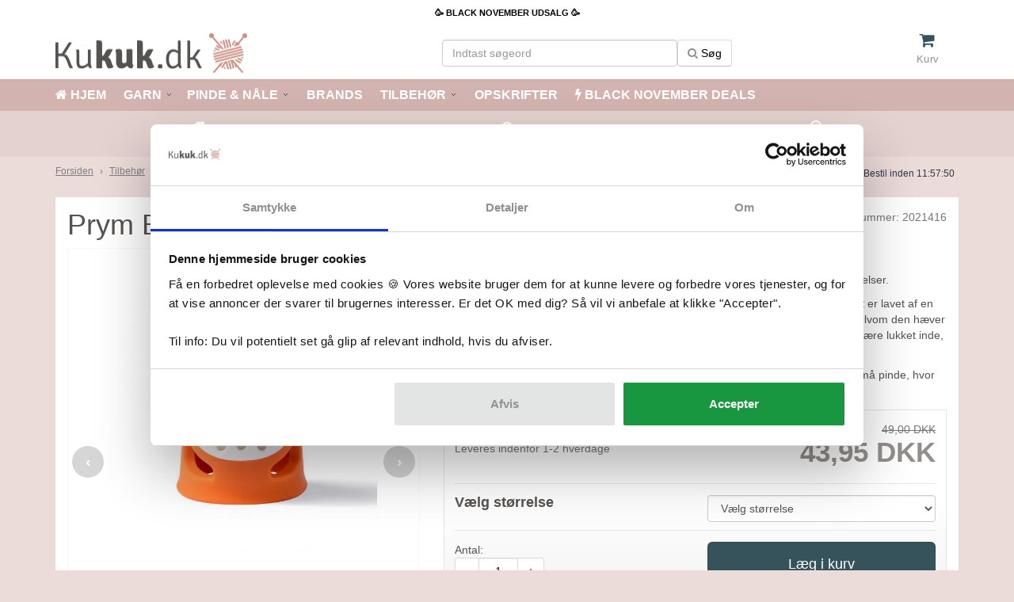

--- FILE ---
content_type: text/html; charset=UTF-8
request_url: https://kukuk.dk/prym-ergonomisk-fingerboel
body_size: 13192
content:
<!DOCTYPE html><html lang="da" dir="ltr"><head><script>
window.dataLayer = window.dataLayer || [];
window.dataLayer.push({
    "enable_consent_mode": false,
    "transport_url": "https://ss.kukuk.dk",
    "platform_ids": {
        "ga4": {
            "measurement_id": "G-PRVCX3G5BT"
        },
        "facebook": {
            "pixel_id": "846610412094020"
        }
    }
});
</script>
<title>Prym Ergonomisk Fingerbøl (flere størrelser)</title><script
        id="Cookiebot"
        src="https://consent.cookiebot.com/uc.js"
        data-cbid="ebb53770-4225-4667-b045-cf7c6c9e488b"
        data-blockingmode="auto"
        type="text/javascript"
        data-consentmode-defaults="disabled"
    ></script><script data-cookieconsent="ignore">(function(w,d,s,l,i){w[l]=w[l]||[];w[l].push({'gtm.start':
            new Date().getTime(),event:'gtm.js'});var f=d.getElementsByTagName(s)[0],
            j=d.createElement(s),dl=l!='dataLayer'?'&l='+l:'';j.async=true;j.src=
            'https://www.googletagmanager.com/gtm.js?id='+i+dl;f.parentNode.insertBefore(j,f);
            })(window,document,'script','dataLayer','GTM-ND88ZPX');</script><link rel="canonical" type="text/html" href="https://kukuk.dk/prym-ergonomisk-fingerboel"/><meta charset="utf-8"><meta name="facebook-domain-verification" content="z4d4g2zbvsd1ul42tav7kd66dw73al" /><meta name="google-site-verification" content="FbsvdRzoc2SVhgKEu1Rlifi3SKosylpcwcgsmYAh2q0" /><meta name="viewport" content="width=device-width, initial-scale=1, maximum-scale=1, user-scalable=0"><meta http-equiv="X-UA-Compatible" content="IE=edge"><meta name="msapplication-tap-highlight" content="no" /><meta property="og:title" content="Prym Ergonomisk Fingerbøl (flere størrelser)"/><meta property="og:description" content=""/><meta property="og:image" content="https://kukuk.dk/cache/1/4/6/1/8/8/6/small-box-363x614x100.webp"/><meta property="og:site_name" content="Kukuk.dk / M&J Invest og Handel Aps"/><meta property="og:locale" content="da_DK"/><meta property="og:type" content="website"/><meta property="og:url" content="https://kukuk.dk/prym-ergonomisk-fingerboel" /><meta name="generator" content="Shoporama"><meta name="twitter:card" content="product"><meta name="twitter:domain" content="https://kukuk.dk"><meta name="twitter:title" content="Prym Ergonomisk Fingerbøl (flere størrelser)"><meta name="twitter:image" content="https://kukuk.dk/cache/1/4/6/1/8/8/6/small-box-363x614x100.webp"><meta name="twitter:label1" content="Pris"><meta name="twitter:data1" content="DKK 43,95,-"><link rel="shortcut icon" type="image/x-icon" sizes="16x16" href="/assets/favicon/16x16.png" /><link rel="stylesheet" href="https://kukuk.dk/private_templates/1267/kukuk2019/css/bootstrap.lib.css"><link rel="stylesheet" href="https://kukuk.dk/private_templates/1267/kukuk2019/css/fontawesome.lib.css"><link rel="stylesheet" href="https://kukuk.dk/private_templates/1267/kukuk2019/css/owlcarousel.lib.css"><link rel="stylesheet" href="https://kukuk.dk/private_templates/1267/kukuk2019/css/main_v9.css"><link rel="stylesheet" href="https://kukuk.dk/private_templates/1267/kukuk2019/css/custom.css"><script data-cookieconsent="ignore" type="text/javascript" src="https://kukuk.dk/private_templates/1267/kukuk2019/js/jquery.min.js" defer></script><script data-cookieconsent="ignore" type="text/javascript" src="https://kukuk.dk/private_templates/1267/kukuk2019/js/bootstrap.min.js" defer></script><script data-cookieconsent="ignore" type="text/javascript" src="https://kukuk.dk/private_templates/1267/kukuk2019/js/layzr.js" defer></script><script data-cookieconsent="ignore" type="text/javascript" src="https://kukuk.dk/private_templates/1267/kukuk2019/js/autocomplete.js" defer></script><script data-cookieconsent="ignore" type="text/javascript" src="https://kukuk.dk/private_templates/1267/kukuk2019/js/dk.zipcodes.js" defer></script><script data-cookieconsent="ignore" type="text/javascript" src="https://kukuk.dk/private_templates/1267/kukuk2019/js/custom.js" defer></script><style>a.btn-success {color: #fff!important;}a.btn-success:hover {color:#f0f0f0!important;}a,.text-success {color: #948f8c!important;}.total-amount,.btn-success {background:#36535B;}.ribbon,.icon-list {background-color:#948f8c!important;}.owl-dots.owl-dot:hover span {background: #948f8c!important;}.owl-theme .owl-dots .owl-dot.active span {background:#948f8c!important;}#progressbar li.current::before {background: #948f8c!important;}#progressbar li.active::before,#progressbar li.active::after {background:#948f8c!important;}textarea:focus,input[type="text"]:focus,input[type="password"]:focus,input[type="datetime"]:focus,input[type="datetime-local"]:focus,input[type="date"]:focus,input[type="month"]:focus,input[type="time"]:focus,input[type="week"]:focus,input[type="number"]:focus,input[type="email"]:focus,input[type="url"]:focus,input[type="search"]:focus,input[type="tel"]:focus,input[type="color"]:focus,.uneditable-input:focus {box-shadow: 0px 1px 1px #948f8c inset, 0px 0px 2px #948f8c;}a:hover, a:focus { color : #36535b !important; }#submenu li a:hover { color : #36535b !important; }.fa { color : #948F8C !important;}#frontpage a { color : #84ce2f !important;}.sm-details { background : #b09290 !important; }</style><!-- Schema Markup start --><!-- Schema Markup (Firma start) --><script type="application/ld+json" data-cookieconsent="ignore">{"@context": "https://schema.org","@type": "Organization","url": "https://kukuk.dk","name": "kukuk.dk","address": {"@type": "PostalAddress","streetAddress": "Humlebæk Strandvej 40","postalCode": "3050","addressLocality": "Humlebæk","addressCountry": "45"},"vatID": "41906251","contactPoint" : [{"@type": "contactPoint","contactType" : "customer service","availableLanguage" : ["Dansk"],"telephone" : "+45 31316560","email": "info@kukuk.dk","hoursAvailable" : ["Mo-Su 00:00-23:59"]}], "sameAs" : ["https://www.facebook.com/Kukuk.dk","https://www.youtube.com/channel/UCiHyIhivbiQtygu4YescbCg"], "image" : "https://kukuk.dk/assets/images/logo.png"}</script><!-- Schema Markup (Firma end) --><!-- Schema Markup (Fysisk butik start) --><script type="application/ld+json" data-cookieconsent="ignore">{"@context": "https://schema.org","type": "HobbyShop","name": "kukuk.dk","priceRange": "$","currenciesAccepted": "DKK","paymentAccepted": "credit card, cash, mobile pay","address": {"@type": "PostalAddress","streetAddress": "Humlebæk Strandvej 40","postalCode": "3050","addressLocality": "Humlebæk","addressCountry": "+45"},"telephone": "31316560","geo": {"@type": "GeoCoordinates","latitude": "56.488048","longitude": "10.018836"},"openingHoursSpecification": [{"@type": "OpeningHoursSpecification","dayOfWeek": "Monday","opens": "00:00","closes": "23:59"},{"@type": "OpeningHoursSpecification","dayOfWeek": "Tuesday","opens": "00:00","closes": "23:59"},{"@type": "OpeningHoursSpecification","dayOfWeek": "Wednesday","opens": "00:00","closes": "23:59"},{"@type": "OpeningHoursSpecification","dayOfWeek": "Thursday","opens": "00:00","closes": "23:59"},{"@type": "OpeningHoursSpecification","dayOfWeek": "Friday","opens": "00:00","closes": "23:59"},{"@type": "OpeningHoursSpecification","dayOfWeek": "Saturday","opens": "00:00","closes": "23:59"},{"@type": "OpeningHoursSpecification","dayOfWeek": "Sunday","opens": "00:00","closes": "23:59"}], "image" : "https://kukuk.dk/assets/images/logo.png"}</script><!-- Schema Markup (Fysisk butik end) --><!-- Schema Markup (Frontpage start) --><script type="application/ld+json" data-cookieconsent="ignore">{"@context": "https://schema.org","@type": "WebSite","url": "https://kukuk.dk","potentialAction": {"@type": "SearchAction","target": "https://kukuk.dk/search?search={search_term_string}","query-input": "required name=search_term_string"}}</script><!-- Schema Markup (Frontpage end) --><!-- Schema Markup end --><meta name="p:domain_verify" content="791abc530c9380c4840bd03ecfc95536"/>

<script>(function(){var o=document.createElement('script');o.type='text/javascript';o.async=true;o.src='https://pricetag.viabill.com/script/SOjIhSuFCFo%3D';var s=document.getElementsByTagName('script')[0];s.parentNode.insertBefore(o,s);})();</script>

<!-- Google Tag Manager -->
			<script data-cookieconsent="ignore">!function(){"use strict";function e(e){return function(e){for(var t=0,r=document.cookie.split(";");t<r.length;t++){var n=r[t].split("=");if(n[0].trim()===e)return n[1]}}(e)}function t(e){return localStorage.getItem(e)}function r(e){return window[e]}function n(e,t){var r=document.querySelector(e);return t?null==r?void 0:r.getAttribute(t):null==r?void 0:r.textContent}!function(o,i,a,c,u,l,s,v,d,f,g){var E,I,m,T;try{I=d&&(m=navigator.userAgent,(T=new RegExp("Version/([0-9._]+)(.*Mobile)?.*Safari.*").exec(m))&&parseFloat(T[1])>=16.4)?function(o,i,a){void 0===i&&(i="");var c={cookie:e,localStorage:t,jsVariable:r,cssSelector:n},u=Array.isArray(i)?i:[i];if(o&&c[o])for(var l=c[o],s=0,v=u;s<v.length;s++){var d=v[s],f=a?l(d,a):l(d);if(f)return f}else console.warn("invalid uid source",o)}(d,"cFPID",""):void 0}catch(e){console.error(e)}var _=o;_[c]=_[c]||[],_[c].push({"gtm.start":(new Date).getTime(),event:"gtm.js"});var p=i.getElementsByTagName(a)[0],A=I?"&bi="+encodeURIComponent(I):"",N=i.createElement(a),D=I?"kp"+v:v,R=!I&&s?s:"https://load.ss.kukuk.dk";N.async=!0,N.src=R+"/"+D+".js?id=GTM-WCC7NFH"+A,null===(E=p.parentNode)||void 0===E||E.insertBefore(N,p)}(window,document,"script","dataLayer",0,0,"https://load.ss.kukuk.dk","mfuxunby","cookie")}();</script>
			<!-- End Google Tag Manager -->

</head><body>	<header><div class="navtopmenu"><div id="shopmessage" style="background:#ffffff;"><!-- TrustBox widget - Micro Combo --><div style="margin-top: -3px;" class="trustpilot-widget hidden-lg hidden-md hidden-sm" data-locale="da-DK" data-template-id="5419b6ffb0d04a076446a9af" data-businessunit-id="555738db0000ff00057f73ce" data-style-height="20px" data-style-width="100%" data-theme="light"><a href="https://dk.trustpilot.com/review/kukuk.dk" target="_blank" rel="noopener">Trustpilot</a></div><!-- End TrustBox widget --><a class="hidden-xs" href=""><span style="color:#000000;">🥳 BLACK NOVEMBER UDSALG 🥳</span></a></div><div id="navigation"><ul id="nav-menu" class="nav-menu-main"><li class="nav-trigger"><div class="container"><div class="row"><div class="col-xs-6 col-sm-5"><a href="/" class="logo pull-left" title="Kukuk.dk"><img src="https://kukuk.dk/private_templates/1267/kukuk2019/assets/images/logo.png" title="Kukuk.dk" alt="Kukuk.dk" class="img-responsive"></a></div><div class="hidden-xs col-sm-5"><div itemscope itemtype="http://schema.org/WebSite"><meta itemprop="url" content="https://kukuk.dk"/><div id="sitehead-sitesearch"><form action="https://kukuk.dk/search" autocomplete="off" itemprop="potentialAction" itemscope itemtype="http://schema.org/SearchAction"><div class="autocomplete"><meta itemprop="target" content="https://kukuk.dk/search?q={search}"/><input id="top-search" class="form-control dtsearch" type="text" name="search" value="" itemprop="query-input" placeholder="Indtast søgeord" required><button type="submit" value=" " class="btn btn-default btn-dtsearch"><i class="fa fa-search"></i> Søg</button></div></form></div></div></div><div class="col-xs-2 visible-xs"><a class="nav-toggle" title=""><i class="fa fa-bars"></i><br><span class="topmenuicontext-small">Menu</span></a></div><div class="col-xs-2 visible-xs"><a class="visible-xs visible-sm search-toggle" title=""><i class="fa fa-search"></i><br><span class="topmenuicontext-small">Søg</span></a></div><div class="col-xs-2 col-sm-2"><a class="basket-toggle2"></a><nav class="basket-menu-wrapper hide"></nav><a href="/basket" class="basket-toggle" title="Se kurv"><i class="fa fa-shopping-cart"></i><br><span class="topmenuicontext-small topmenuicontext-normal">Kurv</span></a></div></div></div><nav class="nav-menu-wrapper"><div class="nav-scroller"><ul class="nav-menu nav navbar-nav navbar"><li><a href="https://kukuk.dk/">HJEM</a></li><li class="dropdown"><a href="#" class="dropdown-toggle" data-toggle="dropdown" role="button" aria-haspopup="true" id="dropdownMenuButton" aria-expanded="false">GARN <span class="caret"></span></a><ul class="dropdown-menu"><li class="dropdown-header">GARNTYPER</li><li><a href="https://kukuk.dk/akrylgarn" title="Akrylgarn" class="">Akrylgarn</a></li><li><a href="https://kukuk.dk/alpacagarn" title="Alpacagarn" class="">Alpacagarn</a></li><li><a href="https://kukuk.dk/bambusgarn" title="Bambusgarn" class="">Bambusgarn</a></li><li><a href="https://kukuk.dk/bomuldsgarn" title="Bomuldsgarn" class="">Bomuldsgarn</a></li><li><a href="https://kukuk.dk/cashmere" title="Cashmeregarn" class="">Cashmeregarn</a></li><li><a href="https://kukuk.dk/effektgarn" title="Effektgarn" class="">Effektgarn</a></li><li><a href="https://kukuk.dk/filtegarn" title="Filtegarn" class="">Filtegarn</a></li><li><a href="https://kukuk.dk/islandsk-garn" title="Islandsk Garn" class="">Islandsk Garn</a></li><li><a href="https://kukuk.dk/merinogarn" title="Merinogarn" class="">Merinogarn</a></li><li><a href="https://kukuk.dk/mohairgarn" title="Mohairgarn" class="">Mohairgarn</a></li><li><a href="https://kukuk.dk/ribbon" title="Ribbon / Stofgarn" class="">Ribbon / Stofgarn</a></li><li><a href="https://kukuk.dk/silkegarn" title="Silkegarn" class="">Silkegarn</a></li><li><a href="https://kukuk.dk/stroempegarn" title="Strømpegarn" class="">Strømpegarn</a></li><li><a href="https://kukuk.dk/uldgarn" title="Uldgarn" class="">Uldgarn</a></li><li><a href="https://kukuk.dk/uldgarn-alpaca" title="Uldgarn + Alpaca" class="">Uldgarn + Alpaca</a></li><li><a href="https://kukuk.dk/garn" title="SE ALT GARN" class="">SE ALT GARN</a></li></ul><ul class="dropdown-menu"><li class="dropdown-header">GARN TIL PIND</li><li><a href="https://kukuk.dk/garn-til-pind-2-2-5-mm" title="Garn til pind 2-2.5 mm" class="">Garn til pind 2-2.5 mm</a></li><li><a href="https://kukuk.dk/garn-til-pind-3-3-5-mm" title="Garn til pind 3-3.5 mm" class="">Garn til pind 3-3.5 mm</a></li><li><a href="https://kukuk.dk/garn-til-pind-4-4-5-mm" title="Garn til pind 4-4.5 mm" class="">Garn til pind 4-4.5 mm</a></li><li><a href="https://kukuk.dk/garn-til-pind-5-5-5-mm" title="Garn til pind 5-5.5 mm" class="">Garn til pind 5-5.5 mm</a></li><li><a href="https://kukuk.dk/garn-til-pind-6-mm" title="Garn til pind 6 mm" class="">Garn til pind 6 mm</a></li><li><a href="https://kukuk.dk/garn-til-pind-7-mm" title="Garn til pind 7 mm" class="">Garn til pind 7 mm</a></li><li><a href="https://kukuk.dk/garn-til-pind-8-mm" title="Garn til pind 8 mm" class="">Garn til pind 8 mm</a></li><li><a href="https://kukuk.dk/garn-til-pind-10-mm" title="Garn til pind 10 mm" class="">Garn til pind 10 mm</a></li></ul></li><li class="dropdown"><a href="#" class="dropdown-toggle" data-toggle="dropdown" role="button" aria-haspopup="true" id="dropdownMenuButton" aria-expanded="false">PINDE &amp; NÅLE <span class="caret"></span></a><ul class="dropdown-menu"><li class="dropdown-header">PINDE</li><li><a href="https://kukuk.dk/rundpinde" title="Rundpinde" class="">Rundpinde</a></li><li><a href="https://kukuk.dk/udskiftelige-rundpinde" title="Udskiftelige Rundpinde" class="">Udskiftelige Rundpinde</a></li><li><a href="https://kukuk.dk/jumperpinde" title="Jumperpinde" class="">Jumperpinde</a></li><li><a href="https://kukuk.dk/stroempepinde" title="Strømpepinde" class="">Strømpepinde</a></li><li><a href="https://kukuk.dk/snoningspinde" title="Snoningspinde" class="">Snoningspinde</a></li><li><a href="https://kukuk.dk/strikkepindesaet" title="Strikkepinde Sæt" class="">Strikkepinde Sæt</a></li><li><a href="https://kukuk.dk/tilbehoer-til-pinde" title="Tilbehør til pinde" class="">Tilbehør til pinde</a></li><li><a href="https://kukuk.dk/strikkepinde" title="SE ALLE PINDE" class="">SE ALLE PINDE</a></li></ul><ul class="dropdown-menu"><li class="dropdown-header">HÆKLENÅLE</li><li><a href="https://kukuk.dk/haeklenaale" title="Hæklenåle" class="">Hæklenåle</a></li><li><a href="https://kukuk.dk/hakkenaale-tunesiske-haeklenaale" title="Hakkenåle / Tunesiske Hæklenåle" class="">Hakkenåle / Tunesiske Hæklenåle</a></li><li><a href="https://kukuk.dk/haeklenaalesaet" title="Hæklenåle sæt" class="">Hæklenåle sæt</a></li></ul><ul class="dropdown-menu"><li class="dropdown-header">DIVERSE</li><li><a href="https://kukuk.dk/pindetaeller-omgangstaeller" title="Omgangstæller / Pindemåler" class="">Omgangstæller / Pindemåler</a></li><li><a href="https://kukuk.dk/blocking-tilbehoer" title="Blocking tilbehør" class="">Blocking tilbehør</a></li><li><a href="https://kukuk.dk/stoppenaale" title="Stoppenåle / Uldnåle" class="">Stoppenåle / Uldnåle</a></li><li><a href="https://kukuk.dk/maskemarkoer" title="Maskemarkør / Maskeholder" class="">Maskemarkør / Maskeholder</a></li><li><a href="https://kukuk.dk/wire" title="Wire / kabler" class="">Wire / kabler</a></li></ul></li><li><a href="https://kukuk.dk/maerker">BRANDS</a></li><li class="dropdown"><a href="#" class="dropdown-toggle" data-toggle="dropdown" role="button" aria-haspopup="true" id="dropdownMenuButton" aria-expanded="false">TILBEHØR <span class="caret"></span></a><ul class="dropdown-menu"><li class="dropdown-header">PÅSÆTNING</li><li><a href="https://kukuk.dk/bamseoejne-/-sikkerhedsoejne" title="Bamseøjne og snuder" class="">Bamseøjne og snuder</a></li><li><a href="https://kukuk.dk/lapper-til-paasaetning" title="Labels" class="">Labels</a></li><li><a href="https://kukuk.dk/knapper" title="Knapper" class="">Knapper</a></li><li><a href="https://kukuk.dk/tilbehoer" title="SE ALT TILBEHØR" class="">SE ALT TILBEHØR</a></li></ul><ul class="dropdown-menu"><li class="dropdown-header">HJÆLPEMIDLER</li><li><a href="https://kukuk.dk/garnvinder-krydsnogleapparat" title="Garnvinder &amp; krydsnøgleapparat" class="">Garnvinder &amp; krydsnøgleapparat</a></li><li><a href="https://kukuk.dk/blocking-tilbehoer" title="Blocking tilbehør" class="">Blocking tilbehør</a></li><li><a href="https://kukuk.dk/tilbehoer" title="SE ALT TILBEHØR" class="">SE ALT TILBEHØR</a></li></ul><ul class="dropdown-menu"><li class="dropdown-header">DIVERSE</li><li><a href="https://kukuk.dk/garn-cutter-knive" title="Garn Cutter / Knive" class="">Garn Cutter / Knive</a></li><li><a href="https://kukuk.dk/pindetaeller-omgangstaeller" title="Omgangstæller / Pindemåler" class="">Omgangstæller / Pindemåler</a></li><li><a href="https://kukuk.dk/vaskemiddel" title="Vaskemiddel" class="">Vaskemiddel</a></li><li><a href="https://kukuk.dk/tilbehoer" title="SE ALT TILBEHØR" class="">SE ALT TILBEHØR</a></li></ul></li><li><a href="https://kukuk.dk/inspiration">OPSKRIFTER</a></li><li><a href="https://kukuk.dk/udsalg">BLACK NOVEMBER DEALS</a></li></ul></div></nav></li></ul></div><div id="submenu"><nav class="navbar navbar-default hidden-xs" role="navigation"><div class="container"><div class="row"><div class="col-md-12"><div id="menudesktop"><ul class="nav navbar-nav"><style>.mmnavbar {overflow: hidden;color: #ffffff;}.mmnavbar .fa-caret-down {color: #ffffff !important;margin-top: 18px;}.mmnavbar .fa-home {color: #ffffff !important;}.mmnavbar .fa-star {color: #ffffff !important;}.mmnavbar .fa-bolt {color: #ffffff !important;}.mmnavbar .fa-search-plus {color: #ffffff !important;}.mmnavbar a {float: left;font-size: 16px;font-weight: bold;color: white !important;text-align: center;padding-top: 5px;padding-left: 20px;padding-right: 2px;text-decoration: none;line-height: 30px;}.mmdropdown {float: left;overflow: hidden;}.mmdropdown .mmdropbtn {font-size: 18px;font-weight: 700;border: none;outline: none;color: white;padding: 14px 16px;background-color: inherit;margin: 0;}.mmnavbar a:hover, .mmdropdown:hover .mmdropbtn {color: #706761 !important;}.mmdropdown-content {display: none;position: absolute;background-color: #ffffff;width: 100%;top: 34px;left: 0;box-shadow: 5px 10px 18px #888888;border-radius: 0 0 3px 3px;z-index: 9999;}.mmdropdown-content .header {background: white;padding: 8px;color: #706761;}.mmdropdown-content h4 {color: #706761;font-weight: bold;font-size: 15px;}.mmdropdown:hover .mmdropdown-content {display: block;color: black;}/* Create three equal columns that floats next to each other */.mmcolumn {float: left;width: 30%;padding: 10px;background-color: #ffffff;/ / height: 335 px;}.mmcolumn a {float: none;color: #000000 !important;padding: 2px;font-size: 14px;text-decoration: none !important;display: block;text-align: left;font-weight: normal;line-height: 22px;border-bottom: 1px dotted #e0e0e0;}.mmcolumn a:hover {background-color: #ddd;}.mmcolumn2 {-webkit-column-count: 2; /* Chrome, Safari, Opera */-moz-column-count: 2; /* Firefox */column-count: 2;}/* Clear floats after the columns */.mmrow:after {content: "";display: table;clear: both;}</style><div class="mmnavbar"><a href="https://kukuk.dk/" title="HJEM"><i class="fa fa-home"></i>&nbsp;HJEM</a><div class="mmdropdown"><a href="#">GARN</a><img loading="lazy" src="/assets/images/icon-dropdown-menu-arrow.png" border="0" alt="Arrow" class="topmenuarrowdown"><div class="mmdropdown-content"><div class="mmrow"><div class="mmcolumn"><p><strong>GARNTYPER</strong></p><div class="mmcolumn2"><a href="https://kukuk.dk/akrylgarn" title="Akrylgarn" class="">Akrylgarn</a><a href="https://kukuk.dk/alpacagarn" title="Alpacagarn" class="">Alpacagarn</a><a href="https://kukuk.dk/bambusgarn" title="Bambusgarn" class="">Bambusgarn</a><a href="https://kukuk.dk/bomuldsgarn" title="Bomuldsgarn" class="">Bomuldsgarn</a><a href="https://kukuk.dk/cashmere" title="Cashmeregarn" class="">Cashmeregarn</a><a href="https://kukuk.dk/effektgarn" title="Effektgarn" class="">Effektgarn</a><a href="https://kukuk.dk/filtegarn" title="Filtegarn" class="">Filtegarn</a><a href="https://kukuk.dk/islandsk-garn" title="Islandsk Garn" class="">Islandsk Garn</a><a href="https://kukuk.dk/merinogarn" title="Merinogarn" class="">Merinogarn</a><a href="https://kukuk.dk/mohairgarn" title="Mohairgarn" class="">Mohairgarn</a><a href="https://kukuk.dk/ribbon" title="Ribbon / Stofgarn" class="">Ribbon / Stofgarn</a><a href="https://kukuk.dk/silkegarn" title="Silkegarn" class="">Silkegarn</a><a href="https://kukuk.dk/stroempegarn" title="Strømpegarn" class="">Strømpegarn</a><a href="https://kukuk.dk/uldgarn" title="Uldgarn" class="">Uldgarn</a><a href="https://kukuk.dk/uldgarn-alpaca" title="Uldgarn + Alpaca" class="">Uldgarn + Alpaca</a><a href="https://kukuk.dk/garn" title="SE ALT GARN" class="">SE ALT GARN</a></div></div><div class="mmcolumn"><p><strong>GARN TIL PIND</strong></p><a href="https://kukuk.dk/garn-til-pind-2-2-5-mm" title="Garn til pind 2-2.5 mm" class="">Garn til pind 2-2.5 mm</a><a href="https://kukuk.dk/garn-til-pind-3-3-5-mm" title="Garn til pind 3-3.5 mm" class="">Garn til pind 3-3.5 mm</a><a href="https://kukuk.dk/garn-til-pind-4-4-5-mm" title="Garn til pind 4-4.5 mm" class="">Garn til pind 4-4.5 mm</a><a href="https://kukuk.dk/garn-til-pind-5-5-5-mm" title="Garn til pind 5-5.5 mm" class="">Garn til pind 5-5.5 mm</a><a href="https://kukuk.dk/garn-til-pind-6-mm" title="Garn til pind 6 mm" class="">Garn til pind 6 mm</a><a href="https://kukuk.dk/garn-til-pind-7-mm" title="Garn til pind 7 mm" class="">Garn til pind 7 mm</a><a href="https://kukuk.dk/garn-til-pind-8-mm" title="Garn til pind 8 mm" class="">Garn til pind 8 mm</a><a href="https://kukuk.dk/garn-til-pind-10-mm" title="Garn til pind 10 mm" class="">Garn til pind 10 mm</a></div><br><a href="/garnfinder" title="Prøv vores smarte garnfinder"><img loading="lazy" src="/assets/images/garnfinder.png" alt="Garnfinder"></a></div></div></div><div class="mmdropdown"><a href="#">PINDE &amp; NÅLE</a><img loading="lazy" src="/assets/images/icon-dropdown-menu-arrow.png" border="0" alt="Arrow" class="topmenuarrowdown"><div class="mmdropdown-content"><div class="mmrow"><div class="mmcolumn"><p><strong>PINDE</strong></p><a href="https://kukuk.dk/rundpinde" title="Rundpinde" class="">Rundpinde</a><a href="https://kukuk.dk/udskiftelige-rundpinde" title="Udskiftelige Rundpinde" class="">Udskiftelige Rundpinde</a><a href="https://kukuk.dk/jumperpinde" title="Jumperpinde" class="">Jumperpinde</a><a href="https://kukuk.dk/stroempepinde" title="Strømpepinde" class="">Strømpepinde</a><a href="https://kukuk.dk/snoningspinde" title="Snoningspinde" class="">Snoningspinde</a><a href="https://kukuk.dk/strikkepindesaet" title="Strikkepinde Sæt" class="">Strikkepinde Sæt</a><a href="https://kukuk.dk/tilbehoer-til-pinde" title="Tilbehør til pinde" class="">Tilbehør til pinde</a><a href="https://kukuk.dk/strikkepinde" title="SE ALLE PINDE" class="">SE ALLE PINDE</a></div><div class="mmcolumn"><p><strong>HÆKLENÅLE</strong></p><a href="https://kukuk.dk/haeklenaale" title="Hæklenåle" class="">Hæklenåle</a><a href="https://kukuk.dk/hakkenaale-tunesiske-haeklenaale" title="Hakkenåle / Tunesiske Hæklenåle" class="">Hakkenåle / Tunesiske Hæklenåle</a><a href="https://kukuk.dk/haeklenaalesaet" title="Hæklenåle sæt" class="">Hæklenåle sæt</a></div><div class="mmcolumn"><p><strong>DIVERSE</strong></p><a href="https://kukuk.dk/pindetaeller-omgangstaeller" title="Omgangstæller / Pindemåler" class="">Omgangstæller / Pindemåler</a><a href="https://kukuk.dk/blocking-tilbehoer" title="Blocking tilbehør" class="">Blocking tilbehør</a><a href="https://kukuk.dk/stoppenaale" title="Stoppenåle / Uldnåle" class="">Stoppenåle / Uldnåle</a><a href="https://kukuk.dk/maskemarkoer" title="Maskemarkør / Maskeholder" class="">Maskemarkør / Maskeholder</a><a href="https://kukuk.dk/wire" title="Wire / kabler" class="">Wire / kabler</a></div></div></div></div><a href="https://kukuk.dk/maerker" title="BRANDS">&nbsp;BRANDS</a><div class="mmdropdown"><a href="#">TILBEHØR</a><img loading="lazy" src="/assets/images/icon-dropdown-menu-arrow.png" border="0" alt="Arrow" class="topmenuarrowdown"><div class="mmdropdown-content"><div class="mmrow"><div class="mmcolumn"><p><strong>PÅSÆTNING</strong></p><a href="https://kukuk.dk/bamseoejne-/-sikkerhedsoejne" title="Bamseøjne og snuder" class="">Bamseøjne og snuder</a><a href="https://kukuk.dk/lapper-til-paasaetning" title="Labels" class="">Labels</a><a href="https://kukuk.dk/knapper" title="Knapper" class="">Knapper</a><a href="https://kukuk.dk/tilbehoer" title="SE ALT TILBEHØR" class="">SE ALT TILBEHØR</a></div><div class="mmcolumn"><p><strong>HJÆLPEMIDLER</strong></p><a href="https://kukuk.dk/garnvinder-krydsnogleapparat" title="Garnvinder &amp; krydsnøgleapparat" class="">Garnvinder &amp; krydsnøgleapparat</a><a href="https://kukuk.dk/blocking-tilbehoer" title="Blocking tilbehør" class="">Blocking tilbehør</a><a href="https://kukuk.dk/tilbehoer" title="SE ALT TILBEHØR" class="">SE ALT TILBEHØR</a></div><div class="mmcolumn"><p><strong>DIVERSE</strong></p><a href="https://kukuk.dk/garn-cutter-knive" title="Garn Cutter / Knive" class="">Garn Cutter / Knive</a><a href="https://kukuk.dk/pindetaeller-omgangstaeller" title="Omgangstæller / Pindemåler" class="">Omgangstæller / Pindemåler</a><a href="https://kukuk.dk/vaskemiddel" title="Vaskemiddel" class="">Vaskemiddel</a><a href="https://kukuk.dk/tilbehoer" title="SE ALT TILBEHØR" class="">SE ALT TILBEHØR</a></div></div></div></div><a href="https://kukuk.dk/inspiration" title="OPSKRIFTER">&nbsp;OPSKRIFTER</a><a href="https://kukuk.dk/udsalg" title="BLACK NOVEMBER DEALS"><i class="fa fa-bolt"></i>&nbsp;BLACK NOVEMBER DEALS</a></div></ul><div class="nav navbar-nav navbar-right hidden-sm"></div></div></div></div></div></nav></div></div><div id="shopusp"><div><div class="container"><div class="row"><div class="col-xs-4"><i class="fa fa-truck"></i><br><a href="/levering" title="Fragt fra 39,-">Fragt fra 45,-</a></div><div class="col-xs-4"><i class="fa fa-tachometer"></i><br><a href="/levering" title="Køb for 499,- og få fri fragt">Fragtfrit over 499,-</a></div><div class="col-xs-4"><i class="fa fa-clock-o"></i><br><a href="/levering" title="Vi leverer din pakke hurtigt - typisk inden for 1-2 dage">1-2 dages levering</a></div></div></div></div></div><nav class="page-search"><div class="container"><div class="row"><div class="col-md-12" itemscope itemtype="http://schema.org/WebSite"><meta itemprop="url" content="https://kukuk.dk"/><form action="https://kukuk.dk/search" autocomplete="off" itemprop="potentialAction" itemscope itemtype="http://schema.org/SearchAction"><div class="autocomplete"><div class="input-group"><meta itemprop="target" content="https://kukuk.dk/search?q={search}"/><input class="form-control" id="top-search-mobile" type="text" name="search" value="" itemprop="query-input" placeholder="Indtast søgeord" required><span class="input-group-btn"><button class="btn btn-default" type="submit" value="Søg">Søg</button></span></div></div></form><a class="search-close search-toggle">X</a></div></div></div></nav></header>



<nav id="breadcrumbs">
    <div class="container"><div class="row row-breadcrumb">
	<div class="col-md-8 col-xs-4">
        <ol>
                                                                                    <li><a href="https://kukuk.dk" title="Gå til forsiden">Forsiden</a></li>
                                        <li><a href="https://kukuk.dk/tilbehoer" title="Gå til Tilbehør">Tilbehør</a></li>
                    <li id="current">Prym Ergonomisk Fingerbøl (flere størrelser)</li>
                                    </ol>
    </div>
	<div class="col-md-4 col-xs-8 pull-right">	<div class="countdown-holder"><i class="fa fa-truck fa-flip-horizontal"></i>
						<span class="countdown"></span></div>

	</div>
	</div></div>
</nav>

                                                                                                                                                                                            
                    

<section id="single-product-page" itemscope itemtype="http://schema.org/Product">
    <meta itemprop="url" content="https://kukuk.dk/prym-ergonomisk-fingerboel">
    <meta itemprop="gtin13" content="">
    <meta itemprop="model" content="2021416">

            <meta itemprop="brand" content="Prym">
        <meta itemprop="manufacturer" content="Prym">
    
    <div class="container">
        <div class="bgct">
            <div class="row">
                <div class="col-md-12">
                    <div class="pull-left">
                                                                            <h1 class="producttitle" itemprop="name">Prym Ergonomisk Fingerbøl (flere størrelser)</h1>
                                            </div>
                    <div class="hidden-xs pull-right">
                                                    <p class="text-muted">Varenummer: <span itemprop="sku">2021416</span></p>
                                            </div>
                    <div class="clearfix"></div>
                </div>
            </div>

            <div class="row">
                <div class="col-xs-12 col-md-12 col-md-5">
                    <div class="product-gallery">
                                                                            
                        
                        
                                                
                        

                                                    <div class="product-gallery-zoom product-gallery-zoom-open">
                                                                    <div class="product-gallery-content owl-carousel">
                                        
	<div class="item">

      				<div class="offerBadge">
					<div class="offerText">
						Spar <span class="offerCount">10%</span>
					</div>
				</div>
      
      
		<figure>
			<img src="/cache/1/4/6/1/8/8/6/small-fit-900x900x100.webp" itemprop="image" alt="Small"
			     title="Small">
			<figcaption class="carousel-caption">Small</figcaption>
		</figure>
	</div>
	<div class="item">

      				<div class="offerBadge">
					<div class="offerText">
						Spar <span class="offerCount">10%</span>
					</div>
				</div>
      
      
		<figure>
			<img src="/cache/1/4/6/1/8/8/7/medium-fit-900x900x100.webp" itemprop="image" alt="Medium"
			     title="Medium">
			<figcaption class="carousel-caption">Medium</figcaption>
		</figure>
	</div>
	<div class="item">

      				<div class="offerBadge">
					<div class="offerText">
						Spar <span class="offerCount">10%</span>
					</div>
				</div>
      
      
		<figure>
			<img src="/cache/1/4/6/1/8/8/8/large-fit-900x900x100.webp" itemprop="image" alt="Large"
			     title="Large">
			<figcaption class="carousel-caption">Large</figcaption>
		</figure>
	</div>
                                    </div>
                                                                <div class="product-gallery-zoom-close">
                                    &#x2716;
                                </div>
                            </div>
                            <style>
                                .product-gallery-zoom {
		                                cursor: zoom-in;
                                }
                                .product-gallery-content {
		                                position: relative;
                                }
                                .product-gallery-zoom-active {
                                    position: fixed;
                                    z-index: 999999999999999999;
                                    inset: 0;
                                    background: rgba(0,0,0,.9);

                                    display: flex;
                                    justify-content: center;
                                    align-items: center;
		                                cursor: auto;
                                }

                                .product-gallery-zoom-active .product-gallery-content {
                                    max-width: 80vh;
                                    max-height: 100vh;
                                    border: 0;
                                }

                                .product-gallery-zoom-close {
                                    display: none;
                                }
                                .product-gallery-zoom-active .product-gallery-zoom-close {
                                    position: absolute;
                                    z-index: 1;
                                    top: 0;
                                    right: 0;
                                    display: block;
                                    font-size: 1.9rem;
                                    color: #e5e5e5;
                                    padding: 1rem 1.5rem;
                                    cursor: pointer;
                                    user-select: none;
                                }
                            </style>
                            <script data-cookieconsent="ignore">
                              document.querySelector('.product-gallery-zoom').addEventListener('click', (e) => {
                                if(
                                  e.target !== document.querySelector('.product-gallery-zoom-active')
	                                &&
                                  e.target !== document.querySelector('.product-gallery-zoom-close')
                                ) {
                                  document.querySelector('.product-gallery-zoom').classList.add('product-gallery-zoom-active');
                                  window.dispatchEvent(new Event('resize'));
                                } else if (
                                  e.currentTarget === document.querySelector('.product-gallery-zoom-close')
	                                ||
                                  e.currentTarget === document.querySelector('.product-gallery-zoom-active')
                                ) {
                                  document.querySelector('.product-gallery-zoom').classList.remove('product-gallery-zoom-active');
                                  window.dispatchEvent(new Event('resize'));
                                }
                              });
                            </script>
                                            </div>


                                            <div class="row">
                            <div class="col-sm-12">
                                <br/>
                                <h4>Vælg variant:</h4>
                                                                
                                                                                                                                                                                    <div class="variant-thumb-div">
                                        <a href="prym-ergonomisk-fingerboel?option=Small">
                                            <img loading="lazy" src="/cache/1/4/6/1/8/8/6/small-fit-50x50x100.webp" class="lazyOwl prodimgthumb defaultthumb" alt="Small" title="Small" itemprop="image">
                                            <div id="img-not-in-stock" class="img-not-in-stock-line-through-hidden"></div>
                                        </a><br/>
                                    </div>
                                                                                                                                                                                                                        <div class="variant-thumb-div">
                                        <a href="prym-ergonomisk-fingerboel?option=Medium">
                                            <img loading="lazy" src="/cache/1/4/6/1/8/8/7/medium-fit-50x50x100.webp" class="lazyOwl prodimgthumb" alt="Medium" title="Medium" itemprop="image">
                                            <div id="img-not-in-stock" class="img-not-in-stock-line-through-hidden"></div>
                                        </a><br/>
                                    </div>
                                                                                                                                                                                                                        <div class="variant-thumb-div">
                                        <a href="prym-ergonomisk-fingerboel?option=Large">
                                            <img loading="lazy" src="/cache/1/4/6/1/8/8/8/large-fit-50x50x100.webp" class="lazyOwl prodimgthumb" alt="Large" title="Large" itemprop="image">
                                            <div id="img-not-in-stock" class="img-not-in-stock-line-through-hidden"></div>
                                        </a><br/>
                                    </div>
                                                                                                </div>
                        </div>
                    
                                        
                                                                                                                                                                                                                                                                                                                                                                                                                                                                                                                                                        
                                                                                            
                                                                                                                    
                                                                                                                    
                                                                                                                    
                                                            </div>


                <div class="col-xs-12 col-md-12 col-md-7">
                    <div class="row">
                        <div class="col-md-12">
                                                
        
        

	

		
		<div id="product-info-rating" itemprop="aggregateRating" itemscope itemtype="http://schema.org/AggregateRating">
			<p>
			
							<i class="fa fa-star"></i>
							<i class="fa fa-star"></i>
							<i class="fa fa-star"></i>
					
			&nbsp;<i class="rating-3"></i>
			<small itemprop="ratingValue" class=""><span itemprop="ratingValue">3</span>/5 stjerner. <a href="#showreviews"><span itemprop="reviewCount">1</span> kundeanmeldelser.</a></small></p>
		</div>		
			
	
		
    
	

                            <div>
                                <div class="attributes">

	            

	
	</div>
                                
                                                                
                                
                                                                    <div class="productdesc" itemprop="description"><p>Prym soft comfort fingerb&oslash;l er det bedste p&aring; markedet, og findes i 3 forskelige st&oslash;rrelser.</p>
<p>Den hvide front er i h&aring;rd plast med sm&aring; fordybninger. De andre sider p&aring; fingerb&oslash;llet er lavet af en bl&oslash;d silikone, som g&oslash;r den behagelig at have p&aring;, og som tilpasser fingeren, ogs&aring; selvom den h&aelig;ver lidt. Der er hul i siderne, s&aring; din finger kan &aring;nde, og den ikke bliver helt svedig af at v&aelig;re lukket inde, som den jo ofte bliver i et alm. fingerb&oslash;l.&nbsp;&nbsp;</p>
<p>Du kan bruge fingerb&oslash;llet enten n&aring;r du skal sy eller ogs&aring; n&aring;r du strikker - is&aelig;r p&aring; sm&aring; pinde, hvor du skal trykke p&aring; den lille spidse pind for at f&aring; mankerne frem p&aring; pinden.</p></div>
                                                            </div>

                                                            <div class="product-select">
                                    <div class="row">
                                                                                    <div class="col-md-12 infoBox">
                                                <div class="row" itemprop="offers" itemscope itemtype="http://schema.org/Offer">
                                                    <div class="col-xs-12 col-sm-6">
                                                        <div>
                                                            <p class="h4 text-success">
                                                                <span class="h4 text-succes">
                                                                    <strong>
                                                                        <i class="fa fa-check-square"></i> På lager
                                                                                                                                                                                                                    </strong>
                                                                </span>
                                                            </p>
                                                        </div>
                                                        <div class="text-muted">Leveres indenfor <span itemprop="deliveryLeadTime">1-2 hverdage</span></div>
                                                    </div>
                                                    <div class="col-xs-12 col-sm-6">
                                                        <link itemprop="availability" href="http://schema.org/InStock"/>
                                                        
	
	<meta itemprop="itemCondition" itemtype="http://schema.org/OfferItemCondition" content="http://schema.org/NewCondition" />
	<meta itemprop="priceCurrency" content="DKK">
	<meta itemprop="price" content="43.95">
	
	<span class="text-muted prevPrice"><del>49,00 DKK</del></span>
	<span class="text-success h4 price"><strong>
		43,95 DKK
		</strong></span>
	



                                                                <div class="ViaBill_pricetag_product" price="43.95"></div>
                                  
                                                         <anyday-price-widget style="display: flex;margin: 10px 0 10px 0px;color:#000;font-size:15px;" currency="DKK" price-selector=".h4.price" token="b34c5d99481a4e9fa2a33824469b9be3" price-format-locale="da-DK" locale="da-DK" theme="light" shop-name="kukuk.dk" custom-css=""></anyday-price-widget> 
                                                        <style>
                                                          @media (min-width: 768px) {
                                                            anyday-price-widget {
                                                              justify-content: flex-end;
                                                            }
                                                          }
                                                        </style>
                                                    </div>
                                                </div>
                                            </div>
                                            

<div class="enkelt-levering">
    <form id="basket_form" action="#" method="post">
        <input type="hidden" name="product_id" value="2021416"/>
        <input type="hidden" name="redirect" value=""/>

                                                                                                                                                            <div class="col-md-12 infoBox">
                                <div class="product-variant-selecter">
                                    <div class="row">
                                        <div class="col-xs-12 col-sm-6">
                                            <p class="h4"><b>Vælg størrelse</b></p>
                                            <div class="text-muted">&nbsp;</div>
                                        </div>

                                        <div class="col-xs-12 col-sm-6">
                                            <select name="attributes[28066]" id="attributes" class="form-control attribute variant" required>
                                                <option value="">Vælg størrelse</option>
                                                <option data-item_variant="Small" data-price="" data-stockamount="4" data-sku="4002274311406" data-rel="Small" value="211282">Small&nbsp;(4 på lager)</option><option data-item_variant="Large" data-price="" data-stockamount="6" data-sku="4002274311420" data-rel="Large" value="211284">Large&nbsp;(6 på lager)</option>
                                            </select>
                                        </div>
                                    </div>
                                </div>
                            </div>
                                                                        
        
        <div class="col-md-12 infoBox">
            <div class="row">
                <div class="col-xs-12 col-sm-6">
                    Antal:<br/>

                    <div class="btn-group" role="group" aria-label="amount">
                        <button type="button" class="btn btn-default" aria-label="amount-minus">-</button>
                        <input type="text" class="btn form-control" name="amount" id="qty" value="1" style="width:50px;">
                        <button type="button" class="btn btn-default" aria-label="amount-plus">+</button>
                    </div>
                </div>

                <div class="col-xs-12 col-sm-6">
                    <span class="visible-xs"><br/></span>
                    <input type="submit" value="Læg i kurv" class="productEntityAddToCart btn btn-lg btn-success btn-block add_to_basket"/>
                </div>
            </div>
        </div>

        <div class="col-md-12 infoBox"></div>
    </form>
</div>

                                                                            </div>
                                </div>
                                                    </div>
                    </div>

                                    </div>
            </div>
        </div>
    </div>

    
        
    
    
    <br>

    <div class="container">
        <div class="frontpageusps5stars frontpageuspsproduct">

            <!-- TrustBox widget - Micro Combo -->
            <div class="trustpilot-widget" data-locale="da-DK" data-template-id="5419b6ffb0d04a076446a9af" data-businessunit-id="555738db0000ff00057f73ce" data-style-height="20px" data-style-width="100%" data-theme="light"></div>
            <!-- End TrustBox widget -->
        </div>

        <div class="frontpageusps frontpageuspsproduct">
            <a href="/levering" title="Fragt fra 39,- fri fragt">
                <div class="col-md-3 col-sm-6 col-xs-12">
                    <div class="frontpageusps-items-img">
                        <img src="/assets/images/icon-check.png" border="0" alt="USP Check">
                    </div>
                    <div class="frontpageusps-items-text">
                        <span class="frontpageusps-items-text-heading">Fragt fra 45,-</span><br>
                        Fri fragt ved køb over 499,-
                    </div>
                </div>
            </a>

            <a href="/levering" title="Vi leverer din pakke hurtigt - typisk inden for 1-2 dage">
                <div class="col-md-3 col-sm-6 col-xs-12">
                    <div class="frontpageusps-items-img">
                        <img src="/assets/images/icon-check.png" border="0" alt="USP Check">
                    </div>
                    <div class="frontpageusps-items-text">
                        <span class="frontpageusps-items-text-heading">1-2 dages levering</span><br>
                        Du kan altid følge din pakke
                    </div>
                </div>
            </a>

            <a href="/prisgaranti" title="Vi giver prisgaranti">
                <div class="col-md-3 col-sm-6 col-xs-12">
                    <div class="frontpageusps-items-img">
                        <img src="/assets/images/icon-check.png" border="0" alt="USP Check">
                    </div>
                    <div class="frontpageusps-items-text">
                        <span class="frontpageusps-items-text-heading">Prisgaranti</span><br>
                        Du får altid de bedste priser på samtlige varer
                    </div>
                </div>
            </a>

            <a href="/fortrydelses-returret" title="Vi giver op til 90 dages returret">
                <div class="col-md-3 col-sm-6 col-xs-12">
                    <div class="frontpageusps-items-img">
                        <img src="/assets/images/icon-check.png" border="0" alt="USP Check">
                    </div>
                    <div class="frontpageusps-items-text">
                        <span class="frontpageusps-items-text-heading">Udvidet fortrydelsesret</span><br>
                        Du får 90 dages fuld returret
                    </div>
                </div>
            </a>
        </div>
    </div>

    <br>

                        
        
        

	

	
      <div class="container">
        <div class="bgct">
          <div class="row">
            <div class="col-md-12">
				<a name="showreviews"></a>
		

                  <h2>Kundeanmeldelser: Prym Ergonomisk Fingerbøl (flere størrelser)</h2><br>
				  
				
				  


	
		<div id="product-info-rating">
					
			
			
		<div itemprop="review" itemscope itemtype="http://schema.org/Review">
			<p class="right">
							<i class="fa fa-star"></i>
							<i class="fa fa-star"></i>
							<i class="fa fa-star"></i>
			
			<div itemprop="reviewRating" itemscope itemtype="http://schema.org/Rating">
			  <meta itemprop="worstRating" content="1">
			  <meta itemprop="ratingValue" content="3">
			  <meta itemprop="bestRating" content="5">
			</div>
			<span itemprop="author" itemscope itemtype="http://schema.org/Person">
			Skrevet af <span itemprop="name">Inge Stenberg</span></span>,
			<meta itemprop="datePublished" content="07.05.2020"> d. 07.05.2020
			<br><em>
			<span itemprop="description"></span>
			</em>
		  </div>			
			</p>

			<hr>			
			
			
			
				</div>

		
			  
            </div>
          </div>
        </div>
      </div>
	  		

    	
    
	


    
    <div class="container">
        <div class="hallo-product-related"></div>

        <div class="hallo-product-also"></div>
    </div>

    </section>

<br>

<footer><div class="lg-details"><div class="container"><div class="row row-frontpagetext"><div class="col-xs-12 col-sm-12 col-md-3 col-lg-3"><div class="h3">KONTAKT OS</div><div><b><span>Kukuk.dk / M&J Invest og Handel Aps</span></b></div><div><span>Humlebæk Strandvej 40 (Ikke returvare - se handelsbetingelser)</span></div><div><span>3050</span> <span>Humlebæk</span></div><div>CVR: <span>41906251</span></div><div><br/></div><div>Telefon: <span>31316560 <br> Telefon åben: Tirsdag, onsdag og torsdag (9-10)</span></div><div>E-mail: <a href="mailto:info@kukuk.dk (Svar inden for 24 timer)">info@kukuk.dk (Svar inden for 24 timer)</a></div><div class="social-media"><br/><div class="some-item"><a href="https://www.facebook.com/Kukuk.dk" target="_blank"><img src="/assets/images/icon-facebook.png" class="img-responsive" width="35" height="35" alt="Kukuk.dk Facebook"/></a></div><div class="some-item"><a href="https://instagram.com/kukukdk" target="_blank"><img src="/assets/images/icon-instagram.png" class="img-responsive" width="35" height="35" alt="Kukuk.dk Instagram"/></a></div><br/></div><div class="footermenubottom">&nbsp;&nbsp;<br/><br/></div></div><div class="col-xs-12 col-sm-12 col-md-3 col-lg-3"><div class="h3">KUNDESERVICE</div><ul><li class=""><a href="https://kukuk.dk/ofte-stillede-spoergsmaal-faq" title="Ofte stillede spørgsmål (FAQ)">Ofte stillede spørgsmål (FAQ)</a></li><li class=""><a href="https://kukuk.dk/levering" title="Levering">Levering</a></li><li class=""><a href="https://kukuk.dk/prisgaranti" title="Prisgaranti">Prisgaranti</a></li><li class=""><a href="https://kukuk.dk/betingelser" title="Handelsbetingelser">Handelsbetingelser</a></li><li class=""><a href="https://kukuk.dk/cookies" title="Cookies">Cookies</a></li><li class=""><a href="https://kukuk.dk/betingelser-fortrydelsesret" title="Betingelser fortrydelsesret">Betingelser fortrydelsesret</a></li><br><a href="/betingelser"><img src="https://kukuk.dk/private_templates/1267/kukuk2019/assets/images/pricerunner-kobsgaranti.png" width="200" alt="Pricerunner Købsgaranti"></a></ul><div class="footermenubottom">&nbsp;&nbsp;<br/><br/></div></div><div class="col-xs-12 col-sm-12 col-md-3 col-lg-3"><div class="row" style="text-align:center"><img src="/assets/images/therese_footer.png" class="img-responsive" style="display: none; margin-left: auto; margin-right: auto;" alt="Få min hjælp til alt omkring garn og tilbehør"/><div class="footermenubottom">&nbsp;&nbsp;<br/><br/></div></div></div><div class="col-xs-12 col-sm-12 col-md-3 col-lg-3"><div class="h3">KUKUK.DK</div><ul><li class=""><a href="https://kukuk.dk/om-kukuk" title="Om Kukuk.dk">Om Kukuk.dk</a></li><li class=""><a href="https://kukuk.dk/er-du-blogger" title="Er du blogger?">Er du blogger?</a></li><li class=""><a href="https://kukuk.dk/sitemap-html" title="Sitemap">Sitemap</a></li><li class=""><a href="https://kukuk.dk/kontakt" title="Kontakt">Kontakt</a></li></ul><div class="footermenubottom">&nbsp;&nbsp;<br/><br/></div></div><div class="clearfix visible-sm"><hr></div></div></div></div><div class="sm-details"><div class="container"><div class="row row-footer"><div class="col-md-3">Copyright ® 2021 Kukuk.dk</div><div class="col-md-6"><!--<img src="https://kukuk.dk/public-files/payment-any.png" class="cards img-responsive" style="display: block;margin-left: auto;margin-right: auto;" title="Du kan betale med alle de gænse betalingskort hos Kukuk.dk" alt="betalingskort">--><img src="https://kukuk.dk/private_templates/1267/kukuk2019/assets/images/payment.png" class="cards img-responsive" style="display: block;margin-left: auto;margin-right: auto;" title="Du kan betale med alle de gænse betalingskort hos Kukuk.dk" alt="betalingskort"></div><div class="col-md-3 text-right"></div></div></div></div></footer>    
<!-- Google Tag Manager (noscript) -->
  <noscript><iframe src="https://www.googletagmanager.com/ns.html?id=GTM-ND88ZPX"
  height="0" width="0" style="display:none;visibility:hidden"></iframe></noscript>
  <!-- End Google Tag Manager (noscript) -->
<script data-cookieconsent="ignore" type="text/javascript">
  (function() {
    var aws = document.createElement('script');
    aws.type = 'text/javascript';
    if (typeof(aws.async) != "undefined") { aws.async = true; }
    aws.src = (window.location.protocol == 'https:' ? 'https://d1pna5l3xsntoj.cloudfront.net' : 'http://cdn.addwish.com') +
            '/scripts/company/awAddGift.js#F5E4E0E3E6D401687EE1CDAF66BC2B5D';
    var s = document.getElementsByTagName('script')[0];
    s.parentNode.insertBefore(aws, s);
  })();

  
  </script>


<!-- TrustBox script -->
<script data-cookieconsent="ignore" type="text/javascript" src="//widget.trustpilot.com/bootstrap/v5/tp.widget.bootstrap.min.js" async></script>
<!-- End TrustBox script -->

<!-- RTES: 18.118.133.180 -->

		<script>
			window.addEventListener("gtmReady", (event) => {
				dataLayer.push({ecommerce: null});
				dataLayer.push({
					event: "view_item",
					ecommerce: {
						currency: "DKK",
						value: 43.95,
						coupon: "",
						items: [
    {
        "id": "2021416",
        "google_business_vertical": "retail",
        "item_id": "2021416",
        "item_name": "Prym Ergonomisk Fingerbøl (flere størrelser)",
        "index": 0,
        "item_brand": "Prym",
        "item_category": "Tilbehør",
        "price": 43.949999999999996,
        "quantity": 1
    }
]
					}
				});
			});
		</script>
	

<!-- Bing bat -->
<script data-cookieconsent="marketing" type="text/javascript">
var ua = navigator.userAgent.toLowerCase(),
platform = navigator.platform.toLowerCase();
platformName = ua.match(/ip(?:ad|od|hone)/) ? 'ios' : (ua.match(/(?:webos|android)/) || platform.match(/mac|win|linux/) || ['other'])[0],
isMobile = /ios|android|webos/.test(platformName);
</script>
<script data-cookieconsent="marketing">(function(w,d,t,r,u){var f,n,i;w[u]=w[u]||[],f=function(){var o={ti:"4073575"};o.q=w[u],w[u]=new UET(o),w[u].push("pageLoad")},n=d.createElement(t),n.src=r,n.async=1,n.onload=n.onreadystatechange=function(){var s=this.readyState;s&&s!=="loaded"&&s!=="complete"||(f(),n.onload=n.onreadystatechange=null)},i=d.getElementsByTagName(t)[0],i.parentNode.insertBefore(n,i)})(window,document,"script","https://bat.bing.com/bat.js","uetq");</script><noscript><img src="https://bat.bing.com/action/0?ti=4073575&Ver=2" height="0" width="0" style="display:none; visibility: hidden;" /></noscript>
<!-- Bing bat end -->
<!--
<script data-cookieconsent="marketing" id="mcjs">!function(c,h,i,m,p){m=c.createElement(h),p=c.getElementsByTagName(h)[0],m.async=1,m.src=i,p.parentNode.insertBefore(m,p)}(document,"script","https://chimpstatic.com/mcjs-connected/js/users/5055160881474bc7dbd7981c6/93c53d2fed4b80fc69448eaab.js");</script>
-->

<script data-cookieconsent="ignore">
  window.profitMetrics = {
    pid: '6E0F95294B18980F',
cookieStatisticsConsent: true,
cookieMarketingConsent: true,
  }
</script>
<script data-cookieconsent="ignore" src="https://cdn1.profitmetrics.io/6E0F95294B18980F/bundle.js" defer></script>



	<!-- auto klaviyo -->
	<script type="application/javascript" src="https://kukuk.dk/admin/cache/klaviyo_js/1267.js"></script>



	<!-- auto klaviyo -->
	
<script type="text/javascript">
	var _learnq = _learnq || [];
	var item = {
    "ProductName": "Prym Ergonomisk Fingerb\u00f8l (flere st\u00f8rrelser)",
    "ProductID": "2021416",
    "Categories": [
        "Nyheder",
        "RESTSALG",
        "Stoppen\u00e5le \/ Uldn\u00e5le ",
        "Diverse tilbeh\u00f8r"
    ],
    "ImageURL": "https:\/\/kukuk.dk\/cache\/1\/4\/6\/1\/8\/8\/6\/small-fit-500x500x100.webp",
    "URL": "https:\/\/kukuk.dk\/prym-ergonomisk-fingerboel",
    "Brand": "Prym",
    "Price": "43.95",
    "CompareAtPrice": "49.00"
};

	_learnq.push(["track", "Viewed Product", item]);

	_learnq.push(["trackViewedItem", {
		"Title": item.ProductName,
		"ItemId": item.ProductID,
		"Categories": item.Categories,
		"ImageUrl": item.ImageURL,
		"Url": item.URL,
		"Metadata": {
			"Brand": item.Brand,
			"Price": item.Price,
			"CompareAtPrice": item.CompareAtPrice
		}
	}]);
</script>

<script type="text/javascript">
   	if (window.location.href.indexOf("added") > -1) {
	   	var _learnq = _learnq || [];
	   	_learnq.push(['track', 'Added to Cart', item]);
	}
</script>



</body>
</html>

--- FILE ---
content_type: text/css
request_url: https://kukuk.dk/private_templates/1267/kukuk2019/css/bootstrap.lib.css
body_size: 19964
content:
/*!
 * Title: Bootstrap
 * Version: v3.3.5
 * Copyright: 2011-2015 Twitter, Inc.
 * License: Licensed under MIT
 * Library: https://github.com/h5bp/html5-boilerplate/blob/master/src/css/main.css
*/


html {
    font-family: sans-serif;

    -webkit-text-size-adjust: 100%;
        -ms-text-size-adjust: 100%;
}body {
    margin: 0;
}article,
aside,
details,
figcaption,
figure,
footer,
header,
hgroup,
main,
menu,
nav,
section,
summary {
    display: block;
}audio,
canvas,
progress,
video {
    display: inline-block;
    vertical-align: baseline;
}audio:not([controls]) {
    display: none;
    height: 0;
}[hidden],
template {
    display: none;
}a {
    background-color: transparent;
}a:active,
a:hover {
    outline: 0;
}abbr[title] {
    border-bottom: 1px dotted;
}b,
strong {
    font-weight: 700;
}dfn {
    font-style: italic;
}h1 {
    font-size: 2em;
    margin: .67em 0;
}mark {
    color: #000;
    background: #ff0;
}small {
    font-size: 80%;
}sub,
sup {
    font-size: 75%;
    line-height: 0;
    position: relative;
    vertical-align: baseline;
}sup {
    top: -.5em;
}sub {
    bottom: -.25em;
}img {
    border: 0;
}svg:not(:root) {
    overflow: hidden;
}figure {
    margin: 1em 40px;
}hr {
    -webkit-box-sizing: content-box;
       -moz-box-sizing: content-box;
            box-sizing: content-box;
    height: 0;
}pre {
    overflow: auto;
}code,
kbd,
pre,
samp {
    font-family: monospace,monospace;
    font-size: 1em;
}button,
input,
optgroup,
select,
textarea {
    font: inherit;
    margin: 0;
    color: inherit;
}button {
    overflow: visible;
}button,
select {
    text-transform: none;
}button,
html input[type=button],
input[type=reset],
input[type=submit] {
    cursor: pointer;

    -webkit-appearance: button;
}button[disabled],
html input[disabled] {
    cursor: default;
}button::-moz-focus-inner,
input::-moz-focus-inner {
    padding: 0;
    border: 0;
}input {
    line-height: normal;
}input[type=checkbox],
input[type=radio] {
    -webkit-box-sizing: border-box;
       -moz-box-sizing: border-box;
            box-sizing: border-box;
    padding: 0;
}input[type=number]::-webkit-inner-spin-button,
input[type=number]::-webkit-outer-spin-button {
    height: auto;
}input[type=search] {
    -webkit-box-sizing: content-box;
       -moz-box-sizing: content-box;
            box-sizing: content-box;

    -webkit-appearance: textfield;
}input[type=search]::-webkit-search-cancel-button,
input[type=search]::-webkit-search-decoration {
    -webkit-appearance: none;
}fieldset {
    margin: 0 2px;
    padding: .35em .625em .75em;
    border: 1px solid silver;
}legend {
    padding: 0;
    border: 0;
}textarea {
    overflow: auto;
}optgroup {
    font-weight: 700;
}table {
    border-spacing: 0;
    border-collapse: collapse;
}td,
th {
    padding: 0;
}/*! Source: https://github.com/h5bp/html5-boilerplate/blob/master/src/css/main.css */@media print {
    *,
    :before,
    :after {
        color: #000!important;
        background: transparent!important;
        -webkit-box-shadow: none!important;
                box-shadow: none!important;
        text-shadow: none!important;
    }a,
    a:visited {
        text-decoration: underline;
    }a[href]:after {
        content: ' (' attr(href) ')';
    }abbr[title]:after {
        content: ' (' attr(title) ')';
    }a[href^='#']:after,
    a[href^='javascript:']:after {
        content: '';
    }pre,
    blockquote {
        border: 1px solid #999;

        page-break-inside: avoid;
    }thead {
        display: table-header-group;
    }tr,
    img {
        page-break-inside: avoid;
    }img {
        max-width: 100%!important;
    }p,
    h2,
    h3 {
        orphans: 3;
        widows: 3;
    }h2,
    h3 {
        page-break-after: avoid;
    }select {
        background: #fff!important;
    }.navbar {
        display: none;
    }.btn > .caret,
    .dropup > .btn > .caret {
        border-top-color: #000!important;
    }.label {
        border: 1px solid #000;
    }.table {
        border-collapse: collapse!important;
    }.table td,
    .table th {
        background-color: #fff!important;
    }.table-bordered th,
    .table-bordered td {
        border: 1px solid #ddd!important;
    }
}@font-face {
    font-family: 'Glyphicons Halflings';

    src: url(../fonts/glyphicons-halflings-regular.eot);
    src: url(../fonts/glyphicons-halflings-regular.eot?#iefix) format('embedded-opentype'),url(../fonts/glyphicons-halflings-regular.woff) format('woff'),url(../fonts/glyphicons-halflings-regular.ttf) format('truetype'),url(../fonts/glyphicons-halflings-regular.svg#glyphicons_halflingsregular) format('svg');
}.glyphicon {
    font-family: 'Glyphicons Halflings';
    font-weight: 400;
    font-style: normal;
    line-height: 1;
    position: relative;
    top: 1px;
    display: inline-block;

    -webkit-font-smoothing: antialiased;
    -moz-osx-font-smoothing: grayscale;
}.glyphicon-asterisk:before {
    content: '\2a';
}.glyphicon-plus:before {
    content: '\2b';
}.glyphicon-euro:before,
.glyphicon-eur:before {
    content: '\20ac';
}.glyphicon-minus:before {
    content: '\2212';
}.glyphicon-cloud:before {
    content: '\2601';
}.glyphicon-envelope:before {
    content: '\2709';
}.glyphicon-pencil:before {
    content: '\270f';
}.glyphicon-glass:before {
    content: '\e001';
}.glyphicon-music:before {
    content: '\e002';
}.glyphicon-search:before {
    content: '\e003';
}.glyphicon-heart:before {
    content: '\e005';
}.glyphicon-star:before {
    content: '\e006';
}.glyphicon-star-empty:before {
    content: '\e007';
}.glyphicon-user:before {
    content: '\e008';
}.glyphicon-film:before {
    content: '\e009';
}.glyphicon-th-large:before {
    content: '\e010';
}.glyphicon-th:before {
    content: '\e011';
}.glyphicon-th-list:before {
    content: '\e012';
}.glyphicon-ok:before {
    content: '\e013';
}.glyphicon-remove:before {
    content: '\e014';
}.glyphicon-zoom-in:before {
    content: '\e015';
}.glyphicon-zoom-out:before {
    content: '\e016';
}.glyphicon-off:before {
    content: '\e017';
}.glyphicon-signal:before {
    content: '\e018';
}.glyphicon-cog:before {
    content: '\e019';
}.glyphicon-trash:before {
    content: '\e020';
}.glyphicon-home:before {
    content: '\e021';
}.glyphicon-file:before {
    content: '\e022';
}.glyphicon-time:before {
    content: '\e023';
}.glyphicon-road:before {
    content: '\e024';
}.glyphicon-download-alt:before {
    content: '\e025';
}.glyphicon-download:before {
    content: '\e026';
}.glyphicon-upload:before {
    content: '\e027';
}.glyphicon-inbox:before {
    content: '\e028';
}.glyphicon-play-circle:before {
    content: '\e029';
}.glyphicon-repeat:before {
    content: '\e030';
}.glyphicon-refresh:before {
    content: '\e031';
}.glyphicon-list-alt:before {
    content: '\e032';
}.glyphicon-lock:before {
    content: '\e033';
}.glyphicon-flag:before {
    content: '\e034';
}.glyphicon-headphones:before {
    content: '\e035';
}.glyphicon-volume-off:before {
    content: '\e036';
}.glyphicon-volume-down:before {
    content: '\e037';
}.glyphicon-volume-up:before {
    content: '\e038';
}.glyphicon-qrcode:before {
    content: '\e039';
}.glyphicon-barcode:before {
    content: '\e040';
}.glyphicon-tag:before {
    content: '\e041';
}.glyphicon-tags:before {
    content: '\e042';
}.glyphicon-book:before {
    content: '\e043';
}.glyphicon-bookmark:before {
    content: '\e044';
}.glyphicon-print:before {
    content: '\e045';
}.glyphicon-camera:before {
    content: '\e046';
}.glyphicon-font:before {
    content: '\e047';
}.glyphicon-bold:before {
    content: '\e048';
}.glyphicon-italic:before {
    content: '\e049';
}.glyphicon-text-height:before {
    content: '\e050';
}.glyphicon-text-width:before {
    content: '\e051';
}.glyphicon-align-left:before {
    content: '\e052';
}.glyphicon-align-center:before {
    content: '\e053';
}.glyphicon-align-right:before {
    content: '\e054';
}.glyphicon-align-justify:before {
    content: '\e055';
}.glyphicon-list:before {
    content: '\e056';
}.glyphicon-indent-left:before {
    content: '\e057';
}.glyphicon-indent-right:before {
    content: '\e058';
}.glyphicon-facetime-video:before {
    content: '\e059';
}.glyphicon-picture:before {
    content: '\e060';
}.glyphicon-map-marker:before {
    content: '\e062';
}.glyphicon-adjust:before {
    content: '\e063';
}.glyphicon-tint:before {
    content: '\e064';
}.glyphicon-edit:before {
    content: '\e065';
}.glyphicon-share:before {
    content: '\e066';
}.glyphicon-check:before {
    content: '\e067';
}.glyphicon-move:before {
    content: '\e068';
}.glyphicon-step-backward:before {
    content: '\e069';
}.glyphicon-fast-backward:before {
    content: '\e070';
}.glyphicon-backward:before {
    content: '\e071';
}.glyphicon-play:before {
    content: '\e072';
}.glyphicon-pause:before {
    content: '\e073';
}.glyphicon-stop:before {
    content: '\e074';
}.glyphicon-forward:before {
    content: '\e075';
}.glyphicon-fast-forward:before {
    content: '\e076';
}.glyphicon-step-forward:before {
    content: '\e077';
}.glyphicon-eject:before {
    content: '\e078';
}.glyphicon-chevron-left:before {
    content: '\e079';
}.glyphicon-chevron-right:before {
    content: '\e080';
}.glyphicon-plus-sign:before {
    content: '\e081';
}.glyphicon-minus-sign:before {
    content: '\e082';
}.glyphicon-remove-sign:before {
    content: '\e083';
}.glyphicon-ok-sign:before {
    content: '\e084';
}.glyphicon-question-sign:before {
    content: '\e085';
}.glyphicon-info-sign:before {
    content: '\e086';
}.glyphicon-screenshot:before {
    content: '\e087';
}.glyphicon-remove-circle:before {
    content: '\e088';
}.glyphicon-ok-circle:before {
    content: '\e089';
}.glyphicon-ban-circle:before {
    content: '\e090';
}.glyphicon-arrow-left:before {
    content: '\e091';
}.glyphicon-arrow-right:before {
    content: '\e092';
}.glyphicon-arrow-up:before {
    content: '\e093';
}.glyphicon-arrow-down:before {
    content: '\e094';
}.glyphicon-share-alt:before {
    content: '\e095';
}.glyphicon-resize-full:before {
    content: '\e096';
}.glyphicon-resize-small:before {
    content: '\e097';
}.glyphicon-exclamation-sign:before {
    content: '\e101';
}.glyphicon-gift:before {
    content: '\e102';
}.glyphicon-leaf:before {
    content: '\e103';
}.glyphicon-fire:before {
    content: '\e104';
}.glyphicon-eye-open:before {
    content: '\e105';
}.glyphicon-eye-close:before {
    content: '\e106';
}.glyphicon-warning-sign:before {
    content: '\e107';
}.glyphicon-plane:before {
    content: '\e108';
}.glyphicon-calendar:before {
    content: '\e109';
}.glyphicon-random:before {
    content: '\e110';
}.glyphicon-comment:before {
    content: '\e111';
}.glyphicon-magnet:before {
    content: '\e112';
}.glyphicon-chevron-up:before {
    content: '\e113';
}.glyphicon-chevron-down:before {
    content: '\e114';
}.glyphicon-retweet:before {
    content: '\e115';
}.glyphicon-shopping-cart:before {
    content: '\e116';
}.glyphicon-folder-close:before {
    content: '\e117';
}.glyphicon-folder-open:before {
    content: '\e118';
}.glyphicon-resize-vertical:before {
    content: '\e119';
}.glyphicon-resize-horizontal:before {
    content: '\e120';
}.glyphicon-hdd:before {
    content: '\e121';
}.glyphicon-bullhorn:before {
    content: '\e122';
}.glyphicon-bell:before {
    content: '\e123';
}.glyphicon-certificate:before {
    content: '\e124';
}.glyphicon-thumbs-up:before {
    content: '\e125';
}.glyphicon-thumbs-down:before {
    content: '\e126';
}.glyphicon-hand-right:before {
    content: '\e127';
}.glyphicon-hand-left:before {
    content: '\e128';
}.glyphicon-hand-up:before {
    content: '\e129';
}.glyphicon-hand-down:before {
    content: '\e130';
}.glyphicon-circle-arrow-right:before {
    content: '\e131';
}.glyphicon-circle-arrow-left:before {
    content: '\e132';
}.glyphicon-circle-arrow-up:before {
    content: '\e133';
}.glyphicon-circle-arrow-down:before {
    content: '\e134';
}.glyphicon-globe:before {
    content: '\e135';
}.glyphicon-wrench:before {
    content: '\e136';
}.glyphicon-tasks:before {
    content: '\e137';
}.glyphicon-filter:before {
    content: '\e138';
}.glyphicon-briefcase:before {
    content: '\e139';
}.glyphicon-fullscreen:before {
    content: '\e140';
}.glyphicon-dashboard:before {
    content: '\e141';
}.glyphicon-paperclip:before {
    content: '\e142';
}.glyphicon-heart-empty:before {
    content: '\e143';
}.glyphicon-link:before {
    content: '\e144';
}.glyphicon-phone:before {
    content: '\e145';
}.glyphicon-pushpin:before {
    content: '\e146';
}.glyphicon-usd:before {
    content: '\e148';
}.glyphicon-gbp:before {
    content: '\e149';
}.glyphicon-sort:before {
    content: '\e150';
}.glyphicon-sort-by-alphabet:before {
    content: '\e151';
}.glyphicon-sort-by-alphabet-alt:before {
    content: '\e152';
}.glyphicon-sort-by-order:before {
    content: '\e153';
}.glyphicon-sort-by-order-alt:before {
    content: '\e154';
}.glyphicon-sort-by-attributes:before {
    content: '\e155';
}.glyphicon-sort-by-attributes-alt:before {
    content: '\e156';
}.glyphicon-unchecked:before {
    content: '\e157';
}.glyphicon-expand:before {
    content: '\e158';
}.glyphicon-collapse-down:before {
    content: '\e159';
}.glyphicon-collapse-up:before {
    content: '\e160';
}.glyphicon-log-in:before {
    content: '\e161';
}.glyphicon-flash:before {
    content: '\e162';
}.glyphicon-log-out:before {
    content: '\e163';
}.glyphicon-new-window:before {
    content: '\e164';
}.glyphicon-record:before {
    content: '\e165';
}.glyphicon-save:before {
    content: '\e166';
}.glyphicon-open:before {
    content: '\e167';
}.glyphicon-saved:before {
    content: '\e168';
}.glyphicon-import:before {
    content: '\e169';
}.glyphicon-export:before {
    content: '\e170';
}.glyphicon-send:before {
    content: '\e171';
}.glyphicon-floppy-disk:before {
    content: '\e172';
}.glyphicon-floppy-saved:before {
    content: '\e173';
}.glyphicon-floppy-remove:before {
    content: '\e174';
}.glyphicon-floppy-save:before {
    content: '\e175';
}.glyphicon-floppy-open:before {
    content: '\e176';
}.glyphicon-credit-card:before {
    content: '\e177';
}.glyphicon-transfer:before {
    content: '\e178';
}.glyphicon-cutlery:before {
    content: '\e179';
}.glyphicon-header:before {
    content: '\e180';
}.glyphicon-compressed:before {
    content: '\e181';
}.glyphicon-earphone:before {
    content: '\e182';
}.glyphicon-phone-alt:before {
    content: '\e183';
}.glyphicon-tower:before {
    content: '\e184';
}.glyphicon-stats:before {
    content: '\e185';
}.glyphicon-sd-video:before {
    content: '\e186';
}.glyphicon-hd-video:before {
    content: '\e187';
}.glyphicon-subtitles:before {
    content: '\e188';
}.glyphicon-sound-stereo:before {
    content: '\e189';
}.glyphicon-sound-dolby:before {
    content: '\e190';
}.glyphicon-sound-5-1:before {
    content: '\e191';
}.glyphicon-sound-6-1:before {
    content: '\e192';
}.glyphicon-sound-7-1:before {
    content: '\e193';
}.glyphicon-copyright-mark:before {
    content: '\e194';
}.glyphicon-registration-mark:before {
    content: '\e195';
}.glyphicon-cloud-download:before {
    content: '\e197';
}.glyphicon-cloud-upload:before {
    content: '\e198';
}.glyphicon-tree-conifer:before {
    content: '\e199';
}.glyphicon-tree-deciduous:before {
    content: '\e200';
}* {
    -webkit-box-sizing: border-box;
       -moz-box-sizing: border-box;
            box-sizing: border-box;
}:before,
:after {
    -webkit-box-sizing: border-box;
       -moz-box-sizing: border-box;
            box-sizing: border-box;
}html {
    font-size: 10px;

    -webkit-tap-highlight-color: rgba(0,0,0,0);
}body {
    font-family: 'Helvetica Neue',Helvetica,Arial,sans-serif;
    font-size: 14px;
    line-height: 1.42857143;
    color: #333;
    background-color: #fff;
}input,
button,
select,
textarea {
    font-family: inherit;
    font-size: inherit;
    line-height: inherit;
}a {
    text-decoration: none;
    color: #337ab7;
}a:hover,
a:focus {
    text-decoration: underline;
    color: #23527c;
}a:focus {
    outline: thin dotted;
    outline: 5px auto -webkit-focus-ring-color;
    outline-offset: -2px;
}figure {
    margin: 0;
}img {
    vertical-align: middle;
}.img-responsive,
.thumbnail > img,
.thumbnail a > img,
.carousel-inner > .item > img,
.carousel-inner > .item > a > img {
    display: block;
    max-width: 100%;
    height: auto;
}.img-rounded {
    border-radius: 6px;
}.img-thumbnail {
    line-height: 1.42857143;
    display: inline-block;
    max-width: 100%;
    height: auto;
    padding: 4px;
    -webkit-transition: all .2s ease-in-out;
         -o-transition: all .2s ease-in-out;
            transition: all .2s ease-in-out;
    border: 1px solid #ddd;
    border-radius: 4px;
    background-color: #fff;
}.img-circle {
    border-radius: 50%;
}hr {
    margin-top: 20px;
    margin-bottom: 20px;
    border: 0;
    border-top: 1px solid #eee;
}.sr-only {
    position: absolute;
    overflow: hidden;
    clip: rect(0,0,0,0);
    width: 1px;
    height: 1px;
    margin: -1px;
    padding: 0;
    border: 0;
}.sr-only-focusable:active,
.sr-only-focusable:focus {
    position: static;
    overflow: visible;
    clip: auto;
    width: auto;
    height: auto;
    margin: 0;
}h1,
h2,
h3,
h4,
h5,
h6,
.h1,
.h2,
.h3,
.h4,
.h5,
.h6 {
    font-family: inherit;
    font-weight: 500;
    line-height: 1.1;
    color: inherit;
}h1 small,
h2 small,
h3 small,
h4 small,
h5 small,
h6 small,
.h1 small,
.h2 small,
.h3 small,
.h4 small,
.h5 small,
.h6 small,
h1 .small,
h2 .small,
h3 .small,
h4 .small,
h5 .small,
h6 .small,
.h1 .small,
.h2 .small,
.h3 .small,
.h4 .small,
.h5 .small,
.h6 .small {
    font-weight: 400;
    line-height: 1;
    color: #777;
}h1,
.h1,
h2,
.h2,
h3,
.h3 {
    margin-top: 20px;
    margin-bottom: 10px;
}h1 small,
.h1 small,
h2 small,
.h2 small,
h3 small,
.h3 small,
h1 .small,
.h1 .small,
h2 .small,
.h2 .small,
h3 .small,
.h3 .small {
    font-size: 65%;
}h4,
.h4,
h5,
.h5,
h6,
.h6 {
    margin-top: 10px;
    margin-bottom: 10px;
}h4 small,
.h4 small,
h5 small,
.h5 small,
h6 small,
.h6 small,
h4 .small,
.h4 .small,
h5 .small,
.h5 .small,
h6 .small,
.h6 .small {
    font-size: 75%;
}h1,
.h1 {
    font-size: 36px;
}h2,
.h2 {
    font-size: 30px;
}h3,
.h3 {
    font-size: 24px;
}h4,
.h4 {
    font-size: 18px;
}h5,
.h5 {
    font-size: 14px;
}h6,
.h6 {
    font-size: 12px;
}p {
    margin: 0 0 10px;
}.lead {
    font-size: 16px;
    font-weight: 300;
    line-height: 1.4;
    margin-bottom: 20px;
}@media (min-width:768px) {
    .lead {
        font-size: 21px;
    }
}small,
.small {
    font-size: 85%;
}mark,
.mark {
    padding: .2em;
    background-color: #fcf8e3;
}.text-left {
    text-align: left;
}.text-right {
    text-align: right;
}.text-center {
    text-align: center;
}.text-justify {
    text-align: justify;
}.text-nowrap {
    white-space: nowrap;
}.text-lowercase {
    text-transform: lowercase;
}.text-uppercase {
    text-transform: uppercase;
}.text-capitalize {
    text-transform: capitalize;
}.text-muted {
    color: #777;
}.text-primary {
    color: #337ab7;
}a.text-primary:hover {
    color: #286090;
}.text-success {
    color: #3c763d;
}a.text-success:hover {
    color: #2b542c;
}.text-info {
    color: #31708f;
}a.text-info:hover {
    color: #245269;
}.text-warning {
    color: #8a6d3b;
}a.text-warning:hover {
    color: #66512c;
}.text-danger {
    color: #a94442;
}a.text-danger:hover {
    color: #843534;
}.bg-primary {
    color: #fff;
    background-color: #337ab7;
}a.bg-primary:hover {
    background-color: #286090;
}.bg-success {
    background-color: #dff0d8;
}a.bg-success:hover {
    background-color: #c1e2b3;
}.bg-info {
    background-color: #d9edf7;
}a.bg-info:hover {
    background-color: #afd9ee;
}.bg-warning {
    background-color: #fcf8e3;
}a.bg-warning:hover {
    background-color: #f7ecb5;
}.bg-danger {
    background-color: #f2dede;
}a.bg-danger:hover {
    background-color: #e4b9b9;
}.page-header {
    margin: 40px 0 20px;
    padding-bottom: 9px;
    border-bottom: 1px solid #eee;
}ul,
ol {
    margin-top: 0;
    margin-bottom: 10px;
}ul ul,
ol ul,
ul ol,
ol ol {
    margin-bottom: 0;
}.list-unstyled {
    padding-left: 0;
    list-style: none;
}.list-inline {
    margin-left: -5px;
    padding-left: 0;
    list-style: none;
}.list-inline > li {
    display: inline-block;
    padding-right: 5px;
    padding-left: 5px;
}dl {
    margin-top: 0;
    margin-bottom: 20px;
}dt,
dd {
    line-height: 1.42857143;
}dt {
    font-weight: 700;
}dd {
    margin-left: 0;
}@media (min-width:768px) {
    .dl-horizontal dt {
        float: left;
        clear: left;
        overflow: hidden;
        width: 160px;
        text-align: right;
        white-space: nowrap;
        text-overflow: ellipsis;
    }.dl-horizontal dd {
        margin-left: 180px;
    }
}abbr[title],
abbr[data-original-title] {
    cursor: help;
    border-bottom: 1px dotted #777;
}.initialism {
    font-size: 90%;
    text-transform: uppercase;
}blockquote {
    font-size: 17.5px;
    margin: 0 0 20px;
    padding: 10px 20px;
    border-left: 5px solid #eee;
}blockquote p:last-child,
blockquote ul:last-child,
blockquote ol:last-child {
    margin-bottom: 0;
}blockquote footer,
blockquote small,
blockquote .small {
    font-size: 80%;
    line-height: 1.42857143;
    display: block;
    color: #777;
}blockquote footer:before,
blockquote small:before,
blockquote .small:before {
    content: '\2014 \00A0';
}.blockquote-reverse,
blockquote.pull-right {
    padding-right: 15px;
    padding-left: 0;
    text-align: right;
    border-right: 5px solid #eee;
    border-left: 0;
}.blockquote-reverse footer:before,
blockquote.pull-right footer:before,
.blockquote-reverse small:before,
blockquote.pull-right small:before,
.blockquote-reverse .small:before,
blockquote.pull-right .small:before {
    content: '';
}.blockquote-reverse footer:after,
blockquote.pull-right footer:after,
.blockquote-reverse small:after,
blockquote.pull-right small:after,
.blockquote-reverse .small:after,
blockquote.pull-right .small:after {
    content: '\00A0 \2014';
}address {
    font-style: normal;
    line-height: 1.42857143;
    margin-bottom: 20px;
}code,
kbd,
pre,
samp {
    font-family: Menlo,Monaco,Consolas,'Courier New',monospace;
}code {
    font-size: 90%;
    padding: 2px 4px;
    color: #c7254e;
    border-radius: 4px;
    background-color: #f9f2f4;
}kbd {
    font-size: 90%;
    padding: 2px 4px;
    color: #fff;
    border-radius: 3px;
    background-color: #333;
    -webkit-box-shadow: inset 0 -1px 0 rgba(0,0,0,.25);
            box-shadow: inset 0 -1px 0 rgba(0,0,0,.25);
}kbd kbd {
    font-size: 100%;
    font-weight: 700;
    padding: 0;
    -webkit-box-shadow: none;
            box-shadow: none;
}pre {
    font-size: 13px;
    line-height: 1.42857143;
    display: block;
    margin: 0 0 10px;
    padding: 9.5px;
    word-wrap: break-word;
    word-break: break-all;
    color: #333;
    border: 1px solid #ccc;
    border-radius: 4px;
    background-color: #f5f5f5;
}pre code {
    font-size: inherit;
    padding: 0;
    white-space: pre-wrap;
    color: inherit;
    border-radius: 0;
    background-color: transparent;
}.pre-scrollable {
    overflow-y: scroll;
    max-height: 340px;
}.container {
    margin-right: auto;
    margin-left: auto;
    padding-right: 15px;
    padding-left: 15px;
}@media (min-width:768px) {
    .container {
        width: 750px;
    }
}@media (min-width:992px) {
    .container {
        width: 970px;
    }
}@media (min-width:1200px) {
    .container {
        width: 1170px;
    }
}.container-fluid {
    margin-right: auto;
    margin-left: auto;
    padding-right: 15px;
    padding-left: 15px;
}.row {
    margin-right: -15px;
    margin-left: -15px;
}.col-xs-1,
.col-sm-1,
.col-md-1,
.col-lg-1,
.col-xs-2,
.col-sm-2,
.col-md-2,
.col-lg-2,
.col-xs-3,
.col-sm-3,
.col-md-3,
.col-lg-3,
.col-xs-4,
.col-sm-4,
.col-md-4,
.col-lg-4,
.col-xs-5,
.col-sm-5,
.col-md-5,
.col-lg-5,
.col-xs-6,
.col-sm-6,
.col-md-6,
.col-lg-6,
.col-xs-7,
.col-sm-7,
.col-md-7,
.col-lg-7,
.col-xs-8,
.col-sm-8,
.col-md-8,
.col-lg-8,
.col-xs-9,
.col-sm-9,
.col-md-9,
.col-lg-9,
.col-xs-10,
.col-sm-10,
.col-md-10,
.col-lg-10,
.col-xs-11,
.col-sm-11,
.col-md-11,
.col-lg-11,
.col-xs-12,
.col-sm-12,
.col-md-12,
.col-lg-12 {
    position: relative;
    min-height: 1px;
    padding-right: 15px;
    padding-left: 15px;
}.col-xs-1,
.col-xs-2,
.col-xs-3,
.col-xs-4,
.col-xs-5,
.col-xs-6,
.col-xs-7,
.col-xs-8,
.col-xs-9,
.col-xs-10,
.col-xs-11,
.col-xs-12 {
    float: left;
}.col-xs-12 {
    width: 100%;
}.col-xs-11 {
    width: 91.66666667%;
}.col-xs-10 {
    width: 83.33333333%;
}.col-xs-9 {
    width: 75%;
}.col-xs-8 {
    width: 66.66666667%;
}.col-xs-7 {
    width: 58.33333333%;
}.col-xs-6 {
    width: 50%;
}.col-xs-5 {
    width: 41.66666667%;
}.col-xs-4 {
    width: 33.33333333%;
}.col-xs-3 {
    width: 25%;
}.col-xs-2 {
    width: 16.66666667%;
}.col-xs-1 {
    width: 8.33333333%;
}.col-xs-pull-12 {
    right: 100%;
}.col-xs-pull-11 {
    right: 91.66666667%;
}.col-xs-pull-10 {
    right: 83.33333333%;
}.col-xs-pull-9 {
    right: 75%;
}.col-xs-pull-8 {
    right: 66.66666667%;
}.col-xs-pull-7 {
    right: 58.33333333%;
}.col-xs-pull-6 {
    right: 50%;
}.col-xs-pull-5 {
    right: 41.66666667%;
}.col-xs-pull-4 {
    right: 33.33333333%;
}.col-xs-pull-3 {
    right: 25%;
}.col-xs-pull-2 {
    right: 16.66666667%;
}.col-xs-pull-1 {
    right: 8.33333333%;
}.col-xs-pull-0 {
    right: auto;
}.col-xs-push-12 {
    left: 100%;
}.col-xs-push-11 {
    left: 91.66666667%;
}.col-xs-push-10 {
    left: 83.33333333%;
}.col-xs-push-9 {
    left: 75%;
}.col-xs-push-8 {
    left: 66.66666667%;
}.col-xs-push-7 {
    left: 58.33333333%;
}.col-xs-push-6 {
    left: 50%;
}.col-xs-push-5 {
    left: 41.66666667%;
}.col-xs-push-4 {
    left: 33.33333333%;
}.col-xs-push-3 {
    left: 25%;
}.col-xs-push-2 {
    left: 16.66666667%;
}.col-xs-push-1 {
    left: 8.33333333%;
}.col-xs-push-0 {
    left: auto;
}.col-xs-offset-12 {
    margin-left: 100%;
}.col-xs-offset-11 {
    margin-left: 91.66666667%;
}.col-xs-offset-10 {
    margin-left: 83.33333333%;
}.col-xs-offset-9 {
    margin-left: 75%;
}.col-xs-offset-8 {
    margin-left: 66.66666667%;
}.col-xs-offset-7 {
    margin-left: 58.33333333%;
}.col-xs-offset-6 {
    margin-left: 50%;
}.col-xs-offset-5 {
    margin-left: 41.66666667%;
}.col-xs-offset-4 {
    margin-left: 33.33333333%;
}.col-xs-offset-3 {
    margin-left: 25%;
}.col-xs-offset-2 {
    margin-left: 16.66666667%;
}.col-xs-offset-1 {
    margin-left: 8.33333333%;
}.col-xs-offset-0 {
    margin-left: 0;
}@media (min-width:768px) {
    .col-sm-1,
    .col-sm-2,
    .col-sm-3,
    .col-sm-4,
    .col-sm-5,
    .col-sm-6,
    .col-sm-7,
    .col-sm-8,
    .col-sm-9,
    .col-sm-10,
    .col-sm-11,
    .col-sm-12 {
        float: left;
    }.col-sm-12 {
        width: 100%;
    }.col-sm-11 {
        width: 91.66666667%;
    }.col-sm-10 {
        width: 83.33333333%;
    }.col-sm-9 {
        width: 75%;
    }.col-sm-8 {
        width: 66.66666667%;
    }.col-sm-7 {
        width: 58.33333333%;
    }.col-sm-6 {
        width: 50%;
    }.col-sm-5 {
        width: 41.66666667%;
    }.col-sm-4 {
        width: 33.33333333%;
    }.col-sm-3 {
        width: 25%;
    }.col-sm-2 {
        width: 16.66666667%;
    }.col-sm-1 {
        width: 8.33333333%;
    }.col-sm-pull-12 {
        right: 100%;
    }.col-sm-pull-11 {
        right: 91.66666667%;
    }.col-sm-pull-10 {
        right: 83.33333333%;
    }.col-sm-pull-9 {
        right: 75%;
    }.col-sm-pull-8 {
        right: 66.66666667%;
    }.col-sm-pull-7 {
        right: 58.33333333%;
    }.col-sm-pull-6 {
        right: 50%;
    }.col-sm-pull-5 {
        right: 41.66666667%;
    }.col-sm-pull-4 {
        right: 33.33333333%;
    }.col-sm-pull-3 {
        right: 25%;
    }.col-sm-pull-2 {
        right: 16.66666667%;
    }.col-sm-pull-1 {
        right: 8.33333333%;
    }.col-sm-pull-0 {
        right: auto;
    }.col-sm-push-12 {
        left: 100%;
    }.col-sm-push-11 {
        left: 91.66666667%;
    }.col-sm-push-10 {
        left: 83.33333333%;
    }.col-sm-push-9 {
        left: 75%;
    }.col-sm-push-8 {
        left: 66.66666667%;
    }.col-sm-push-7 {
        left: 58.33333333%;
    }.col-sm-push-6 {
        left: 50%;
    }.col-sm-push-5 {
        left: 41.66666667%;
    }.col-sm-push-4 {
        left: 33.33333333%;
    }.col-sm-push-3 {
        left: 25%;
    }.col-sm-push-2 {
        left: 16.66666667%;
    }.col-sm-push-1 {
        left: 8.33333333%;
    }.col-sm-push-0 {
        left: auto;
    }.col-sm-offset-12 {
        margin-left: 100%;
    }.col-sm-offset-11 {
        margin-left: 91.66666667%;
    }.col-sm-offset-10 {
        margin-left: 83.33333333%;
    }.col-sm-offset-9 {
        margin-left: 75%;
    }.col-sm-offset-8 {
        margin-left: 66.66666667%;
    }.col-sm-offset-7 {
        margin-left: 58.33333333%;
    }.col-sm-offset-6 {
        margin-left: 50%;
    }.col-sm-offset-5 {
        margin-left: 41.66666667%;
    }.col-sm-offset-4 {
        margin-left: 33.33333333%;
    }.col-sm-offset-3 {
        margin-left: 25%;
    }.col-sm-offset-2 {
        margin-left: 16.66666667%;
    }.col-sm-offset-1 {
        margin-left: 8.33333333%;
    }.col-sm-offset-0 {
        margin-left: 0;
    }
}@media (min-width:992px) {
    .col-md-1,
    .col-md-2,
    .col-md-3,
    .col-md-4,
    .col-md-5,
    .col-md-6,
    .col-md-7,
    .col-md-8,
    .col-md-9,
    .col-md-10,
    .col-md-11,
    .col-md-12 {
        float: left;
    }.col-md-12 {
        width: 100%;
    }.col-md-11 {
        width: 91.66666667%;
    }.col-md-10 {
        width: 83.33333333%;
    }.col-md-9 {
        width: 75%;
    }.col-md-8 {
        width: 66.66666667%;
    }.col-md-7 {
        width: 58.33333333%;
    }.col-md-6 {
        width: 50%;
    }.col-md-5 {
        width: 41.66666667%;
    }.col-md-4 {
        width: 33.33333333%;
    }.col-md-3 {
        width: 25%;
    }.col-md-2 {
        width: 16.66666667%;
    }.col-md-1 {
        width: 8.33333333%;
    }.col-md-pull-12 {
        right: 100%;
    }.col-md-pull-11 {
        right: 91.66666667%;
    }.col-md-pull-10 {
        right: 83.33333333%;
    }.col-md-pull-9 {
        right: 75%;
    }.col-md-pull-8 {
        right: 66.66666667%;
    }.col-md-pull-7 {
        right: 58.33333333%;
    }.col-md-pull-6 {
        right: 50%;
    }.col-md-pull-5 {
        right: 41.66666667%;
    }.col-md-pull-4 {
        right: 33.33333333%;
    }.col-md-pull-3 {
        right: 25%;
    }.col-md-pull-2 {
        right: 16.66666667%;
    }.col-md-pull-1 {
        right: 8.33333333%;
    }.col-md-pull-0 {
        right: auto;
    }.col-md-push-12 {
        left: 100%;
    }.col-md-push-11 {
        left: 91.66666667%;
    }.col-md-push-10 {
        left: 83.33333333%;
    }.col-md-push-9 {
        left: 75%;
    }.col-md-push-8 {
        left: 66.66666667%;
    }.col-md-push-7 {
        left: 58.33333333%;
    }.col-md-push-6 {
        left: 50%;
    }.col-md-push-5 {
        left: 41.66666667%;
    }.col-md-push-4 {
        left: 33.33333333%;
    }.col-md-push-3 {
        left: 25%;
    }.col-md-push-2 {
        left: 16.66666667%;
    }.col-md-push-1 {
        left: 8.33333333%;
    }.col-md-push-0 {
        left: auto;
    }.col-md-offset-12 {
        margin-left: 100%;
    }.col-md-offset-11 {
        margin-left: 91.66666667%;
    }.col-md-offset-10 {
        margin-left: 83.33333333%;
    }.col-md-offset-9 {
        margin-left: 75%;
    }.col-md-offset-8 {
        margin-left: 66.66666667%;
    }.col-md-offset-7 {
        margin-left: 58.33333333%;
    }.col-md-offset-6 {
        margin-left: 50%;
    }.col-md-offset-5 {
        margin-left: 41.66666667%;
    }.col-md-offset-4 {
        margin-left: 33.33333333%;
    }.col-md-offset-3 {
        margin-left: 25%;
    }.col-md-offset-2 {
        margin-left: 16.66666667%;
    }.col-md-offset-1 {
        margin-left: 8.33333333%;
    }.col-md-offset-0 {
        margin-left: 0;
    }
}@media (min-width:1200px) {
    .col-lg-1,
    .col-lg-2,
    .col-lg-3,
    .col-lg-4,
    .col-lg-5,
    .col-lg-6,
    .col-lg-7,
    .col-lg-8,
    .col-lg-9,
    .col-lg-10,
    .col-lg-11,
    .col-lg-12 {
        float: left;
    }.col-lg-12 {
        width: 100%;
    }.col-lg-11 {
        width: 91.66666667%;
    }.col-lg-10 {
        width: 83.33333333%;
    }.col-lg-9 {
        width: 75%;
    }.col-lg-8 {
        width: 66.66666667%;
    }.col-lg-7 {
        width: 58.33333333%;
    }.col-lg-6 {
        width: 50%;
    }.col-lg-5 {
        width: 41.66666667%;
    }.col-lg-4 {
        width: 33.33333333%;
    }.col-lg-3 {
        width: 25%;
    }.col-lg-2 {
        width: 16.66666667%;
    }.col-lg-1 {
        width: 8.33333333%;
    }.col-lg-pull-12 {
        right: 100%;
    }.col-lg-pull-11 {
        right: 91.66666667%;
    }.col-lg-pull-10 {
        right: 83.33333333%;
    }.col-lg-pull-9 {
        right: 75%;
    }.col-lg-pull-8 {
        right: 66.66666667%;
    }.col-lg-pull-7 {
        right: 58.33333333%;
    }.col-lg-pull-6 {
        right: 50%;
    }.col-lg-pull-5 {
        right: 41.66666667%;
    }.col-lg-pull-4 {
        right: 33.33333333%;
    }.col-lg-pull-3 {
        right: 25%;
    }.col-lg-pull-2 {
        right: 16.66666667%;
    }.col-lg-pull-1 {
        right: 8.33333333%;
    }.col-lg-pull-0 {
        right: auto;
    }.col-lg-push-12 {
        left: 100%;
    }.col-lg-push-11 {
        left: 91.66666667%;
    }.col-lg-push-10 {
        left: 83.33333333%;
    }.col-lg-push-9 {
        left: 75%;
    }.col-lg-push-8 {
        left: 66.66666667%;
    }.col-lg-push-7 {
        left: 58.33333333%;
    }.col-lg-push-6 {
        left: 50%;
    }.col-lg-push-5 {
        left: 41.66666667%;
    }.col-lg-push-4 {
        left: 33.33333333%;
    }.col-lg-push-3 {
        left: 25%;
    }.col-lg-push-2 {
        left: 16.66666667%;
    }.col-lg-push-1 {
        left: 8.33333333%;
    }.col-lg-push-0 {
        left: auto;
    }.col-lg-offset-12 {
        margin-left: 100%;
    }.col-lg-offset-11 {
        margin-left: 91.66666667%;
    }.col-lg-offset-10 {
        margin-left: 83.33333333%;
    }.col-lg-offset-9 {
        margin-left: 75%;
    }.col-lg-offset-8 {
        margin-left: 66.66666667%;
    }.col-lg-offset-7 {
        margin-left: 58.33333333%;
    }.col-lg-offset-6 {
        margin-left: 50%;
    }.col-lg-offset-5 {
        margin-left: 41.66666667%;
    }.col-lg-offset-4 {
        margin-left: 33.33333333%;
    }.col-lg-offset-3 {
        margin-left: 25%;
    }.col-lg-offset-2 {
        margin-left: 16.66666667%;
    }.col-lg-offset-1 {
        margin-left: 8.33333333%;
    }.col-lg-offset-0 {
        margin-left: 0;
    }
}table {
    background-color: transparent;
}caption {
    padding-top: 8px;
    padding-bottom: 8px;
    text-align: left;
    color: #777;
}th {
    text-align: left;
}.table {
    width: 100%;
    max-width: 100%;
    margin-bottom: 20px;
}.table > thead > tr > th,
.table > tbody > tr > th,
.table > tfoot > tr > th,
.table > thead > tr > td,
.table > tbody > tr > td,
.table > tfoot > tr > td {
    line-height: 1.42857143;
    padding: 8px;
    vertical-align: top;
    border-top: 1px solid #ddd;
}.table > thead > tr > th {
    vertical-align: bottom;
    border-bottom: 2px solid #ddd;
}.table > caption + thead > tr:first-child > th,
.table > colgroup + thead > tr:first-child > th,
.table > thead:first-child > tr:first-child > th,
.table > caption + thead > tr:first-child > td,
.table > colgroup + thead > tr:first-child > td,
.table > thead:first-child > tr:first-child > td {
    border-top: 0;
}.table > tbody + tbody {
    border-top: 2px solid #ddd;
}.table .table {
    background-color: #fff;
}.table-condensed > thead > tr > th,
.table-condensed > tbody > tr > th,
.table-condensed > tfoot > tr > th,
.table-condensed > thead > tr > td,
.table-condensed > tbody > tr > td,
.table-condensed > tfoot > tr > td {
    padding: 5px;
}.table-bordered {
    border: 1px solid #ddd;
}.table-bordered > thead > tr > th,
.table-bordered > tbody > tr > th,
.table-bordered > tfoot > tr > th,
.table-bordered > thead > tr > td,
.table-bordered > tbody > tr > td,
.table-bordered > tfoot > tr > td {
    border: 1px solid #ddd;
}.table-bordered > thead > tr > th,
.table-bordered > thead > tr > td {
    border-bottom-width: 2px;
}.table-striped > tbody > tr:nth-child(odd) {
    background-color: #f9f9f9;
}.table-hover > tbody > tr:hover {
    background-color: #f5f5f5;
}table col[class*=col-] {
    position: static;
    display: table-column;
    float: none;
}table td[class*=col-],
table th[class*=col-] {
    position: static;
    display: table-cell;
    float: none;
}.table > thead > tr > td.active,
.table > tbody > tr > td.active,
.table > tfoot > tr > td.active,
.table > thead > tr > th.active,
.table > tbody > tr > th.active,
.table > tfoot > tr > th.active,
.table > thead > tr.active > td,
.table > tbody > tr.active > td,
.table > tfoot > tr.active > td,
.table > thead > tr.active > th,
.table > tbody > tr.active > th,
.table > tfoot > tr.active > th {
    background-color: #f5f5f5;
}.table-hover > tbody > tr > td.active:hover,
.table-hover > tbody > tr > th.active:hover,
.table-hover > tbody > tr.active:hover > td,
.table-hover > tbody > tr:hover > .active,
.table-hover > tbody > tr.active:hover > th {
    background-color: #e8e8e8;
}.table > thead > tr > td.success,
.table > tbody > tr > td.success,
.table > tfoot > tr > td.success,
.table > thead > tr > th.success,
.table > tbody > tr > th.success,
.table > tfoot > tr > th.success,
.table > thead > tr.success > td,
.table > tbody > tr.success > td,
.table > tfoot > tr.success > td,
.table > thead > tr.success > th,
.table > tbody > tr.success > th,
.table > tfoot > tr.success > th {
    background-color: #dff0d8;
}.table-hover > tbody > tr > td.success:hover,
.table-hover > tbody > tr > th.success:hover,
.table-hover > tbody > tr.success:hover > td,
.table-hover > tbody > tr:hover > .success,
.table-hover > tbody > tr.success:hover > th {
    background-color: #d0e9c6;
}.table > thead > tr > td.info,
.table > tbody > tr > td.info,
.table > tfoot > tr > td.info,
.table > thead > tr > th.info,
.table > tbody > tr > th.info,
.table > tfoot > tr > th.info,
.table > thead > tr.info > td,
.table > tbody > tr.info > td,
.table > tfoot > tr.info > td,
.table > thead > tr.info > th,
.table > tbody > tr.info > th,
.table > tfoot > tr.info > th {
    background-color: #d9edf7;
}.table-hover > tbody > tr > td.info:hover,
.table-hover > tbody > tr > th.info:hover,
.table-hover > tbody > tr.info:hover > td,
.table-hover > tbody > tr:hover > .info,
.table-hover > tbody > tr.info:hover > th {
    background-color: #c4e3f3;
}.table > thead > tr > td.warning,
.table > tbody > tr > td.warning,
.table > tfoot > tr > td.warning,
.table > thead > tr > th.warning,
.table > tbody > tr > th.warning,
.table > tfoot > tr > th.warning,
.table > thead > tr.warning > td,
.table > tbody > tr.warning > td,
.table > tfoot > tr.warning > td,
.table > thead > tr.warning > th,
.table > tbody > tr.warning > th,
.table > tfoot > tr.warning > th {
    background-color: #fcf8e3;
}.table-hover > tbody > tr > td.warning:hover,
.table-hover > tbody > tr > th.warning:hover,
.table-hover > tbody > tr.warning:hover > td,
.table-hover > tbody > tr:hover > .warning,
.table-hover > tbody > tr.warning:hover > th {
    background-color: #faf2cc;
}.table > thead > tr > td.danger,
.table > tbody > tr > td.danger,
.table > tfoot > tr > td.danger,
.table > thead > tr > th.danger,
.table > tbody > tr > th.danger,
.table > tfoot > tr > th.danger,
.table > thead > tr.danger > td,
.table > tbody > tr.danger > td,
.table > tfoot > tr.danger > td,
.table > thead > tr.danger > th,
.table > tbody > tr.danger > th,
.table > tfoot > tr.danger > th {
    background-color: #f2dede;
}.table-hover > tbody > tr > td.danger:hover,
.table-hover > tbody > tr > th.danger:hover,
.table-hover > tbody > tr.danger:hover > td,
.table-hover > tbody > tr:hover > .danger,
.table-hover > tbody > tr.danger:hover > th {
    background-color: #ebcccc;
}.table-responsive {
    overflow-x: auto;
    min-height: .01%;
}@media screen and (max-width:767px) {
    .table-responsive {
        overflow-y: hidden;
        width: 100%;
        margin-bottom: 15px;
        border: 1px solid #ddd;

        -ms-overflow-style: -ms-autohiding-scrollbar;
    }.table-responsive > .table {
        margin-bottom: 0;
    }.table-responsive > .table > thead > tr > th,
    .table-responsive > .table > tbody > tr > th,
    .table-responsive > .table > tfoot > tr > th,
    .table-responsive > .table > thead > tr > td,
    .table-responsive > .table > tbody > tr > td,
    .table-responsive > .table > tfoot > tr > td {
        white-space: nowrap;
    }.table-responsive > .table-bordered {
        border: 0;
    }.table-responsive > .table-bordered > thead > tr > th:first-child,
    .table-responsive > .table-bordered > tbody > tr > th:first-child,
    .table-responsive > .table-bordered > tfoot > tr > th:first-child,
    .table-responsive > .table-bordered > thead > tr > td:first-child,
    .table-responsive > .table-bordered > tbody > tr > td:first-child,
    .table-responsive > .table-bordered > tfoot > tr > td:first-child {
        border-left: 0;
    }.table-responsive > .table-bordered > thead > tr > th:last-child,
    .table-responsive > .table-bordered > tbody > tr > th:last-child,
    .table-responsive > .table-bordered > tfoot > tr > th:last-child,
    .table-responsive > .table-bordered > thead > tr > td:last-child,
    .table-responsive > .table-bordered > tbody > tr > td:last-child,
    .table-responsive > .table-bordered > tfoot > tr > td:last-child {
        border-right: 0;
    }.table-responsive > .table-bordered > tbody > tr:last-child > th,
    .table-responsive > .table-bordered > tfoot > tr:last-child > th,
    .table-responsive > .table-bordered > tbody > tr:last-child > td,
    .table-responsive > .table-bordered > tfoot > tr:last-child > td {
        border-bottom: 0;
    }
}fieldset {
    min-width: 0;
    margin: 0;
    padding: 0;
    border: 0;
}legend {
    font-size: 21px;
    line-height: inherit;
    display: block;
    width: 100%;
    margin-bottom: 20px;
    padding: 0;
    color: #333;
    border: 0;
    border-bottom: 1px solid #e5e5e5;
}label {
    font-weight: 700;
    display: inline-block;
    max-width: 100%;
    margin-bottom: 5px;
}input[type=search] {
    -webkit-box-sizing: border-box;
       -moz-box-sizing: border-box;
            box-sizing: border-box;
}input[type=radio],
input[type=checkbox] {
    line-height: normal;
    margin: 4px 0 0;
    margin-top: 1px \9;
}input[type=file] {
    display: block;
}input[type=range] {
    display: block;
    width: 100%;
}select[multiple],
select[size] {
    height: auto;
}input[type=file]:focus,
input[type=radio]:focus,
input[type=checkbox]:focus {
    outline: thin dotted;
    outline: 5px auto -webkit-focus-ring-color;
    outline-offset: -2px;
}output {
    font-size: 14px;
    line-height: 1.42857143;
    display: block;
    padding-top: 7px;
    color: #555;
}.form-control {
    font-size: 14px;
    line-height: 1.42857143;
    display: block;
    width: 100%;
    height: 34px;
    padding: 6px 12px;
    -webkit-transition: border-color ease-in-out .15s,-webkit-box-shadow ease-in-out .15s;
         -o-transition: border-color ease-in-out .15s,box-shadow ease-in-out .15s;
            transition: border-color ease-in-out .15s,box-shadow ease-in-out .15s;
    color: #555;
    border: 1px solid #ccc;
    border-radius: 4px;
    background-color: #fff;
    background-image: none;
    -webkit-box-shadow: inset 0 1px 1px rgba(0,0,0,.075);
            box-shadow: inset 0 1px 1px rgba(0,0,0,.075);
}.form-control:focus {
    border-color: #66afe9;
    outline: 0;
    -webkit-box-shadow: inset 0 1px 1px rgba(0,0,0,.075),0 0 8px rgba(102,175,233,.6);
            box-shadow: inset 0 1px 1px rgba(0,0,0,.075),0 0 8px rgba(102,175,233,.6);
}.form-control::-moz-placeholder {
    opacity: 1;
    color: #999;
}.form-control:-ms-input-placeholder {
    color: #999;
}.form-control::-webkit-input-placeholder {
    color: #999;
}.form-control[disabled],
.form-control[readonly],
fieldset[disabled] .form-control {
    cursor: not-allowed;
    opacity: 1;
    background-color: #eee;
}textarea.form-control {
    height: auto;
}input[type=search] {
    -webkit-appearance: none;
}@media screen and (-webkit-min-device-pixel-ratio:0) {
    input[type=date],
    input[type=time],
    input[type=datetime-local],
    input[type=month] {
        line-height: 34px;
    }input[type=date].input-sm,
    input[type=time].input-sm,
    input[type=datetime-local].input-sm,
    input[type=month].input-sm {
        line-height: 30px;
    }input[type=date].input-lg,
    input[type=time].input-lg,
    input[type=datetime-local].input-lg,
    input[type=month].input-lg {
        line-height: 46px;
    }
}.form-group {
    margin-bottom: 15px;
}.radio,
.checkbox {
    position: relative;
    display: block;
    margin-top: 10px;
    margin-bottom: 10px;
}.radio label,
.checkbox label {
    font-weight: 400;
    min-height: 20px;
    margin-bottom: 0;
    padding-left: 20px;
    cursor: pointer;
}.radio input[type=radio],
.radio-inline input[type=radio],
.checkbox input[type=checkbox],
.checkbox-inline input[type=checkbox] {
    position: absolute;
    margin-top: 4px \9;
    margin-left: -20px;
}.radio + .radio,
.checkbox + .checkbox {
    margin-top: -5px;
}.radio-inline,
.checkbox-inline {
    font-weight: 400;
    display: inline-block;
    margin-bottom: 0;
    padding-left: 20px;
    cursor: pointer;
    vertical-align: middle;
}.radio-inline + .radio-inline,
.checkbox-inline + .checkbox-inline {
    margin-top: 0;
    margin-left: 10px;
}input[type=radio][disabled],
input[type=checkbox][disabled],
input[type=radio].disabled,
input[type=checkbox].disabled,
fieldset[disabled] input[type=radio],
fieldset[disabled] input[type=checkbox] {
    cursor: not-allowed;
}.radio-inline.disabled,
.checkbox-inline.disabled,
fieldset[disabled] .radio-inline,
fieldset[disabled] .checkbox-inline {
    cursor: not-allowed;
}.radio.disabled label,
.checkbox.disabled label,
fieldset[disabled] .radio label,
fieldset[disabled] .checkbox label {
    cursor: not-allowed;
}.form-control-static {
    margin-bottom: 0;
    padding-top: 7px;
    padding-bottom: 7px;
}.form-control-static.input-lg,
.form-control-static.input-sm {
    padding-right: 0;
    padding-left: 0;
}.input-sm,
.form-group-sm .form-control {
    font-size: 12px;
    line-height: 1.5;
    height: 30px;
    padding: 5px 10px;
    border-radius: 3px;
}select.input-sm,
select.form-group-sm .form-control {
    line-height: 30px;
    height: 30px;
}textarea.input-sm,
textarea.form-group-sm .form-control,
select[multiple].input-sm,
select[multiple].form-group-sm .form-control {
    height: auto;
}.input-lg,
.form-group-lg .form-control {
    font-size: 18px;
    line-height: 1.33;
    height: 46px;
    padding: 10px 16px;
    border-radius: 6px;
}select.input-lg,
select.form-group-lg .form-control {
    line-height: 46px;
    height: 46px;
}textarea.input-lg,
textarea.form-group-lg .form-control,
select[multiple].input-lg,
select[multiple].form-group-lg .form-control {
    height: auto;
}.has-feedback {
    position: relative;
}.has-feedback .form-control {
    padding-right: 42.5px;
}.form-control-feedback {
    line-height: 34px;
    position: absolute;
    z-index: 2;
    top: 0;
    right: 0;
    display: block;
    width: 34px;
    height: 34px;
    text-align: center;
    pointer-events: none;
}.input-lg + .form-control-feedback {
    line-height: 46px;
    width: 46px;
    height: 46px;
}.input-sm + .form-control-feedback {
    line-height: 30px;
    width: 30px;
    height: 30px;
}.has-success .help-block,
.has-success .control-label,
.has-success .radio,
.has-success .checkbox,
.has-success .radio-inline,
.has-success .checkbox-inline,
.has-success.radio label,
.has-success.checkbox label,
.has-success.radio-inline label,
.has-success.checkbox-inline label {
    color: #3c763d;
}.has-success .form-control {
    border-color: #3c763d;
    -webkit-box-shadow: inset 0 1px 1px rgba(0,0,0,.075);
            box-shadow: inset 0 1px 1px rgba(0,0,0,.075);
}.has-success .form-control:focus {
    border-color: #2b542c;
    -webkit-box-shadow: inset 0 1px 1px rgba(0,0,0,.075),0 0 6px #67b168;
            box-shadow: inset 0 1px 1px rgba(0,0,0,.075),0 0 6px #67b168;
}.has-success .input-group-addon {
    color: #3c763d;
    border-color: #3c763d;
    background-color: #dff0d8;
}.has-success .form-control-feedback {
    color: #3c763d;
}.has-warning .help-block,
.has-warning .control-label,
.has-warning .radio,
.has-warning .checkbox,
.has-warning .radio-inline,
.has-warning .checkbox-inline,
.has-warning.radio label,
.has-warning.checkbox label,
.has-warning.radio-inline label,
.has-warning.checkbox-inline label {
    color: #8a6d3b;
}.has-warning .form-control {
    border-color: #8a6d3b;
    -webkit-box-shadow: inset 0 1px 1px rgba(0,0,0,.075);
            box-shadow: inset 0 1px 1px rgba(0,0,0,.075);
}.has-warning .form-control:focus {
    border-color: #66512c;
    -webkit-box-shadow: inset 0 1px 1px rgba(0,0,0,.075),0 0 6px #c0a16b;
            box-shadow: inset 0 1px 1px rgba(0,0,0,.075),0 0 6px #c0a16b;
}.has-warning .input-group-addon {
    color: #8a6d3b;
    border-color: #8a6d3b;
    background-color: #fcf8e3;
}.has-warning .form-control-feedback {
    color: #8a6d3b;
}.has-error .help-block,
.has-error .control-label,
.has-error .radio,
.has-error .checkbox,
.has-error .radio-inline,
.has-error .checkbox-inline,
.has-error.radio label,
.has-error.checkbox label,
.has-error.radio-inline label,
.has-error.checkbox-inline label {
    color: #a94442;
}.has-error .form-control {
    border-color: #a94442;
    -webkit-box-shadow: inset 0 1px 1px rgba(0,0,0,.075);
            box-shadow: inset 0 1px 1px rgba(0,0,0,.075);
}.has-error .form-control:focus {
    border-color: #843534;
    -webkit-box-shadow: inset 0 1px 1px rgba(0,0,0,.075),0 0 6px #ce8483;
            box-shadow: inset 0 1px 1px rgba(0,0,0,.075),0 0 6px #ce8483;
}.has-error .input-group-addon {
    color: #a94442;
    border-color: #a94442;
    background-color: #f2dede;
}.has-error .form-control-feedback {
    color: #a94442;
}.has-feedback label ~ .form-control-feedback {
    top: 25px;
}.has-feedback label.sr-only ~ .form-control-feedback {
    top: 0;
}.help-block {
    display: block;
    margin-top: 5px;
    margin-bottom: 10px;
    color: #737373;
}@media (min-width:768px) {
    .form-inline .form-group {
        display: inline-block;
        margin-bottom: 0;
        vertical-align: middle;
    }.form-inline .form-control {
        display: inline-block;
        width: auto;
        vertical-align: middle;
    }.form-inline .form-control-static {
        display: inline-block;
    }.form-inline .input-group {
        display: inline-table;
        vertical-align: middle;
    }.form-inline .input-group .input-group-addon,
    .form-inline .input-group .input-group-btn,
    .form-inline .input-group .form-control {
        width: auto;
    }.form-inline .input-group > .form-control {
        width: 100%;
    }.form-inline .control-label {
        margin-bottom: 0;
        vertical-align: middle;
    }.form-inline .radio,
    .form-inline .checkbox {
        display: inline-block;
        margin-top: 0;
        margin-bottom: 0;
        vertical-align: middle;
    }.form-inline .radio label,
    .form-inline .checkbox label {
        padding-left: 0;
    }.form-inline .radio input[type=radio],
    .form-inline .checkbox input[type=checkbox] {
        position: relative;
        margin-left: 0;
    }.form-inline .has-feedback .form-control-feedback {
        top: 0;
    }
}.form-horizontal .radio,
.form-horizontal .checkbox,
.form-horizontal .radio-inline,
.form-horizontal .checkbox-inline {
    margin-top: 0;
    margin-bottom: 0;
    padding-top: 7px;
}.form-horizontal .radio,
.form-horizontal .checkbox {
    min-height: 27px;
}.form-horizontal .form-group {
    margin-right: -15px;
    margin-left: -15px;
}@media (min-width:768px) {
    .form-horizontal .control-label {
        margin-bottom: 0;
        padding-top: 7px;
        text-align: right;
    }
}.form-horizontal .has-feedback .form-control-feedback {
    right: 15px;
}@media (min-width:768px) {
    .form-horizontal .form-group-lg .control-label {
        padding-top: 14.3px;
    }
}@media (min-width:768px) {
    .form-horizontal .form-group-sm .control-label {
        padding-top: 6px;
    }
}.btn {
    font-size: 14px;
    font-weight: 400;
    line-height: 1.42857143;
    display: inline-block;
    margin-bottom: 0;
    padding: 6px 12px;
    cursor: pointer;
    -webkit-user-select: none;
       -moz-user-select: none;
        -ms-user-select: none;
            user-select: none;
    text-align: center;
    vertical-align: middle;
    white-space: nowrap;
    border: 1px solid transparent;
    border-radius: 4px;
    background-image: none;

    -ms-touch-action: manipulation;
        touch-action: manipulation;
}.btn:focus,
.btn:active:focus,
.btn.active:focus,
.btn.focus,
.btn:active.focus,
.btn.active.focus {
    outline: thin dotted;
    outline: 5px auto -webkit-focus-ring-color;
    outline-offset: -2px;
}.btn:hover,
.btn:focus,
.btn.focus {
    text-decoration: none;
    color: #333;
}.btn:active,
.btn.active {
    outline: 0;
    background-image: none;
    -webkit-box-shadow: inset 0 3px 5px rgba(0,0,0,.125);
            box-shadow: inset 0 3px 5px rgba(0,0,0,.125);
}.btn.disabled,
.btn[disabled],
fieldset[disabled] .btn {
    cursor: not-allowed;
    pointer-events: none;
    opacity: .65;
    -webkit-box-shadow: none;
            box-shadow: none;

    filter: alpha(opacity=65);
}.btn-default {
    color: #333;
    border-color: #ccc;
    background-color: #fff;
}.btn-default:hover,
.btn-default:focus,
.btn-default.focus,
.btn-default:active,
.btn-default.active,
.open > .dropdown-toggle.btn-default {
    color: #333;
    border-color: #adadad;
    background-color: #e6e6e6;
}.btn-default:active,
.btn-default.active,
.open > .dropdown-toggle.btn-default {
    background-image: none;
}.btn-default.disabled,
.btn-default[disabled],
fieldset[disabled] .btn-default,
.btn-default.disabled:hover,
.btn-default[disabled]:hover,
fieldset[disabled] .btn-default:hover,
.btn-default.disabled:focus,
.btn-default[disabled]:focus,
fieldset[disabled] .btn-default:focus,
.btn-default.disabled.focus,
.btn-default[disabled].focus,
fieldset[disabled] .btn-default.focus,
.btn-default.disabled:active,
.btn-default[disabled]:active,
fieldset[disabled] .btn-default:active,
.btn-default.disabled.active,
.btn-default[disabled].active,
fieldset[disabled] .btn-default.active {
    border-color: #ccc;
    background-color: #fff;
}.btn-default .badge {
    color: #fff;
    background-color: #333;
}.btn-primary {
    color: #fff;
    border-color: #2e6da4;
    background-color: #337ab7;
}.btn-primary:hover,
.btn-primary:focus,
.btn-primary.focus,
.btn-primary:active,
.btn-primary.active,
.open > .dropdown-toggle.btn-primary {
    color: #fff;
    border-color: #204d74;
    background-color: #286090;
}.btn-primary:active,
.btn-primary.active,
.open > .dropdown-toggle.btn-primary {
    background-image: none;
}.btn-primary.disabled,
.btn-primary[disabled],
fieldset[disabled] .btn-primary,
.btn-primary.disabled:hover,
.btn-primary[disabled]:hover,
fieldset[disabled] .btn-primary:hover,
.btn-primary.disabled:focus,
.btn-primary[disabled]:focus,
fieldset[disabled] .btn-primary:focus,
.btn-primary.disabled.focus,
.btn-primary[disabled].focus,
fieldset[disabled] .btn-primary.focus,
.btn-primary.disabled:active,
.btn-primary[disabled]:active,
fieldset[disabled] .btn-primary:active,
.btn-primary.disabled.active,
.btn-primary[disabled].active,
fieldset[disabled] .btn-primary.active {
    border-color: #2e6da4;
    background-color: #337ab7;
}.btn-primary .badge {
    color: #337ab7;
    background-color: #fff;
}.btn-success {
    color: #fff;
    border-color: #4cae4c;
    background-color: #5cb85c;
}.btn-success:hover,
.btn-success:focus,
.btn-success.focus,
.btn-success:active,
.btn-success.active,
.open > .dropdown-toggle.btn-success {
    color: #fff;
    border-color: #398439;
    background-color: #449d44;
}.btn-success:active,
.btn-success.active,
.open > .dropdown-toggle.btn-success {
    background-image: none;
}.btn-success.disabled,
.btn-success[disabled],
fieldset[disabled] .btn-success,
.btn-success.disabled:hover,
.btn-success[disabled]:hover,
fieldset[disabled] .btn-success:hover,
.btn-success.disabled:focus,
.btn-success[disabled]:focus,
fieldset[disabled] .btn-success:focus,
.btn-success.disabled.focus,
.btn-success[disabled].focus,
fieldset[disabled] .btn-success.focus,
.btn-success.disabled:active,
.btn-success[disabled]:active,
fieldset[disabled] .btn-success:active,
.btn-success.disabled.active,
.btn-success[disabled].active,
fieldset[disabled] .btn-success.active {
    border-color: #4cae4c;
    background-color: #5cb85c;
}.btn-success .badge {
    color: #5cb85c;
    background-color: #fff;
}.btn-info {
    color: #fff;
    border-color: #46b8da;
    background-color: #5bc0de;
}.btn-info:hover,
.btn-info:focus,
.btn-info.focus,
.btn-info:active,
.btn-info.active,
.open > .dropdown-toggle.btn-info {
    color: #fff;
    border-color: #269abc;
    background-color: #31b0d5;
}.btn-info:active,
.btn-info.active,
.open > .dropdown-toggle.btn-info {
    background-image: none;
}.btn-info.disabled,
.btn-info[disabled],
fieldset[disabled] .btn-info,
.btn-info.disabled:hover,
.btn-info[disabled]:hover,
fieldset[disabled] .btn-info:hover,
.btn-info.disabled:focus,
.btn-info[disabled]:focus,
fieldset[disabled] .btn-info:focus,
.btn-info.disabled.focus,
.btn-info[disabled].focus,
fieldset[disabled] .btn-info.focus,
.btn-info.disabled:active,
.btn-info[disabled]:active,
fieldset[disabled] .btn-info:active,
.btn-info.disabled.active,
.btn-info[disabled].active,
fieldset[disabled] .btn-info.active {
    border-color: #46b8da;
    background-color: #5bc0de;
}.btn-info .badge {
    color: #5bc0de;
    background-color: #fff;
}.btn-warning {
    color: #fff;
    border-color: #eea236;
    background-color: #f0ad4e;
}.btn-warning:hover,
.btn-warning:focus,
.btn-warning.focus,
.btn-warning:active,
.btn-warning.active,
.open > .dropdown-toggle.btn-warning {
    color: #fff;
    border-color: #d58512;
    background-color: #ec971f;
}.btn-warning:active,
.btn-warning.active,
.open > .dropdown-toggle.btn-warning {
    background-image: none;
}.btn-warning.disabled,
.btn-warning[disabled],
fieldset[disabled] .btn-warning,
.btn-warning.disabled:hover,
.btn-warning[disabled]:hover,
fieldset[disabled] .btn-warning:hover,
.btn-warning.disabled:focus,
.btn-warning[disabled]:focus,
fieldset[disabled] .btn-warning:focus,
.btn-warning.disabled.focus,
.btn-warning[disabled].focus,
fieldset[disabled] .btn-warning.focus,
.btn-warning.disabled:active,
.btn-warning[disabled]:active,
fieldset[disabled] .btn-warning:active,
.btn-warning.disabled.active,
.btn-warning[disabled].active,
fieldset[disabled] .btn-warning.active {
    border-color: #eea236;
    background-color: #f0ad4e;
}.btn-warning .badge {
    color: #f0ad4e;
    background-color: #fff;
}.btn-danger {
    color: #fff;
    border-color: #d43f3a;
    background-color: #d9534f;
}.btn-danger:hover,
.btn-danger:focus,
.btn-danger.focus,
.btn-danger:active,
.btn-danger.active,
.open > .dropdown-toggle.btn-danger {
    color: #fff;
    border-color: #ac2925;
    background-color: #c9302c;
}.btn-danger:active,
.btn-danger.active,
.open > .dropdown-toggle.btn-danger {
    background-image: none;
}.btn-danger.disabled,
.btn-danger[disabled],
fieldset[disabled] .btn-danger,
.btn-danger.disabled:hover,
.btn-danger[disabled]:hover,
fieldset[disabled] .btn-danger:hover,
.btn-danger.disabled:focus,
.btn-danger[disabled]:focus,
fieldset[disabled] .btn-danger:focus,
.btn-danger.disabled.focus,
.btn-danger[disabled].focus,
fieldset[disabled] .btn-danger.focus,
.btn-danger.disabled:active,
.btn-danger[disabled]:active,
fieldset[disabled] .btn-danger:active,
.btn-danger.disabled.active,
.btn-danger[disabled].active,
fieldset[disabled] .btn-danger.active {
    border-color: #d43f3a;
    background-color: #d9534f;
}.btn-danger .badge {
    color: #d9534f;
    background-color: #fff;
}.btn-link {
    font-weight: 400;
    color: #337ab7;
    border-radius: 0;
}.btn-link,
.btn-link:active,
.btn-link.active,
.btn-link[disabled],
fieldset[disabled] .btn-link {
    background-color: transparent;
    -webkit-box-shadow: none;
            box-shadow: none;
}.btn-link,
.btn-link:hover,
.btn-link:focus,
.btn-link:active {
    border-color: transparent;
}.btn-link:hover,
.btn-link:focus {
    text-decoration: underline;
    color: #23527c;
    background-color: transparent;
}.btn-link[disabled]:hover,
fieldset[disabled] .btn-link:hover,
.btn-link[disabled]:focus,
fieldset[disabled] .btn-link:focus {
    text-decoration: none;
    color: #777;
}.btn-lg,
.btn-group-lg > .btn {
    font-size: 18px;
    line-height: 1.33;
    padding: 10px 16px;
    border-radius: 6px;
}.btn-sm,
.btn-group-sm > .btn {
    font-size: 12px;
    line-height: 1.5;
    padding: 5px 10px;
    border-radius: 3px;
}.btn-xs,
.btn-group-xs > .btn {
    font-size: 12px;
    line-height: 1.5;
    padding: 1px 5px;
    border-radius: 3px;
}.btn-block {
    display: block;
    width: 100%;
}.btn-block + .btn-block {
    margin-top: 5px;
}input[type=submit].btn-block,
input[type=reset].btn-block,
input[type=button].btn-block {
    width: 100%;
}.fade {
    -webkit-transition: opacity .15s linear;
         -o-transition: opacity .15s linear;
            transition: opacity .15s linear;
    opacity: 0;
}.fade.in {
    opacity: 1;
}.collapse {
    display: none;
    visibility: hidden;
}.collapse.in {
    display: block;
    visibility: visible;
}tr.collapse.in {
    display: table-row;
}tbody.collapse.in {
    display: table-row-group;
}.collapsing {
    position: relative;
    overflow: hidden;
    height: 0;
    -webkit-transition-timing-function: ease;
         -o-transition-timing-function: ease;
            transition-timing-function: ease;
    -webkit-transition-duration: .35s;
         -o-transition-duration: .35s;
            transition-duration: .35s;
    -webkit-transition-property: height,visibility;
         -o-transition-property: height,visibility;
            transition-property: height,visibility;
}.caret {
    display: inline-block;
    width: 0;
    height: 0;
    margin-left: 2px;
    vertical-align: middle;
    border-top: 4px solid;
    border-right: 4px solid transparent;
    border-left: 4px solid transparent;
}.dropdown {
    position: relative;
}.dropdown-toggle:focus {
    outline: 0;
}.dropdown-menu {
    font-size: 14px;
    position: absolute;
    z-index: 1000;
    top: 100%;
    left: 0;
    display: none;
    float: left;
    min-width: 160px;
    margin: 2px 0 0;
    padding: 5px 0;
    list-style: none;
    text-align: left;
    border: 1px solid #ccc;
    border: 1px solid rgba(0,0,0,.15);
    border-radius: 4px;
    background-color: #fff;
    -webkit-background-clip: padding-box;
            background-clip: padding-box;
    -webkit-box-shadow: 0 6px 12px rgba(0,0,0,.175);
            box-shadow: 0 6px 12px rgba(0,0,0,.175);
}.dropdown-menu.pull-right {
    right: 0;
    left: auto;
}.dropdown-menu .divider {
    overflow: hidden;
    height: 1px;
    margin: 9px 0;
    background-color: #e5e5e5;
}.dropdown-menu > li > a {
    font-weight: 400;
    line-height: 1.42857143;
    display: block;
    clear: both;
    padding: 3px 20px;
    white-space: nowrap;
    color: #333;
}.dropdown-menu > li > a:hover,
.dropdown-menu > li > a:focus {
    text-decoration: none;
    color: #262626;
    background-color: #f5f5f5;
}.dropdown-menu > .active > a,
.dropdown-menu > .active > a:hover,
.dropdown-menu > .active > a:focus {
    text-decoration: none;
    color: #fff;
    outline: 0;
    background-color: #337ab7;
}.dropdown-menu > .disabled > a,
.dropdown-menu > .disabled > a:hover,
.dropdown-menu > .disabled > a:focus {
    color: #777;
}.dropdown-menu > .disabled > a:hover,
.dropdown-menu > .disabled > a:focus {
    cursor: not-allowed;
    text-decoration: none;
    background-color: transparent;
    background-image: none;filter:progid:DXImageTransform.Microsoft.gradient(enabled=false)
}.open > .dropdown-menu {
    display: block;
}.open > a {
    outline: 0;
}.dropdown-menu-right {
    right: 0;
    left: auto;
}.dropdown-menu-left {
    right: auto;
    left: 0;
}.dropdown-header {
    font-size: 12px;
    line-height: 1.42857143;
    display: block;
    padding: 3px 20px;
    white-space: nowrap;
    color: #777;
}.dropdown-backdrop {
    position: fixed;
    z-index: 990;
    top: 0;
    right: 0;
    bottom: 0;
    left: 0;
}.pull-right > .dropdown-menu {
    right: 0;
    left: auto;
}.dropup .caret,
.navbar-fixed-bottom .dropdown .caret {
    content: '';
    border-top: 0;
    border-bottom: 4px solid;
}.dropup .dropdown-menu,
.navbar-fixed-bottom .dropdown .dropdown-menu {
    top: auto;
    bottom: 100%;
    margin-bottom: 1px;
}@media (min-width:768px) {
    .navbar-right .dropdown-menu {
        right: 0;
        left: auto;
    }.navbar-right .dropdown-menu-left {
        right: auto;
        left: 0;
    }
}.btn-group,
.btn-group-vertical {
    position: relative;
    display: inline-block;
    vertical-align: middle;
}.btn-group > .btn,
.btn-group-vertical > .btn {
    position: relative;
    float: left;
}.btn-group > .btn:hover,
.btn-group-vertical > .btn:hover,
.btn-group > .btn:focus,
.btn-group-vertical > .btn:focus,
.btn-group > .btn:active,
.btn-group-vertical > .btn:active,
.btn-group > .btn.active,
.btn-group-vertical > .btn.active {
    z-index: 2;
}.btn-group .btn + .btn,
.btn-group .btn + .btn-group,
.btn-group .btn-group + .btn,
.btn-group .btn-group + .btn-group {
    margin-left: -1px;
}.btn-toolbar {
    margin-left: -5px;
}.btn-toolbar .btn-group,
.btn-toolbar .input-group {
    float: left;
}.btn-toolbar > .btn,
.btn-toolbar > .btn-group,
.btn-toolbar > .input-group {
    margin-left: 5px;
}.btn-group > .btn:not(:first-child):not(:last-child):not(.dropdown-toggle) {
    border-radius: 0;
}.btn-group > .btn:first-child {
    margin-left: 0;
}.btn-group > .btn:first-child:not(:last-child):not(.dropdown-toggle) {
    border-top-right-radius: 0;
    border-bottom-right-radius: 0;
}.btn-group > .btn:last-child:not(:first-child),
.btn-group > .dropdown-toggle:not(:first-child) {
    border-top-left-radius: 0;
    border-bottom-left-radius: 0;
}.btn-group > .btn-group {
    float: left;
}.btn-group > .btn-group:not(:first-child):not(:last-child) > .btn {
    border-radius: 0;
}.btn-group > .btn-group:first-child > .btn:last-child,
.btn-group > .btn-group:first-child > .dropdown-toggle {
    border-top-right-radius: 0;
    border-bottom-right-radius: 0;
}.btn-group > .btn-group:last-child > .btn:first-child {
    border-top-left-radius: 0;
    border-bottom-left-radius: 0;
}.btn-group .dropdown-toggle:active,
.btn-group.open .dropdown-toggle {
    outline: 0;
}.btn-group > .btn + .dropdown-toggle {
    padding-right: 8px;
    padding-left: 8px;
}.btn-group > .btn-lg + .dropdown-toggle {
    padding-right: 12px;
    padding-left: 12px;
}.btn-group.open .dropdown-toggle {
    -webkit-box-shadow: inset 0 3px 5px rgba(0,0,0,.125);
            box-shadow: inset 0 3px 5px rgba(0,0,0,.125);
}.btn-group.open .dropdown-toggle.btn-link {
    -webkit-box-shadow: none;
            box-shadow: none;
}.btn .caret {
    margin-left: 0;
}.btn-lg .caret {
    border-width: 5px 5px 0;
    border-bottom-width: 0;
}.dropup .btn-lg .caret {
    border-width: 0 5px 5px;
}.btn-group-vertical > .btn,
.btn-group-vertical > .btn-group,
.btn-group-vertical > .btn-group > .btn {
    display: block;
    float: none;
    width: 100%;
    max-width: 100%;
}.btn-group-vertical > .btn-group > .btn {
    float: none;
}.btn-group-vertical > .btn + .btn,
.btn-group-vertical > .btn + .btn-group,
.btn-group-vertical > .btn-group + .btn,
.btn-group-vertical > .btn-group + .btn-group {
    margin-top: -1px;
    margin-left: 0;
}.btn-group-vertical > .btn:not(:first-child):not(:last-child) {
    border-radius: 0;
}.btn-group-vertical > .btn:first-child:not(:last-child) {
    border-top-right-radius: 4px;
    border-bottom-right-radius: 0;
    border-bottom-left-radius: 0;
}.btn-group-vertical > .btn:last-child:not(:first-child) {
    border-top-left-radius: 0;
    border-top-right-radius: 0;
    border-bottom-left-radius: 4px;
}.btn-group-vertical > .btn-group:not(:first-child):not(:last-child) > .btn {
    border-radius: 0;
}.btn-group-vertical > .btn-group:first-child:not(:last-child) > .btn:last-child,
.btn-group-vertical > .btn-group:first-child:not(:last-child) > .dropdown-toggle {
    border-bottom-right-radius: 0;
    border-bottom-left-radius: 0;
}.btn-group-vertical > .btn-group:last-child:not(:first-child) > .btn:first-child {
    border-top-left-radius: 0;
    border-top-right-radius: 0;
}.btn-group-justified {
    display: table;
    width: 100%;
    table-layout: fixed;
    border-collapse: separate;
}.btn-group-justified > .btn,
.btn-group-justified > .btn-group {
    display: table-cell;
    float: none;
    width: 1%;
}.btn-group-justified > .btn-group .btn {
    width: 100%;
}.btn-group-justified > .btn-group .dropdown-menu {
    left: auto;
}[data-toggle=buttons] > .btn input[type=radio],
[data-toggle=buttons] > .btn-group > .btn input[type=radio],
[data-toggle=buttons] > .btn input[type=checkbox],
[data-toggle=buttons] > .btn-group > .btn input[type=checkbox] {
    position: absolute;
    clip: rect(0,0,0,0);
    pointer-events: none;
}.input-group {
    position: relative;
    display: table;
    border-collapse: separate;
}.input-group[class*=col-] {
    float: none;
    padding-right: 0;
    padding-left: 0;
}.input-group .form-control {
    position: relative;
    z-index: 2;
    float: left;
    width: 100%;
    margin-bottom: 0;
}.input-group-lg > .form-control,
.input-group-lg > .input-group-addon,
.input-group-lg > .input-group-btn > .btn {
    font-size: 18px;
    line-height: 1.33;
    height: 46px;
    padding: 10px 16px;
    border-radius: 6px;
}select.input-group-lg > .form-control,
select.input-group-lg > .input-group-addon,
select.input-group-lg > .input-group-btn > .btn {
    line-height: 46px;
    height: 46px;
}textarea.input-group-lg > .form-control,
textarea.input-group-lg > .input-group-addon,
textarea.input-group-lg > .input-group-btn > .btn,
select[multiple].input-group-lg > .form-control,
select[multiple].input-group-lg > .input-group-addon,
select[multiple].input-group-lg > .input-group-btn > .btn {
    height: auto;
}.input-group-sm > .form-control,
.input-group-sm > .input-group-addon,
.input-group-sm > .input-group-btn > .btn {
    font-size: 12px;
    line-height: 1.5;
    height: 30px;
    padding: 5px 10px;
    border-radius: 3px;
}select.input-group-sm > .form-control,
select.input-group-sm > .input-group-addon,
select.input-group-sm > .input-group-btn > .btn {
    line-height: 30px;
    height: 30px;
}textarea.input-group-sm > .form-control,
textarea.input-group-sm > .input-group-addon,
textarea.input-group-sm > .input-group-btn > .btn,
select[multiple].input-group-sm > .form-control,
select[multiple].input-group-sm > .input-group-addon,
select[multiple].input-group-sm > .input-group-btn > .btn {
    height: auto;
}.input-group-addon,
.input-group-btn,
.input-group .form-control {
    display: table-cell;
}.input-group-addon:not(:first-child):not(:last-child),
.input-group-btn:not(:first-child):not(:last-child),
.input-group .form-control:not(:first-child):not(:last-child) {
    border-radius: 0;
}.input-group-addon,
.input-group-btn {
    width: 1%;
    vertical-align: middle;
    white-space: nowrap;
}.input-group-addon {
    font-size: 14px;
    font-weight: 400;
    line-height: 1;
    padding: 6px 12px;
    text-align: center;
    color: #555;
    border: 1px solid #ccc;
    border-radius: 4px;
    background-color: #eee;
}.input-group-addon.input-sm {
    font-size: 12px;
    padding: 5px 10px;
    border-radius: 3px;
}.input-group-addon.input-lg {
    font-size: 18px;
    padding: 10px 16px;
    border-radius: 6px;
}.input-group-addon input[type=radio],
.input-group-addon input[type=checkbox] {
    margin-top: 0;
}.input-group .form-control:first-child,
.input-group-addon:first-child,
.input-group-btn:first-child > .btn,
.input-group-btn:first-child > .btn-group > .btn,
.input-group-btn:first-child > .dropdown-toggle,
.input-group-btn:last-child > .btn:not(:last-child):not(.dropdown-toggle),
.input-group-btn:last-child > .btn-group:not(:last-child) > .btn {
    border-top-right-radius: 0;
    border-bottom-right-radius: 0;
}.input-group-addon:first-child {
    border-right: 0;
}.input-group .form-control:last-child,
.input-group-addon:last-child,
.input-group-btn:last-child > .btn,
.input-group-btn:last-child > .btn-group > .btn,
.input-group-btn:last-child > .dropdown-toggle,
.input-group-btn:first-child > .btn:not(:first-child),
.input-group-btn:first-child > .btn-group:not(:first-child) > .btn {
    border-top-left-radius: 0;
    border-bottom-left-radius: 0;
}.input-group-addon:last-child {
    border-left: 0;
}.input-group-btn {
    font-size: 0;
    position: relative;
    white-space: nowrap;
}.input-group-btn > .btn {
    position: relative;
}.input-group-btn > .btn + .btn {
    margin-left: -1px;
}.input-group-btn > .btn:hover,
.input-group-btn > .btn:focus,
.input-group-btn > .btn:active {
    z-index: 2;
}.input-group-btn:first-child > .btn,
.input-group-btn:first-child > .btn-group {
    margin-right: -1px;
}.input-group-btn:last-child > .btn,
.input-group-btn:last-child > .btn-group {
    margin-left: -1px;
}.nav {
    margin-bottom: 0;
    padding-left: 0;
    list-style: none;
}.nav > li {
    position: relative;
    display: block;
}.nav > li > a {
    position: relative;
    display: block;
    padding: 10px 15px;
}.nav > li > a:hover,
.nav > li > a:focus {
    text-decoration: none;
    background-color: #eee;
}.nav > li.disabled > a {
    color: #777;
}.nav > li.disabled > a:hover,
.nav > li.disabled > a:focus {
    cursor: not-allowed;
    text-decoration: none;
    color: #777;
    background-color: transparent;
}.nav .open > a,
.nav .open > a:hover,
.nav .open > a:focus {
    border-color: #337ab7;
    background-color: #eee;
}.nav .nav-divider {
    overflow: hidden;
    height: 1px;
    margin: 9px 0;
    background-color: #e5e5e5;
}.nav > li > a > img {
    max-width: none;
}.nav-tabs {
    border-bottom: 1px solid #ddd;
}.nav-tabs > li {
    float: left;
    margin-bottom: -1px;
}.nav-tabs > li > a {
    line-height: 1.42857143;
    margin-right: 2px;
    border: 1px solid transparent;
    border-radius: 4px 4px 0 0;
}.nav-tabs > li > a:hover {
    border-color: #eee #eee #ddd;
}.nav-tabs > li.active > a,
.nav-tabs > li.active > a:hover,
.nav-tabs > li.active > a:focus {
    cursor: default;
    color: #555;
    border: 1px solid #ddd;
    border-bottom-color: transparent;
    background-color: #fff;
}.nav-tabs.nav-justified {
    width: 100%;
    border-bottom: 0;
}.nav-tabs.nav-justified > li {
    float: none;
}.nav-tabs.nav-justified > li > a {
    margin-bottom: 5px;
    text-align: center;
}.nav-tabs.nav-justified > .dropdown .dropdown-menu {
    top: auto;
    left: auto;
}@media (min-width:768px) {
    .nav-tabs.nav-justified > li {
        display: table-cell;
        width: 1%;
    }.nav-tabs.nav-justified > li > a {
        margin-bottom: 0;
    }
}.nav-tabs.nav-justified > li > a {
    margin-right: 0;
    border-radius: 4px;
}.nav-tabs.nav-justified > .active > a,
.nav-tabs.nav-justified > .active > a:hover,
.nav-tabs.nav-justified > .active > a:focus {
    border: 1px solid #ddd;
}@media (min-width:768px) {
    .nav-tabs.nav-justified > li > a {
        border-bottom: 1px solid #ddd;
        border-radius: 4px 4px 0 0;
    }.nav-tabs.nav-justified > .active > a,
    .nav-tabs.nav-justified > .active > a:hover,
    .nav-tabs.nav-justified > .active > a:focus {
        border-bottom-color: #fff;
    }
}.nav-pills > li {
    float: left;
}.nav-pills > li > a {
    border-radius: 4px;
}.nav-pills > li + li {
    margin-left: 2px;
}.nav-pills > li.active > a,
.nav-pills > li.active > a:hover,
.nav-pills > li.active > a:focus {
    color: #fff;
    background-color: #337ab7;
}.nav-stacked > li {
    float: none;
}.nav-stacked > li + li {
    margin-top: 2px;
    margin-left: 0;
}.nav-justified {
    width: 100%;
}.nav-justified > li {
    float: none;
}.nav-justified > li > a {
    margin-bottom: 5px;
    text-align: center;
}.nav-justified > .dropdown .dropdown-menu {
    top: auto;
    left: auto;
}@media (min-width:768px) {
    .nav-justified > li {
        display: table-cell;
        width: 1%;
    }.nav-justified > li > a {
        margin-bottom: 0;
    }
}.nav-tabs-justified {
    border-bottom: 0;
}.nav-tabs-justified > li > a {
    margin-right: 0;
    border-radius: 4px;
}.nav-tabs-justified > .active > a,
.nav-tabs-justified > .active > a:hover,
.nav-tabs-justified > .active > a:focus {
    border: 1px solid #ddd;
}@media (min-width:768px) {
    .nav-tabs-justified > li > a {
        border-bottom: 1px solid #ddd;
        border-radius: 4px 4px 0 0;
    }.nav-tabs-justified > .active > a,
    .nav-tabs-justified > .active > a:hover,
    .nav-tabs-justified > .active > a:focus {
        border-bottom-color: #fff;
    }
}.tab-content > .tab-pane {
    display: none;
    visibility: hidden;
}.tab-content > .active {
    display: block;
    visibility: visible;
}.nav-tabs .dropdown-menu {
    margin-top: -1px;
    border-top-left-radius: 0;
    border-top-right-radius: 0;
}.navbar {
    position: relative;
    min-height: 40px;
    margin-bottom: 20px;
    border: 1px solid transparent;
}@media (min-width:768px) {
    .navbar {
        border-radius: 4px;
    }
}@media (min-width:768px) {
    .navbar-header {
        float: left;
    }
}.navbar-collapse {
    overflow-x: visible;
    padding-right: 15px;
    padding-left: 15px;
    border-top: 1px solid transparent;
    -webkit-box-shadow: inset 0 1px 0 rgba(255,255,255,.1);
            box-shadow: inset 0 1px 0 rgba(255,255,255,.1);

    -webkit-overflow-scrolling: touch;
}.navbar-collapse.in {
    overflow-y: auto;
}@media (min-width:768px) {
    .navbar-collapse {
        width: auto;
        border-top: 0;
        -webkit-box-shadow: none;
                box-shadow: none;
    }.navbar-collapse.collapse {
        display: block!important;
        visibility: visible!important;
        overflow: visible!important;
        height: auto!important;
        padding-bottom: 0;
    }.navbar-collapse.in {
        overflow-y: visible;
    }.navbar-fixed-top .navbar-collapse,
    .navbar-static-top .navbar-collapse,
    .navbar-fixed-bottom .navbar-collapse {
        padding-right: 0;
        padding-left: 0;
    }
}.navbar-fixed-top .navbar-collapse,
.navbar-fixed-bottom .navbar-collapse {
    max-height: 340px;
}@media (max-device-width:480px) and (orientation:landscape) {
    .navbar-fixed-top .navbar-collapse,
    .navbar-fixed-bottom .navbar-collapse {
        max-height: 200px;
    }
}.container > .navbar-header,
.container-fluid > .navbar-header,
.container > .navbar-collapse,
.container-fluid > .navbar-collapse {
    margin-right: -15px;
    margin-left: -15px;
}@media (min-width:768px) {
    .container > .navbar-header,
    .container-fluid > .navbar-header,
    .container > .navbar-collapse,
    .container-fluid > .navbar-collapse {
        margin-right: 0;
        margin-left: 0;
    }
}.navbar-static-top {
    z-index: 1000;
    border-width: 0 0 1px;
}@media (min-width:768px) {
    .navbar-static-top {
        border-radius: 0;
    }
}.navbar-fixed-top,
.navbar-fixed-bottom {
    position: fixed;
    z-index: 1030;
    right: 0;
    left: 0;
}@media (min-width:768px) {
    .navbar-fixed-top,
    .navbar-fixed-bottom {
        border-radius: 0;
    }
}.navbar-fixed-top {
    top: 0;
    border-width: 0 0 1px;
}.navbar-fixed-bottom {
    bottom: 0;
    margin-bottom: 0;
    border-width: 1px 0 0;
}.navbar-brand {
    font-size: 18px;
    line-height: 20px;
    float: left;
    height: 50px;
    padding: 15px 15px;
}.navbar-brand:hover,
.navbar-brand:focus {
    text-decoration: none;
}.navbar-brand > img {
    display: block;
}@media (min-width:768px) {
    .navbar > .container .navbar-brand,
    .navbar > .container-fluid .navbar-brand {
        margin-left: -15px;
    }
}.navbar-toggle {
    position: relative;
    float: right;
    margin-top: 8px;
    margin-right: 15px;
    margin-bottom: 8px;
    padding: 9px 10px;
    border: 1px solid transparent;
    border-radius: 4px;
    background-color: transparent;
    background-image: none;
}.navbar-toggle:focus {
    outline: 0;
}.navbar-toggle .icon-bar {
    display: block;
    width: 22px;
    height: 2px;
    border-radius: 1px;
}.navbar-toggle .icon-bar + .icon-bar {
    margin-top: 4px;
}@media (min-width:768px) {
    .navbar-toggle {
        display: none;
    }
}.navbar-nav {
    margin: 7.5px -15px;
}.navbar-nav > li > a {
    line-height: 20px;
    padding-top: 10px;
    padding-bottom: 10px;
}@media (max-width:767px) {
    .navbar-nav .open .dropdown-menu {
        position: static;
        float: none;
        width: auto;
        margin-top: 0;
        border: 0;
        background-color: transparent;
        -webkit-box-shadow: none;
                box-shadow: none;
    }.navbar-nav .open .dropdown-menu > li > a,
    .navbar-nav .open .dropdown-menu .dropdown-header {
        padding: 5px 15px 5px 25px;
    }.navbar-nav .open .dropdown-menu > li > a {
        line-height: 20px;
    }.navbar-nav .open .dropdown-menu > li > a:hover,
    .navbar-nav .open .dropdown-menu > li > a:focus {
        background-image: none;
    }
}@media (min-width:768px) {
    .navbar-nav {
        float: left;
        margin: 0;
    }.navbar-nav > li {
        float: left;
    }.navbar-nav > li > a {
        padding-top: 15px;
        padding-bottom: 15px;
    }
}.navbar-form {
    margin-top: 8px;
    margin-right: -15px;
    margin-bottom: 8px;
    margin-left: -15px;
    padding: 10px 15px;
    border-top: 1px solid transparent;
    border-bottom: 1px solid transparent;
    -webkit-box-shadow: inset 0 1px 0 rgba(255,255,255,.1),0 1px 0 rgba(255,255,255,.1);
            box-shadow: inset 0 1px 0 rgba(255,255,255,.1),0 1px 0 rgba(255,255,255,.1);
}@media (min-width:768px) {
    .navbar-form .form-group {
        display: inline-block;
        margin-bottom: 0;
        vertical-align: middle;
    }.navbar-form .form-control {
        display: inline-block;
        width: auto;
        vertical-align: middle;
    }.navbar-form .form-control-static {
        display: inline-block;
    }.navbar-form .input-group {
        display: inline-table;
        vertical-align: middle;
    }.navbar-form .input-group .input-group-addon,
    .navbar-form .input-group .input-group-btn,
    .navbar-form .input-group .form-control {
        width: auto;
    }.navbar-form .input-group > .form-control {
        width: 100%;
    }.navbar-form .control-label {
        margin-bottom: 0;
        vertical-align: middle;
    }.navbar-form .radio,
    .navbar-form .checkbox {
        display: inline-block;
        margin-top: 0;
        margin-bottom: 0;
        vertical-align: middle;
    }.navbar-form .radio label,
    .navbar-form .checkbox label {
        padding-left: 0;
    }.navbar-form .radio input[type=radio],
    .navbar-form .checkbox input[type=checkbox] {
        position: relative;
        margin-left: 0;
    }.navbar-form .has-feedback .form-control-feedback {
        top: 0;
    }
}@media (max-width:767px) {
    .navbar-form .form-group {
        margin-bottom: 5px;
    }.navbar-form .form-group:last-child {
        margin-bottom: 0;
    }
}@media (min-width:768px) {
    .navbar-form {
        width: auto;
        margin-right: 0;
        margin-left: 0;
        padding-top: 0;
        padding-bottom: 0;
        border: 0;
        -webkit-box-shadow: none;
                box-shadow: none;
    }
}.navbar-nav > li > .dropdown-menu {
    margin-top: 0;
    border-top-left-radius: 0;
    border-top-right-radius: 0;
}.navbar-fixed-bottom .navbar-nav > li > .dropdown-menu {
    border-top-left-radius: 4px;
    border-top-right-radius: 4px;
    border-bottom-right-radius: 0;
    border-bottom-left-radius: 0;
}.navbar-btn {
    margin-top: 8px;
    margin-bottom: 8px;
}.navbar-btn.btn-sm {
    margin-top: 10px;
    margin-bottom: 10px;
}.navbar-btn.btn-xs {
    margin-top: 14px;
    margin-bottom: 14px;
}.navbar-text {
    margin-top: 15px;
    margin-bottom: 15px;
}@media (min-width:768px) {
    .navbar-text {
        float: left;
        margin-right: 15px;
        margin-left: 15px;
    }
}@media (min-width:768px) {
    .navbar-left {
        float: left!important;
    }.navbar-right {
        float: right!important;
        margin-right: -15px;
    }.navbar-right ~ .navbar-right {
        margin-right: 0;
    }
}.navbar-default {
    border-color: #e7e7e7;
    background-color: #f8f8f8;
}.navbar-default .navbar-brand {
    color: #777;
}.navbar-default .navbar-brand:hover,
.navbar-default .navbar-brand:focus {
    color: #5e5e5e;
    background-color: transparent;
}.navbar-default .navbar-text {
    color: #777;
}.navbar-default .navbar-nav > li > a {
    color: #777;
}.navbar-default .navbar-nav > li > a:hover,
.navbar-default .navbar-nav > li > a:focus {
    color: #333;
    background-color: transparent;
}.navbar-default .navbar-nav > .active > a,
.navbar-default .navbar-nav > .active > a:hover,
.navbar-default .navbar-nav > .active > a:focus {
    color: #555;
    background-color: #e7e7e7;
}.navbar-default .navbar-nav > .disabled > a,
.navbar-default .navbar-nav > .disabled > a:hover,
.navbar-default .navbar-nav > .disabled > a:focus {
    color: #ccc;
    background-color: transparent;
}.navbar-default .navbar-toggle {
    border-color: #ddd;
}.navbar-default .navbar-toggle:hover,
.navbar-default .navbar-toggle:focus {
    background-color: #ddd;
}.navbar-default .navbar-toggle .icon-bar {
    background-color: #888;
}.navbar-default .navbar-collapse,
.navbar-default .navbar-form {
    border-color: #e7e7e7;
}.navbar-default .navbar-nav > .open > a,
.navbar-default .navbar-nav > .open > a:hover,
.navbar-default .navbar-nav > .open > a:focus {
    color: #555;
    background-color: #e7e7e7;
}@media (max-width:767px) {
    .navbar-default .navbar-nav .open .dropdown-menu > li > a {
        color: #777;
    }.navbar-default .navbar-nav .open .dropdown-menu > li > a:hover,
    .navbar-default .navbar-nav .open .dropdown-menu > li > a:focus {
        color: #333;
        background-color: transparent;
    }.navbar-default .navbar-nav .open .dropdown-menu > .active > a,
    .navbar-default .navbar-nav .open .dropdown-menu > .active > a:hover,
    .navbar-default .navbar-nav .open .dropdown-menu > .active > a:focus {
        color: #555;
        background-color: #e7e7e7;
    }.navbar-default .navbar-nav .open .dropdown-menu > .disabled > a,
    .navbar-default .navbar-nav .open .dropdown-menu > .disabled > a:hover,
    .navbar-default .navbar-nav .open .dropdown-menu > .disabled > a:focus {
        color: #ccc;
        background-color: transparent;
    }
}.navbar-default .navbar-link {
    color: #777;
}.navbar-default .navbar-link:hover {
    color: #333;
}.navbar-default .btn-link {
    color: #777;
}.navbar-default .btn-link:hover,
.navbar-default .btn-link:focus {
    color: #333;
}.navbar-default .btn-link[disabled]:hover,
fieldset[disabled] .navbar-default .btn-link:hover,
.navbar-default .btn-link[disabled]:focus,
fieldset[disabled] .navbar-default .btn-link:focus {
    color: #ccc;
}.navbar-inverse {
    border-color: #080808;
    background-color: #222;
}.navbar-inverse .navbar-brand {
    color: #9d9d9d;
}.navbar-inverse .navbar-brand:hover,
.navbar-inverse .navbar-brand:focus {
    color: #fff;
    background-color: transparent;
}.navbar-inverse .navbar-text {
    color: #9d9d9d;
}.navbar-inverse .navbar-nav > li > a {
    color: #9d9d9d;
}.navbar-inverse .navbar-nav > li > a:hover,
.navbar-inverse .navbar-nav > li > a:focus {
    color: #fff;
    background-color: transparent;
}.navbar-inverse .navbar-nav > .active > a,
.navbar-inverse .navbar-nav > .active > a:hover,
.navbar-inverse .navbar-nav > .active > a:focus {
    color: #fff;
    background-color: #080808;
}.navbar-inverse .navbar-nav > .disabled > a,
.navbar-inverse .navbar-nav > .disabled > a:hover,
.navbar-inverse .navbar-nav > .disabled > a:focus {
    color: #444;
    background-color: transparent;
}.navbar-inverse .navbar-toggle {
    border-color: #333;
}.navbar-inverse .navbar-toggle:hover,
.navbar-inverse .navbar-toggle:focus {
    background-color: #333;
}.navbar-inverse .navbar-toggle .icon-bar {
    background-color: #fff;
}.navbar-inverse .navbar-collapse,
.navbar-inverse .navbar-form {
    border-color: #101010;
}.navbar-inverse .navbar-nav > .open > a,
.navbar-inverse .navbar-nav > .open > a:hover,
.navbar-inverse .navbar-nav > .open > a:focus {
    color: #fff;
    background-color: #080808;
}@media (max-width:767px) {
    .navbar-inverse .navbar-nav .open .dropdown-menu > .dropdown-header {
        border-color: #080808;
    }.navbar-inverse .navbar-nav .open .dropdown-menu .divider {
        background-color: #080808;
    }.navbar-inverse .navbar-nav .open .dropdown-menu > li > a {
        color: #9d9d9d;
    }.navbar-inverse .navbar-nav .open .dropdown-menu > li > a:hover,
    .navbar-inverse .navbar-nav .open .dropdown-menu > li > a:focus {
        color: #fff;
        background-color: transparent;
    }.navbar-inverse .navbar-nav .open .dropdown-menu > .active > a,
    .navbar-inverse .navbar-nav .open .dropdown-menu > .active > a:hover,
    .navbar-inverse .navbar-nav .open .dropdown-menu > .active > a:focus {
        color: #fff;
        background-color: #080808;
    }.navbar-inverse .navbar-nav .open .dropdown-menu > .disabled > a,
    .navbar-inverse .navbar-nav .open .dropdown-menu > .disabled > a:hover,
    .navbar-inverse .navbar-nav .open .dropdown-menu > .disabled > a:focus {
        color: #444;
        background-color: transparent;
    }
}.navbar-inverse .navbar-link {
    color: #9d9d9d;
}.navbar-inverse .navbar-link:hover {
    color: #fff;
}.navbar-inverse .btn-link {
    color: #9d9d9d;
}.navbar-inverse .btn-link:hover,
.navbar-inverse .btn-link:focus {
    color: #fff;
}.navbar-inverse .btn-link[disabled]:hover,
fieldset[disabled] .navbar-inverse .btn-link:hover,
.navbar-inverse .btn-link[disabled]:focus,
fieldset[disabled] .navbar-inverse .btn-link:focus {
    color: #444;
}.breadcrumb {
    margin-bottom: 20px;
    padding: 8px 15px;
    list-style: none;
    border-radius: 4px;
    background-color: #f5f5f5;
}.breadcrumb > li {
    display: inline-block;
}.breadcrumb > li + li:before {
    padding: 0 5px;
    content: '/\00a0';
    color: #ccc;
}.breadcrumb > .active {
    color: #777;
}.pagination {
    display: inline-block;
    margin: 20px 0;
    padding-left: 0;
    border-radius: 4px;
}.pagination > li {
    display: inline;
}.pagination > li > a,
.pagination > li > span {
    line-height: 1.42857143;
    position: relative;
    float: left;
    margin-left: -1px;
    padding: 6px 12px;
    text-decoration: none;
    color: #337ab7;
    border: 1px solid #ddd;
    background-color: #fff;
}.pagination > li:first-child > a,
.pagination > li:first-child > span {
    margin-left: 0;
    border-top-left-radius: 4px;
    border-bottom-left-radius: 4px;
}.pagination > li:last-child > a,
.pagination > li:last-child > span {
    border-top-right-radius: 4px;
    border-bottom-right-radius: 4px;
}.pagination > li > a:hover,
.pagination > li > span:hover,
.pagination > li > a:focus,
.pagination > li > span:focus {
    color: #23527c;
    border-color: #ddd;
    background-color: #eee;
}.pagination > .active > a,
.pagination > .active > span,
.pagination > .active > a:hover,
.pagination > .active > span:hover,
.pagination > .active > a:focus,
.pagination > .active > span:focus {
    z-index: 2;
    cursor: default;
    color: #fff;
    border-color: #337ab7;
    background-color: #337ab7;
}.pagination > .disabled > span,
.pagination > .disabled > span:hover,
.pagination > .disabled > span:focus,
.pagination > .disabled > a,
.pagination > .disabled > a:hover,
.pagination > .disabled > a:focus {
    cursor: not-allowed;
    color: #777;
    border-color: #ddd;
    background-color: #fff;
}.pagination-lg > li > a,
.pagination-lg > li > span {
    font-size: 18px;
    padding: 10px 16px;
}.pagination-lg > li:first-child > a,
.pagination-lg > li:first-child > span {
    border-top-left-radius: 6px;
    border-bottom-left-radius: 6px;
}.pagination-lg > li:last-child > a,
.pagination-lg > li:last-child > span {
    border-top-right-radius: 6px;
    border-bottom-right-radius: 6px;
}.pagination-sm > li > a,
.pagination-sm > li > span {
    font-size: 12px;
    padding: 5px 10px;
}.pagination-sm > li:first-child > a,
.pagination-sm > li:first-child > span {
    border-top-left-radius: 3px;
    border-bottom-left-radius: 3px;
}.pagination-sm > li:last-child > a,
.pagination-sm > li:last-child > span {
    border-top-right-radius: 3px;
    border-bottom-right-radius: 3px;
}.pager {
    margin: 20px 0;
    padding-left: 0;
    list-style: none;
    text-align: center;
}.pager li {
    display: inline;
}.pager li > a,
.pager li > span {
    display: inline-block;
    padding: 5px 14px;
    border: 1px solid #ddd;
    border-radius: 15px;
    background-color: #fff;
}.pager li > a:hover,
.pager li > a:focus {
    text-decoration: none;
    background-color: #eee;
}.pager .next > a,
.pager .next > span {
    float: right;
}.pager .previous > a,
.pager .previous > span {
    float: left;
}.pager .disabled > a,
.pager .disabled > a:hover,
.pager .disabled > a:focus,
.pager .disabled > span {
    cursor: not-allowed;
    color: #777;
    background-color: #fff;
}.label {
    font-size: 75%;
    font-weight: 700;
    line-height: 1;
    display: inline;
    padding: .2em .6em .3em;
    text-align: center;
    vertical-align: baseline;
    white-space: nowrap;
    color: #fff;
    border-radius: .25em;
}a.label:hover,
a.label:focus {
    cursor: pointer;
    text-decoration: none;
    color: #fff;
}.label:empty {
    display: none;
}.btn .label {
    position: relative;
    top: -1px;
}.label-default {
    background-color: #777;
}.label-default[href]:hover,
.label-default[href]:focus {
    background-color: #5e5e5e;
}.label-primary {
    background-color: #337ab7;
}.label-primary[href]:hover,
.label-primary[href]:focus {
    background-color: #286090;
}.label-success {
    background-color: #5cb85c;
}.label-success[href]:hover,
.label-success[href]:focus {
    background-color: #449d44;
}.label-info {
    background-color: #5bc0de;
}.label-info[href]:hover,
.label-info[href]:focus {
    background-color: #31b0d5;
}.label-warning {
    background-color: #f0ad4e;
}.label-warning[href]:hover,
.label-warning[href]:focus {
    background-color: #ec971f;
}.label-danger {
    background-color: #d9534f;
}.label-danger[href]:hover,
.label-danger[href]:focus {
    background-color: #c9302c;
}.badge {
    font-size: 12px;
    font-weight: 700;
    line-height: 1;
    display: inline-block;
    min-width: 10px;
    padding: 3px 7px;
    text-align: center;
    vertical-align: baseline;
    white-space: nowrap;
    color: #fff;
    border-radius: 10px;
    background-color: #777;
}.badge:empty {
    display: none;
}.btn .badge {
    position: relative;
    top: -1px;
}.btn-xs .badge {
    top: 0;
    padding: 1px 5px;
}a.badge:hover,
a.badge:focus {
    cursor: pointer;
    text-decoration: none;
    color: #fff;
}.list-group-item.active > .badge,
.nav-pills > .active > a > .badge {
    color: #337ab7;
    background-color: #fff;
}.list-group-item > .badge {
    float: right;
}.list-group-item > .badge + .badge {
    margin-right: 5px;
}.nav-pills > li > a > .badge {
    margin-left: 3px;
}.jumbotron {
    margin-bottom: 30px;
    padding: 30px 15px;
    color: inherit;
    background-color: #eee;
}.jumbotron h1,
.jumbotron .h1 {
    color: inherit;
}.jumbotron p {
    font-size: 21px;
    font-weight: 200;
    margin-bottom: 15px;
}.jumbotron > hr {
    border-top-color: #d5d5d5;
}.container .jumbotron,
.container-fluid .jumbotron {
    border-radius: 6px;
}.jumbotron .container {
    max-width: 100%;
}@media screen and (min-width:768px) {
    .jumbotron {
        padding: 48px 0;
    }.container .jumbotron,
    .container-fluid .jumbotron {
        padding-right: 60px;
        padding-left: 60px;
    }.jumbotron h1,
    .jumbotron .h1 {
        font-size: 63px;
    }
}.thumbnail {
    line-height: 1.42857143;
    display: block;
    margin-bottom: 20px;
    padding: 4px;
    -webkit-transition: border .2s ease-in-out;
         -o-transition: border .2s ease-in-out;
            transition: border .2s ease-in-out;
    border: 1px solid #ddd;
    border-radius: 4px;
    background-color: #fff;
}.thumbnail > img,
.thumbnail a > img {
    margin-right: auto;
    margin-left: auto;
}a.thumbnail:hover,
a.thumbnail:focus,
a.thumbnail.active {
    border-color: #337ab7;
}.thumbnail .caption {
    padding: 9px;
    color: #333;
}.alert {
    margin-bottom: 20px;
    padding: 15px;
    border: 1px solid transparent;
    border-radius: 4px;
}.alert h4 {
    margin-top: 0;
    color: inherit;
}.alert .alert-link {
    font-weight: 700;
}.alert > p,
.alert > ul {
    margin-bottom: 0;
}.alert > p + p {
    margin-top: 5px;
}.alert-dismissable,
.alert-dismissible {
    padding-right: 35px;
}.alert-dismissable .close,
.alert-dismissible .close {
    position: relative;
    top: -2px;
    right: -21px;
    color: inherit;
}.alert-success {
    color: #3c763d;
    border-color: #d6e9c6;
    background-color: #dff0d8;
}.alert-success hr {
    border-top-color: #c9e2b3;
}.alert-success .alert-link {
    color: #2b542c;
}.alert-info {
    color: #31708f;
    border-color: #bce8f1;
    background-color: #d9edf7;
}.alert-info hr {
    border-top-color: #a6e1ec;
}.alert-info .alert-link {
    color: #245269;
}.alert-warning {
    color: #8a6d3b;
    border-color: #faebcc;
    background-color: #fcf8e3;
}.alert-warning hr {
    border-top-color: #f7e1b5;
}.alert-warning .alert-link {
    color: #66512c;
}.alert-danger {
    color: #a94442;
    border-color: #ebccd1;
    background-color: #f2dede;
}.alert-danger hr {
    border-top-color: #e4b9c0;
}.alert-danger .alert-link {
    color: #843534;
}@-webkit-keyframes progress-bar-stripes {
    from {
        background-position: 40px 0;
    }to {
        background-position: 0 0;
    }
}@-o-keyframes progress-bar-stripes {
    from {
        background-position: 40px 0;
    }to {
        background-position: 0 0;
    }
}@keyframes progress-bar-stripes {
    from {
        background-position: 40px 0;
    }to {
        background-position: 0 0;
    }
}.progress {
    overflow: hidden;
    height: 20px;
    margin-bottom: 20px;
    border-radius: 4px;
    background-color: #f5f5f5;
    -webkit-box-shadow: inset 0 1px 2px rgba(0,0,0,.1);
            box-shadow: inset 0 1px 2px rgba(0,0,0,.1);
}.progress-bar {
    font-size: 12px;
    line-height: 20px;
    float: left;
    width: 0;
    height: 100%;
    -webkit-transition: width .6s ease;
         -o-transition: width .6s ease;
            transition: width .6s ease;
    text-align: center;
    color: #fff;
    background-color: #337ab7;
    -webkit-box-shadow: inset 0 -1px 0 rgba(0,0,0,.15);
            box-shadow: inset 0 -1px 0 rgba(0,0,0,.15);
}.progress-striped .progress-bar,
.progress-bar-striped {
    background-image: -webkit-linear-gradient(45deg,rgba(255,255,255,.15) 25%,transparent 25%,transparent 50%,rgba(255,255,255,.15) 50%,rgba(255,255,255,.15) 75%,transparent 75%,transparent);
    background-image:      -o-linear-gradient(45deg,rgba(255,255,255,.15) 25%,transparent 25%,transparent 50%,rgba(255,255,255,.15) 50%,rgba(255,255,255,.15) 75%,transparent 75%,transparent);
    background-image:         linear-gradient(45deg,rgba(255,255,255,.15) 25%,transparent 25%,transparent 50%,rgba(255,255,255,.15) 50%,rgba(255,255,255,.15) 75%,transparent 75%,transparent);
    -webkit-background-size: 40px 40px;
            background-size: 40px 40px;
}.progress.active .progress-bar,
.progress-bar.active {
    -webkit-animation: progress-bar-stripes 2s linear infinite;
         -o-animation: progress-bar-stripes 2s linear infinite;
            animation: progress-bar-stripes 2s linear infinite;
}.progress-bar-success {
    background-color: #5cb85c;
}.progress-striped .progress-bar-success {
    background-image: -webkit-linear-gradient(45deg,rgba(255,255,255,.15) 25%,transparent 25%,transparent 50%,rgba(255,255,255,.15) 50%,rgba(255,255,255,.15) 75%,transparent 75%,transparent);
    background-image:      -o-linear-gradient(45deg,rgba(255,255,255,.15) 25%,transparent 25%,transparent 50%,rgba(255,255,255,.15) 50%,rgba(255,255,255,.15) 75%,transparent 75%,transparent);
    background-image:         linear-gradient(45deg,rgba(255,255,255,.15) 25%,transparent 25%,transparent 50%,rgba(255,255,255,.15) 50%,rgba(255,255,255,.15) 75%,transparent 75%,transparent);
}.progress-bar-info {
    background-color: #5bc0de;
}.progress-striped .progress-bar-info {
    background-image: -webkit-linear-gradient(45deg,rgba(255,255,255,.15) 25%,transparent 25%,transparent 50%,rgba(255,255,255,.15) 50%,rgba(255,255,255,.15) 75%,transparent 75%,transparent);
    background-image:      -o-linear-gradient(45deg,rgba(255,255,255,.15) 25%,transparent 25%,transparent 50%,rgba(255,255,255,.15) 50%,rgba(255,255,255,.15) 75%,transparent 75%,transparent);
    background-image:         linear-gradient(45deg,rgba(255,255,255,.15) 25%,transparent 25%,transparent 50%,rgba(255,255,255,.15) 50%,rgba(255,255,255,.15) 75%,transparent 75%,transparent);
}.progress-bar-warning {
    background-color: #f0ad4e;
}.progress-striped .progress-bar-warning {
    background-image: -webkit-linear-gradient(45deg,rgba(255,255,255,.15) 25%,transparent 25%,transparent 50%,rgba(255,255,255,.15) 50%,rgba(255,255,255,.15) 75%,transparent 75%,transparent);
    background-image:      -o-linear-gradient(45deg,rgba(255,255,255,.15) 25%,transparent 25%,transparent 50%,rgba(255,255,255,.15) 50%,rgba(255,255,255,.15) 75%,transparent 75%,transparent);
    background-image:         linear-gradient(45deg,rgba(255,255,255,.15) 25%,transparent 25%,transparent 50%,rgba(255,255,255,.15) 50%,rgba(255,255,255,.15) 75%,transparent 75%,transparent);
}.progress-bar-danger {
    background-color: #d9534f;
}.progress-striped .progress-bar-danger {
    background-image: -webkit-linear-gradient(45deg,rgba(255,255,255,.15) 25%,transparent 25%,transparent 50%,rgba(255,255,255,.15) 50%,rgba(255,255,255,.15) 75%,transparent 75%,transparent);
    background-image:      -o-linear-gradient(45deg,rgba(255,255,255,.15) 25%,transparent 25%,transparent 50%,rgba(255,255,255,.15) 50%,rgba(255,255,255,.15) 75%,transparent 75%,transparent);
    background-image:         linear-gradient(45deg,rgba(255,255,255,.15) 25%,transparent 25%,transparent 50%,rgba(255,255,255,.15) 50%,rgba(255,255,255,.15) 75%,transparent 75%,transparent);
}.media {
    margin-top: 15px;
}.media:first-child {
    margin-top: 0;
}.media-right,
.media > .pull-right {
    padding-left: 10px;
}.media-left,
.media > .pull-left {
    padding-right: 10px;
}.media-left,
.media-right,
.media-body {
    display: table-cell;
    vertical-align: top;
}.media-middle {
    vertical-align: middle;
}.media-bottom {
    vertical-align: bottom;
}.media-heading {
    margin-top: 0;
    margin-bottom: 5px;
}.media-list {
    padding-left: 0;
    list-style: none;
}.list-group {
    margin-bottom: 20px;
    padding-left: 0;
}.list-group-item {
    position: relative;
    display: block;
    margin-bottom: -1px;
    padding: 10px 15px;
    border: 1px solid #ddd;
    background-color: #fff;
}.list-group-item:first-child {
    border-top-left-radius: 4px;
    border-top-right-radius: 4px;
}.list-group-item:last-child {
    margin-bottom: 0;
    border-bottom-right-radius: 4px;
    border-bottom-left-radius: 4px;
}a.list-group-item {
    color: #555;
}a.list-group-item .list-group-item-heading {
    color: #333;
}a.list-group-item:hover,
a.list-group-item:focus {
    text-decoration: none;
    color: #555;
    background-color: #f5f5f5;
}.list-group-item.disabled,
.list-group-item.disabled:hover,
.list-group-item.disabled:focus {
    cursor: not-allowed;
    color: #777;
    background-color: #eee;
}.list-group-item.disabled .list-group-item-heading,
.list-group-item.disabled:hover .list-group-item-heading,
.list-group-item.disabled:focus .list-group-item-heading {
    color: inherit;
}.list-group-item.disabled .list-group-item-text,
.list-group-item.disabled:hover .list-group-item-text,
.list-group-item.disabled:focus .list-group-item-text {
    color: #777;
}.list-group-item.active,
.list-group-item.active:hover,
.list-group-item.active:focus {
    z-index: 2;
    color: #fff;
    border-color: #337ab7;
    background-color: #337ab7;
}.list-group-item.active .list-group-item-heading,
.list-group-item.active:hover .list-group-item-heading,
.list-group-item.active:focus .list-group-item-heading,
.list-group-item.active .list-group-item-heading > small,
.list-group-item.active:hover .list-group-item-heading > small,
.list-group-item.active:focus .list-group-item-heading > small,
.list-group-item.active .list-group-item-heading > .small,
.list-group-item.active:hover .list-group-item-heading > .small,
.list-group-item.active:focus .list-group-item-heading > .small {
    color: inherit;
}.list-group-item.active .list-group-item-text,
.list-group-item.active:hover .list-group-item-text,
.list-group-item.active:focus .list-group-item-text {
    color: #c7ddef;
}.list-group-item-success {
    color: #3c763d;
    background-color: #dff0d8;
}a.list-group-item-success {
    color: #3c763d;
}a.list-group-item-success .list-group-item-heading {
    color: inherit;
}a.list-group-item-success:hover,
a.list-group-item-success:focus {
    color: #3c763d;
    background-color: #d0e9c6;
}a.list-group-item-success.active,
a.list-group-item-success.active:hover,
a.list-group-item-success.active:focus {
    color: #fff;
    border-color: #3c763d;
    background-color: #3c763d;
}.list-group-item-info {
    color: #31708f;
    background-color: #d9edf7;
}a.list-group-item-info {
    color: #31708f;
}a.list-group-item-info .list-group-item-heading {
    color: inherit;
}a.list-group-item-info:hover,
a.list-group-item-info:focus {
    color: #31708f;
    background-color: #c4e3f3;
}a.list-group-item-info.active,
a.list-group-item-info.active:hover,
a.list-group-item-info.active:focus {
    color: #fff;
    border-color: #31708f;
    background-color: #31708f;
}.list-group-item-warning {
    color: #8a6d3b;
    background-color: #fcf8e3;
}a.list-group-item-warning {
    color: #8a6d3b;
}a.list-group-item-warning .list-group-item-heading {
    color: inherit;
}a.list-group-item-warning:hover,
a.list-group-item-warning:focus {
    color: #8a6d3b;
    background-color: #faf2cc;
}a.list-group-item-warning.active,
a.list-group-item-warning.active:hover,
a.list-group-item-warning.active:focus {
    color: #fff;
    border-color: #8a6d3b;
    background-color: #8a6d3b;
}.list-group-item-danger {
    color: #a94442;
    background-color: #f2dede;
}a.list-group-item-danger {
    color: #a94442;
}a.list-group-item-danger .list-group-item-heading {
    color: inherit;
}a.list-group-item-danger:hover,
a.list-group-item-danger:focus {
    color: #a94442;
    background-color: #ebcccc;
}a.list-group-item-danger.active,
a.list-group-item-danger.active:hover,
a.list-group-item-danger.active:focus {
    color: #fff;
    border-color: #a94442;
    background-color: #a94442;
}.list-group-item-heading {
    margin-top: 0;
    margin-bottom: 5px;
}.list-group-item-text {
    line-height: 1.3;
    margin-bottom: 0;
}.panel {
    margin-bottom: 20px;
    border: 1px solid transparent;
    border-radius: 4px;
    background-color: #fff;
    -webkit-box-shadow: 0 1px 1px rgba(0,0,0,.05);
            box-shadow: 0 1px 1px rgba(0,0,0,.05);
}.panel-body {
    padding: 15px;
}.panel-heading {
    padding: 10px 15px;
    border-bottom: 1px solid transparent;
    border-top-left-radius: 3px;
    border-top-right-radius: 3px;
}.panel-heading > .dropdown .dropdown-toggle {
    color: inherit;
}.panel-title {
    font-size: 16px;
    margin-top: 0;
    margin-bottom: 0;
    color: inherit;
}.panel-title > a {
    color: inherit;
}.panel-footer {
    padding: 10px 15px;
    border-top: 1px solid #ddd;
    border-bottom-right-radius: 3px;
    border-bottom-left-radius: 3px;
    background-color: #f5f5f5;
}.panel > .list-group,
.panel > .panel-collapse > .list-group {
    margin-bottom: 0;
}.panel > .list-group .list-group-item,
.panel > .panel-collapse > .list-group .list-group-item {
    border-width: 1px 0;
    border-radius: 0;
}.panel > .list-group:first-child .list-group-item:first-child,
.panel > .panel-collapse > .list-group:first-child .list-group-item:first-child {
    border-top: 0;
    border-top-left-radius: 3px;
    border-top-right-radius: 3px;
}.panel > .list-group:last-child .list-group-item:last-child,
.panel > .panel-collapse > .list-group:last-child .list-group-item:last-child {
    border-bottom: 0;
    border-bottom-right-radius: 3px;
    border-bottom-left-radius: 3px;
}.panel-heading + .list-group .list-group-item:first-child {
    border-top-width: 0;
}.list-group + .panel-footer {
    border-top-width: 0;
}.panel > .table,
.panel > .table-responsive > .table,
.panel > .panel-collapse > .table {
    margin-bottom: 0;
}.panel > .table caption,
.panel > .table-responsive > .table caption,
.panel > .panel-collapse > .table caption {
    padding-right: 15px;
    padding-left: 15px;
}.panel > .table:first-child,
.panel > .table-responsive:first-child > .table:first-child {
    border-top-left-radius: 3px;
    border-top-right-radius: 3px;
}.panel > .table:first-child > thead:first-child > tr:first-child,
.panel > .table-responsive:first-child > .table:first-child > thead:first-child > tr:first-child,
.panel > .table:first-child > tbody:first-child > tr:first-child,
.panel > .table-responsive:first-child > .table:first-child > tbody:first-child > tr:first-child {
    border-top-left-radius: 3px;
    border-top-right-radius: 3px;
}.panel > .table:first-child > thead:first-child > tr:first-child td:first-child,
.panel > .table-responsive:first-child > .table:first-child > thead:first-child > tr:first-child td:first-child,
.panel > .table:first-child > tbody:first-child > tr:first-child td:first-child,
.panel > .table-responsive:first-child > .table:first-child > tbody:first-child > tr:first-child td:first-child,
.panel > .table:first-child > thead:first-child > tr:first-child th:first-child,
.panel > .table-responsive:first-child > .table:first-child > thead:first-child > tr:first-child th:first-child,
.panel > .table:first-child > tbody:first-child > tr:first-child th:first-child,
.panel > .table-responsive:first-child > .table:first-child > tbody:first-child > tr:first-child th:first-child {
    border-top-left-radius: 3px;
}.panel > .table:first-child > thead:first-child > tr:first-child td:last-child,
.panel > .table-responsive:first-child > .table:first-child > thead:first-child > tr:first-child td:last-child,
.panel > .table:first-child > tbody:first-child > tr:first-child td:last-child,
.panel > .table-responsive:first-child > .table:first-child > tbody:first-child > tr:first-child td:last-child,
.panel > .table:first-child > thead:first-child > tr:first-child th:last-child,
.panel > .table-responsive:first-child > .table:first-child > thead:first-child > tr:first-child th:last-child,
.panel > .table:first-child > tbody:first-child > tr:first-child th:last-child,
.panel > .table-responsive:first-child > .table:first-child > tbody:first-child > tr:first-child th:last-child {
    border-top-right-radius: 3px;
}.panel > .table:last-child,
.panel > .table-responsive:last-child > .table:last-child {
    border-bottom-right-radius: 3px;
    border-bottom-left-radius: 3px;
}.panel > .table:last-child > tbody:last-child > tr:last-child,
.panel > .table-responsive:last-child > .table:last-child > tbody:last-child > tr:last-child,
.panel > .table:last-child > tfoot:last-child > tr:last-child,
.panel > .table-responsive:last-child > .table:last-child > tfoot:last-child > tr:last-child {
    border-bottom-right-radius: 3px;
    border-bottom-left-radius: 3px;
}.panel > .table:last-child > tbody:last-child > tr:last-child td:first-child,
.panel > .table-responsive:last-child > .table:last-child > tbody:last-child > tr:last-child td:first-child,
.panel > .table:last-child > tfoot:last-child > tr:last-child td:first-child,
.panel > .table-responsive:last-child > .table:last-child > tfoot:last-child > tr:last-child td:first-child,
.panel > .table:last-child > tbody:last-child > tr:last-child th:first-child,
.panel > .table-responsive:last-child > .table:last-child > tbody:last-child > tr:last-child th:first-child,
.panel > .table:last-child > tfoot:last-child > tr:last-child th:first-child,
.panel > .table-responsive:last-child > .table:last-child > tfoot:last-child > tr:last-child th:first-child {
    border-bottom-left-radius: 3px;
}.panel > .table:last-child > tbody:last-child > tr:last-child td:last-child,
.panel > .table-responsive:last-child > .table:last-child > tbody:last-child > tr:last-child td:last-child,
.panel > .table:last-child > tfoot:last-child > tr:last-child td:last-child,
.panel > .table-responsive:last-child > .table:last-child > tfoot:last-child > tr:last-child td:last-child,
.panel > .table:last-child > tbody:last-child > tr:last-child th:last-child,
.panel > .table-responsive:last-child > .table:last-child > tbody:last-child > tr:last-child th:last-child,
.panel > .table:last-child > tfoot:last-child > tr:last-child th:last-child,
.panel > .table-responsive:last-child > .table:last-child > tfoot:last-child > tr:last-child th:last-child {
    border-bottom-right-radius: 3px;
}.panel > .panel-body + .table,
.panel > .panel-body + .table-responsive,
.panel > .table + .panel-body,
.panel > .table-responsive + .panel-body {
    border-top: 1px solid #ddd;
}.panel > .table > tbody:first-child > tr:first-child th,
.panel > .table > tbody:first-child > tr:first-child td {
    border-top: 0;
}.panel > .table-bordered,
.panel > .table-responsive > .table-bordered {
    border: 0;
}.panel > .table-bordered > thead > tr > th:first-child,
.panel > .table-responsive > .table-bordered > thead > tr > th:first-child,
.panel > .table-bordered > tbody > tr > th:first-child,
.panel > .table-responsive > .table-bordered > tbody > tr > th:first-child,
.panel > .table-bordered > tfoot > tr > th:first-child,
.panel > .table-responsive > .table-bordered > tfoot > tr > th:first-child,
.panel > .table-bordered > thead > tr > td:first-child,
.panel > .table-responsive > .table-bordered > thead > tr > td:first-child,
.panel > .table-bordered > tbody > tr > td:first-child,
.panel > .table-responsive > .table-bordered > tbody > tr > td:first-child,
.panel > .table-bordered > tfoot > tr > td:first-child,
.panel > .table-responsive > .table-bordered > tfoot > tr > td:first-child {
    border-left: 0;
}.panel > .table-bordered > thead > tr > th:last-child,
.panel > .table-responsive > .table-bordered > thead > tr > th:last-child,
.panel > .table-bordered > tbody > tr > th:last-child,
.panel > .table-responsive > .table-bordered > tbody > tr > th:last-child,
.panel > .table-bordered > tfoot > tr > th:last-child,
.panel > .table-responsive > .table-bordered > tfoot > tr > th:last-child,
.panel > .table-bordered > thead > tr > td:last-child,
.panel > .table-responsive > .table-bordered > thead > tr > td:last-child,
.panel > .table-bordered > tbody > tr > td:last-child,
.panel > .table-responsive > .table-bordered > tbody > tr > td:last-child,
.panel > .table-bordered > tfoot > tr > td:last-child,
.panel > .table-responsive > .table-bordered > tfoot > tr > td:last-child {
    border-right: 0;
}.panel > .table-bordered > thead > tr:first-child > td,
.panel > .table-responsive > .table-bordered > thead > tr:first-child > td,
.panel > .table-bordered > tbody > tr:first-child > td,
.panel > .table-responsive > .table-bordered > tbody > tr:first-child > td,
.panel > .table-bordered > thead > tr:first-child > th,
.panel > .table-responsive > .table-bordered > thead > tr:first-child > th,
.panel > .table-bordered > tbody > tr:first-child > th,
.panel > .table-responsive > .table-bordered > tbody > tr:first-child > th {
    border-bottom: 0;
}.panel > .table-bordered > tbody > tr:last-child > td,
.panel > .table-responsive > .table-bordered > tbody > tr:last-child > td,
.panel > .table-bordered > tfoot > tr:last-child > td,
.panel > .table-responsive > .table-bordered > tfoot > tr:last-child > td,
.panel > .table-bordered > tbody > tr:last-child > th,
.panel > .table-responsive > .table-bordered > tbody > tr:last-child > th,
.panel > .table-bordered > tfoot > tr:last-child > th,
.panel > .table-responsive > .table-bordered > tfoot > tr:last-child > th {
    border-bottom: 0;
}.panel > .table-responsive {
    margin-bottom: 0;
    border: 0;
}.panel-group {
    margin-bottom: 20px;
}.panel-group .panel {
    margin-bottom: 0;
    border-radius: 4px;
}.panel-group .panel + .panel {
    margin-top: 5px;
}.panel-group .panel-heading {
    border-bottom: 0;
}.panel-group .panel-heading + .panel-collapse > .panel-body,
.panel-group .panel-heading + .panel-collapse > .list-group {
    border-top: 1px solid #ddd;
}.panel-group .panel-footer {
    border-top: 0;
}.panel-group .panel-footer + .panel-collapse .panel-body {
    border-bottom: 1px solid #ddd;
}.panel-default {
    border-color: #ddd;
}.panel-default > .panel-heading {
    color: #333;
    border-color: #ddd;
    background-color: #f5f5f5;
}.panel-default > .panel-heading + .panel-collapse > .panel-body {
    border-top-color: #ddd;
}.panel-default > .panel-heading .badge {
    color: #f5f5f5;
    background-color: #333;
}.panel-default > .panel-footer + .panel-collapse > .panel-body {
    border-bottom-color: #ddd;
}.panel-primary {
    border-color: #337ab7;
}.panel-primary > .panel-heading {
    color: #fff;
    border-color: #337ab7;
    background-color: #337ab7;
}.panel-primary > .panel-heading + .panel-collapse > .panel-body {
    border-top-color: #337ab7;
}.panel-primary > .panel-heading .badge {
    color: #337ab7;
    background-color: #fff;
}.panel-primary > .panel-footer + .panel-collapse > .panel-body {
    border-bottom-color: #337ab7;
}.panel-success {
    border-color: #d6e9c6;
}.panel-success > .panel-heading {
    color: #3c763d;
    border-color: #d6e9c6;
    background-color: #dff0d8;
}.panel-success > .panel-heading + .panel-collapse > .panel-body {
    border-top-color: #d6e9c6;
}.panel-success > .panel-heading .badge {
    color: #dff0d8;
    background-color: #3c763d;
}.panel-success > .panel-footer + .panel-collapse > .panel-body {
    border-bottom-color: #d6e9c6;
}.panel-info {
    border-color: #bce8f1;
}.panel-info > .panel-heading {
    color: #31708f;
    border-color: #bce8f1;
    background-color: #d9edf7;
}.panel-info > .panel-heading + .panel-collapse > .panel-body {
    border-top-color: #bce8f1;
}.panel-info > .panel-heading .badge {
    color: #d9edf7;
    background-color: #31708f;
}.panel-info > .panel-footer + .panel-collapse > .panel-body {
    border-bottom-color: #bce8f1;
}.panel-warning {
    border-color: #faebcc;
}.panel-warning > .panel-heading {
    color: #8a6d3b;
    border-color: #faebcc;
    background-color: #fcf8e3;
}.panel-warning > .panel-heading + .panel-collapse > .panel-body {
    border-top-color: #faebcc;
}.panel-warning > .panel-heading .badge {
    color: #fcf8e3;
    background-color: #8a6d3b;
}.panel-warning > .panel-footer + .panel-collapse > .panel-body {
    border-bottom-color: #faebcc;
}.panel-danger {
    border-color: #ebccd1;
}.panel-danger > .panel-heading {
    color: #a94442;
    border-color: #ebccd1;
    background-color: #f2dede;
}.panel-danger > .panel-heading + .panel-collapse > .panel-body {
    border-top-color: #ebccd1;
}.panel-danger > .panel-heading .badge {
    color: #f2dede;
    background-color: #a94442;
}.panel-danger > .panel-footer + .panel-collapse > .panel-body {
    border-bottom-color: #ebccd1;
}.embed-responsive {
    position: relative;
    display: block;
    overflow: hidden;
    height: 0;
    padding: 0;
}.embed-responsive .embed-responsive-item,
.embed-responsive iframe,
.embed-responsive embed,
.embed-responsive object,
.embed-responsive video {
    position: absolute;
    top: 0;
    bottom: 0;
    left: 0;
    width: 100%;
    height: 100%;
    border: 0;
}.embed-responsive.embed-responsive-16by9 {
    padding-bottom: 56.25%;
}.embed-responsive.embed-responsive-4by3 {
    padding-bottom: 75%;
}.well {
    min-height: 20px;
    margin-bottom: 20px;
    padding: 19px;
    border: 1px solid #e3e3e3;
    border-radius: 4px;
    background-color: #f5f5f5;
    -webkit-box-shadow: inset 0 1px 1px rgba(0,0,0,.05);
            box-shadow: inset 0 1px 1px rgba(0,0,0,.05);
}.well blockquote {
    border-color: #ddd;
    border-color: rgba(0,0,0,.15);
}.well-lg {
    padding: 24px;
    border-radius: 6px;
}.well-sm {
    padding: 9px;
    border-radius: 3px;
}.close {
    font-size: 21px;
    font-weight: 700;
    line-height: 1;
    float: right;
    opacity: .2;
    color: #000;
    text-shadow: 0 1px 0 #fff;

    filter: alpha(opacity=20);
}.close:hover,
.close:focus {
    cursor: pointer;
    text-decoration: none;
    opacity: .5;
    color: #000;

    filter: alpha(opacity=50);
}button.close {
    padding: 0;
    cursor: pointer;
    border: 0;
    background: 0 0;

    -webkit-appearance: none;
}.modal-open {
    overflow: hidden;
}.modal {
    position: fixed;
    z-index: 1040;
    top: 0;
    right: 0;
    bottom: 0;
    left: 0;
    display: none;
    overflow: hidden;
    outline: 0;

    -webkit-overflow-scrolling: touch;
}.modal.fade .modal-dialog {
    -webkit-transition: -webkit-transform .3s ease-out;
         -o-transition:      -o-transform .3s ease-out;
            transition:         transform .3s ease-out;
    -webkit-transform: translate(0,-25%);
        -ms-transform: translate(0,-25%);
         -o-transform: translate(0,-25%);
            transform: translate(0,-25%);
}.modal.in .modal-dialog {
    -webkit-transform: translate(0,0);
        -ms-transform: translate(0,0);
         -o-transform: translate(0,0);
            transform: translate(0,0);
}.modal-open .modal {
    overflow-x: hidden;
    overflow-y: auto;
}.modal-dialog {
    position: relative;
    width: auto;
    margin: 10px;
}.modal-content {
    position: relative;
    border: 1px solid #999;
    border: 1px solid rgba(0,0,0,.2);
    border-radius: 6px;
    outline: 0;
    background-color: #fff;
    -webkit-background-clip: padding-box;
            background-clip: padding-box;
    -webkit-box-shadow: 0 3px 9px rgba(0,0,0,.5);
            box-shadow: 0 3px 9px rgba(0,0,0,.5);
}.modal-backdrop {
    position: absolute;
    top: 0;
    right: 0;
    left: 0;
    background-color: #000;
}.modal-backdrop.fade {
    opacity: 0;

    filter: alpha(opacity=0);
}.modal-backdrop.in {
    opacity: .5;

    filter: alpha(opacity=50);
}.modal-header {
    min-height: 16.43px;
    padding: 15px;
    border-bottom: 1px solid #e5e5e5;
}.modal-header .close {
    margin-top: -2px;
}.modal-title {
    line-height: 1.42857143;
    margin: 0;
}.modal-body {
    position: relative;
    padding: 15px;
}.modal-footer {
    padding: 15px;
    text-align: right;
    border-top: 1px solid #e5e5e5;
}.modal-footer .btn + .btn {
    margin-bottom: 0;
    margin-left: 5px;
}.modal-footer .btn-group .btn + .btn {
    margin-left: -1px;
}.modal-footer .btn-block + .btn-block {
    margin-left: 0;
}.modal-scrollbar-measure {
    position: absolute;
    top: -9999px;
    overflow: scroll;
    width: 50px;
    height: 50px;
}@media (min-width:768px) {
    .modal-dialog {
        width: 600px;
        margin: 30px auto;
    }.modal-content {
        -webkit-box-shadow: 0 5px 15px rgba(0,0,0,.5);
                box-shadow: 0 5px 15px rgba(0,0,0,.5);
    }.modal-sm {
        width: 300px;
    }
}@media (min-width:992px) {
    .modal-lg {
        width: 900px;
    }
}.tooltip {
    font-family: 'Helvetica Neue',Helvetica,Arial,sans-serif;
    font-size: 12px;
    font-weight: 400;
    line-height: 1.4;
    position: absolute;
    z-index: 1070;
    display: block;
    visibility: visible;
    opacity: 0;

    filter: alpha(opacity=0);
}.tooltip.in {
    opacity: .9;

    filter: alpha(opacity=90);
}.tooltip.top {
    margin-top: -3px;
    padding: 5px 0;
}.tooltip.right {
    margin-left: 3px;
    padding: 0 5px;
}.tooltip.bottom {
    margin-top: 3px;
    padding: 5px 0;
}.tooltip.left {
    margin-left: -3px;
    padding: 0 5px;
}.tooltip-inner {
    max-width: 200px;
    padding: 3px 8px;
    text-align: center;
    text-decoration: none;
    color: #fff;
    border-radius: 4px;
    background-color: #000;
}.tooltip-arrow {
    position: absolute;
    width: 0;
    height: 0;
    border-style: solid;
    border-color: transparent;
}.tooltip.top .tooltip-arrow {
    bottom: 0;
    left: 50%;
    margin-left: -5px;
    border-width: 5px 5px 0;
    border-top-color: #000;
}.tooltip.top-left .tooltip-arrow {
    right: 5px;
    bottom: 0;
    margin-bottom: -5px;
    border-width: 5px 5px 0;
    border-top-color: #000;
}.tooltip.top-right .tooltip-arrow {
    bottom: 0;
    left: 5px;
    margin-bottom: -5px;
    border-width: 5px 5px 0;
    border-top-color: #000;
}.tooltip.right .tooltip-arrow {
    top: 50%;
    left: 0;
    margin-top: -5px;
    border-width: 5px 5px 5px 0;
    border-right-color: #000;
}.tooltip.left .tooltip-arrow {
    top: 50%;
    right: 0;
    margin-top: -5px;
    border-width: 5px 0 5px 5px;
    border-left-color: #000;
}.tooltip.bottom .tooltip-arrow {
    top: 0;
    left: 50%;
    margin-left: -5px;
    border-width: 0 5px 5px;
    border-bottom-color: #000;
}.tooltip.bottom-left .tooltip-arrow {
    top: 0;
    right: 5px;
    margin-top: -5px;
    border-width: 0 5px 5px;
    border-bottom-color: #000;
}.tooltip.bottom-right .tooltip-arrow {
    top: 0;
    left: 5px;
    margin-top: -5px;
    border-width: 0 5px 5px;
    border-bottom-color: #000;
}.popover {
    font-family: 'Helvetica Neue',Helvetica,Arial,sans-serif;
    font-size: 14px;
    font-weight: 400;
    line-height: 1.42857143;
    position: absolute;
    z-index: 1060;
    top: 0;
    left: 0;
    display: none;
    max-width: 276px;
    padding: 1px;
    text-align: left;
    white-space: normal;
    border: 1px solid #ccc;
    border: 1px solid rgba(0,0,0,.2);
    border-radius: 6px;
    background-color: #fff;
    -webkit-background-clip: padding-box;
            background-clip: padding-box;
    -webkit-box-shadow: 0 5px 10px rgba(0,0,0,.2);
            box-shadow: 0 5px 10px rgba(0,0,0,.2);
}.popover.top {
    margin-top: -10px;
}.popover.right {
    margin-left: 10px;
}.popover.bottom {
    margin-top: 10px;
}.popover.left {
    margin-left: -10px;
}.popover-title {
    font-size: 14px;
    margin: 0;
    padding: 8px 14px;
    border-bottom: 1px solid #ebebeb;
    border-radius: 5px 5px 0 0;
    background-color: #f7f7f7;
}.popover-content {
    padding: 9px 14px;
}.popover > .arrow,
.popover > .arrow:after {
    position: absolute;
    display: block;
    width: 0;
    height: 0;
    border-style: solid;
    border-color: transparent;
}.popover > .arrow {
    border-width: 11px;
}.popover > .arrow:after {
    content: '';
    border-width: 10px;
}.popover.top > .arrow {
    bottom: -11px;
    left: 50%;
    margin-left: -11px;
    border-top-color: #999;
    border-top-color: rgba(0,0,0,.25);
    border-bottom-width: 0;
}.popover.top > .arrow:after {
    bottom: 1px;
    margin-left: -10px;
    content: ' ';
    border-top-color: #fff;
    border-bottom-width: 0;
}.popover.right > .arrow {
    top: 50%;
    left: -11px;
    margin-top: -11px;
    border-right-color: #999;
    border-right-color: rgba(0,0,0,.25);
    border-left-width: 0;
}.popover.right > .arrow:after {
    bottom: -10px;
    left: 1px;
    content: ' ';
    border-right-color: #fff;
    border-left-width: 0;
}.popover.bottom > .arrow {
    top: -11px;
    left: 50%;
    margin-left: -11px;
    border-top-width: 0;
    border-bottom-color: #999;
    border-bottom-color: rgba(0,0,0,.25);
}.popover.bottom > .arrow:after {
    top: 1px;
    margin-left: -10px;
    content: ' ';
    border-top-width: 0;
    border-bottom-color: #fff;
}.popover.left > .arrow {
    top: 50%;
    right: -11px;
    margin-top: -11px;
    border-right-width: 0;
    border-left-color: #999;
    border-left-color: rgba(0,0,0,.25);
}.popover.left > .arrow:after {
    right: 1px;
    bottom: -10px;
    content: ' ';
    border-right-width: 0;
    border-left-color: #fff;
}.carousel {
    position: relative;
}.carousel-inner {
    position: relative;
    overflow: hidden;
    width: 100%;
}.carousel-inner > .item {
    position: relative;
    display: none;
    -webkit-transition: .6s ease-in-out left;
         -o-transition: .6s ease-in-out left;
            transition: .6s ease-in-out left;
}.carousel-inner > .item > img,
.carousel-inner > .item > a > img {
    line-height: 1;
}@media all and (transform-3d),(-webkit-transform-3d) {
    .carousel-inner > .item {
        -webkit-transition: -webkit-transform .6s ease-in-out;
             -o-transition:      -o-transform .6s ease-in-out;
                transition:         transform .6s ease-in-out;

        -webkit-backface-visibility: hidden;
                backface-visibility: hidden;
        -webkit-perspective: 1000;
                perspective: 1000;
    }.carousel-inner > .item.next,
    .carousel-inner > .item.active.right {
        left: 0;
        -webkit-transform: translate3d(100%,0,0);
                transform: translate3d(100%,0,0);
    }.carousel-inner > .item.prev,
    .carousel-inner > .item.active.left {
        left: 0;
        -webkit-transform: translate3d(-100%,0,0);
                transform: translate3d(-100%,0,0);
    }.carousel-inner > .item.next.left,
    .carousel-inner > .item.prev.right,
    .carousel-inner > .item.active {
        left: 0;
        -webkit-transform: translate3d(0,0,0);
                transform: translate3d(0,0,0);
    }
}.carousel-inner > .active,
.carousel-inner > .next,
.carousel-inner > .prev {
    display: block;
}.carousel-inner > .active {
    left: 0;
}.carousel-inner > .next,
.carousel-inner > .prev {
    position: absolute;
    top: 0;
    width: 100%;
}.carousel-inner > .next {
    left: 100%;
}.carousel-inner > .prev {
    left: -100%;
}.carousel-inner > .next.left,
.carousel-inner > .prev.right {
    left: 0;
}.carousel-inner > .active.left {
    left: -100%;
}.carousel-inner > .active.right {
    left: 100%;
}.carousel-control {
    font-size: 20px;
    position: absolute;
    top: 0;
    bottom: 0;
    left: 0;
    width: 15%;
    text-align: center;
    opacity: .5;
    color: #fff;
    text-shadow: 0 1px 2px rgba(0,0,0,.6);

    filter: alpha(opacity=50);
}.carousel-control.left {
    background-image: -webkit-linear-gradient(left,rgba(0,0,0,.5) 0,rgba(0,0,0,.0001) 100%);
    background-image:      -o-linear-gradient(left,rgba(0,0,0,.5) 0,rgba(0,0,0,.0001) 100%);
    background-image: -webkit-gradient(linear,left top,right top,from(rgba(0,0,0,.5)),to(rgba(0,0,0,.0001)));
    background-image:         linear-gradient(to right,rgba(0,0,0,.5) 0,rgba(0,0,0,.0001) 100%);
    background-repeat: repeat-x;filter:progid:DXImageTransform.Microsoft.gradient(startColorstr='#80000000', endColorstr='#00000000', GradientType=1);
}.carousel-control.right {
    right: 0;
    left: auto;
    background-image: -webkit-linear-gradient(left,rgba(0,0,0,.0001) 0,rgba(0,0,0,.5) 100%);
    background-image:      -o-linear-gradient(left,rgba(0,0,0,.0001) 0,rgba(0,0,0,.5) 100%);
    background-image: -webkit-gradient(linear,left top,right top,from(rgba(0,0,0,.0001)),to(rgba(0,0,0,.5)));
    background-image:         linear-gradient(to right,rgba(0,0,0,.0001) 0,rgba(0,0,0,.5) 100%);
    background-repeat: repeat-x;filter:progid:DXImageTransform.Microsoft.gradient(startColorstr='#00000000', endColorstr='#80000000', GradientType=1);
}.carousel-control:hover,
.carousel-control:focus {
    text-decoration: none;
    opacity: .9;
    color: #fff;
    outline: 0;

    filter: alpha(opacity=90);
}.carousel-control .icon-prev,
.carousel-control .icon-next,
.carousel-control .glyphicon-chevron-left,
.carousel-control .glyphicon-chevron-right {
    position: absolute;
    z-index: 5;
    top: 50%;
    display: inline-block;
}.carousel-control .icon-prev,
.carousel-control .glyphicon-chevron-left {
    left: 50%;
    margin-left: -10px;
}.carousel-control .icon-next,
.carousel-control .glyphicon-chevron-right {
    right: 50%;
    margin-right: -10px;
}.carousel-control .icon-prev,
.carousel-control .icon-next {
    font-family: serif;
    width: 20px;
    height: 20px;
    margin-top: -10px;
}.carousel-control .icon-prev:before {
    content: '\2039';
}.carousel-control .icon-next:before {
    content: '\203a';
}.carousel-indicators {
    position: absolute;
    z-index: 15;
    bottom: 10px;
    left: 50%;
    width: 60%;
    margin-left: -30%;
    padding-left: 0;
    list-style: none;
    text-align: center;
}.carousel-indicators li {
    display: inline-block;
    width: 10px;
    height: 10px;
    margin: 1px;
    cursor: pointer;
    text-indent: -999px;
    border: 1px solid #fff;
    border-radius: 10px;
    background-color: #000 \9;
    background-color: rgba(0,0,0,0);
}.carousel-indicators .active {
    width: 12px;
    height: 12px;
    margin: 0;
    background-color: #fff;
}.carousel-caption {
    position: absolute;
    z-index: 10;
    right: 15%;
    bottom: 20px;
    left: 15%;
    padding-top: 20px;
    padding-bottom: 20px;
    text-align: center;
    color: #fff;
    text-shadow: 0 1px 2px rgba(0,0,0,.6);
}.carousel-caption .btn {
    text-shadow: none;
}@media screen and (min-width:768px) {
    .carousel-control .glyphicon-chevron-left,
    .carousel-control .glyphicon-chevron-right,
    .carousel-control .icon-prev,
    .carousel-control .icon-next {
        font-size: 30px;
        width: 30px;
        height: 30px;
        margin-top: -15px;
    }.carousel-control .glyphicon-chevron-left,
    .carousel-control .icon-prev {
        margin-left: -15px;
    }.carousel-control .glyphicon-chevron-right,
    .carousel-control .icon-next {
        margin-right: -15px;
    }.carousel-caption {
        right: 20%;
        left: 20%;
        padding-bottom: 30px;
    }.carousel-indicators {
        bottom: 20px;
    }
}.clearfix:before,
.clearfix:after,
.dl-horizontal dd:before,
.dl-horizontal dd:after,
.container:before,
.container:after,
.container-fluid:before,
.container-fluid:after,
.row:before,
.row:after,
.form-horizontal .form-group:before,
.form-horizontal .form-group:after,
.btn-toolbar:before,
.btn-toolbar:after,
.btn-group-vertical > .btn-group:before,
.btn-group-vertical > .btn-group:after,
.nav:before,
.nav:after,
.navbar:before,
.navbar:after,
.navbar-header:before,
.navbar-header:after,
.navbar-collapse:before,
.navbar-collapse:after,
.pager:before,
.pager:after,
.panel-body:before,
.panel-body:after,
.modal-footer:before,
.modal-footer:after {
    display: table;
    content: ' ';
}.clearfix:after,
.dl-horizontal dd:after,
.container:after,
.container-fluid:after,
.row:after,
.form-horizontal .form-group:after,
.btn-toolbar:after,
.btn-group-vertical > .btn-group:after,
.nav:after,
.navbar:after,
.navbar-header:after,
.navbar-collapse:after,
.pager:after,
.panel-body:after,
.modal-footer:after {
    clear: both;
}.center-block {
    display: block;
    margin-right: auto;
    margin-left: auto;
}.pull-right {
    float: right!important;
}.pull-left {
    float: left!important;
}.hide {
    display: none!important;
}.show {
    display: block!important;
}.invisible {
    visibility: hidden;
}.text-hide {
    font: 0/0 a;
    color: transparent;
    border: 0;
    background-color: transparent;
    text-shadow: none;
}.hidden {
    display: none!important;
    visibility: hidden!important;
}.affix {
    position: fixed;
}@-ms-viewport {
    width: device-width;
}.visible-xs,
.visible-sm,
.visible-md,
.visible-lg {
    display: none!important;
}.visible-xs-block,
.visible-xs-inline,
.visible-xs-inline-block,
.visible-sm-block,
.visible-sm-inline,
.visible-sm-inline-block,
.visible-md-block,
.visible-md-inline,
.visible-md-inline-block,
.visible-lg-block,
.visible-lg-inline,
.visible-lg-inline-block {
    display: none!important;
}@media (max-width:767px) {
    .visible-xs {
        display: block!important;
    }table.visible-xs {
        display: table;
    }tr.visible-xs {
        display: table-row!important;
    }th.visible-xs,
    td.visible-xs {
        display: table-cell!important;
    }
}@media (max-width:767px) {
    .visible-xs-block {
        display: block!important;
    }
}@media (max-width:767px) {
    .visible-xs-inline {
        display: inline!important;
    }
}@media (max-width:767px) {
    .visible-xs-inline-block {
        display: inline-block!important;
    }
}@media (min-width:768px) and (max-width:991px) {
    .visible-sm {
        display: block!important;
    }table.visible-sm {
        display: table;
    }tr.visible-sm {
        display: table-row!important;
    }th.visible-sm,
    td.visible-sm {
        display: table-cell!important;
    }
}@media (min-width:768px) and (max-width:991px) {
    .visible-sm-block {
        display: block!important;
    }
}@media (min-width:768px) and (max-width:991px) {
    .visible-sm-inline {
        display: inline!important;
    }
}@media (min-width:768px) and (max-width:991px) {
    .visible-sm-inline-block {
        display: inline-block!important;
    }
}@media (min-width:992px) and (max-width:1199px) {
    .visible-md {
        display: block!important;
    }table.visible-md {
        display: table;
    }tr.visible-md {
        display: table-row!important;
    }th.visible-md,
    td.visible-md {
        display: table-cell!important;
    }
}@media (min-width:992px) and (max-width:1199px) {
    .visible-md-block {
        display: block!important;
    }
}@media (min-width:992px) and (max-width:1199px) {
    .visible-md-inline {
        display: inline!important;
    }
}@media (min-width:992px) and (max-width:1199px) {
    .visible-md-inline-block {
        display: inline-block!important;
    }
}@media (min-width:1200px) {
    .visible-lg {
        display: block!important;
    }table.visible-lg {
        display: table;
    }tr.visible-lg {
        display: table-row!important;
    }th.visible-lg,
    td.visible-lg {
        display: table-cell!important;
    }
}@media (min-width:1200px) {
    .visible-lg-block {
        display: block!important;
    }
}@media (min-width:1200px) {
    .visible-lg-inline {
        display: inline!important;
    }
}@media (min-width:1200px) {
    .visible-lg-inline-block {
        display: inline-block!important;
    }
}@media (max-width:767px) {
    .hidden-xs {
        display: none!important;
    }
}@media (min-width:768px) and (max-width:991px) {
    .hidden-sm {
        display: none!important;
    }
}@media (min-width:992px) and (max-width:1199px) {
    .hidden-md {
        display: none!important;
    }
}@media (min-width:1200px) {
    .hidden-lg {
        display: none!important;
    }
}.visible-print {
    display: none!important;
}@media print {
    .visible-print {
        display: block!important;
    }table.visible-print {
        display: table;
    }tr.visible-print {
        display: table-row!important;
    }th.visible-print,
    td.visible-print {
        display: table-cell!important;
    }
}.visible-print-block {
    display: none!important;
}@media print {
    .visible-print-block {
        display: block!important;
    }
}.visible-print-inline {
    display: none!important;
}@media print {
    .visible-print-inline {
        display: inline!important;
    }
}.visible-print-inline-block {
    display: none!important;
}@media print {
    .visible-print-inline-block {
        display: inline-block!important;
    }
}@media print {
    .hidden-print {
        display: none!important;
    }
}


--- FILE ---
content_type: text/css
request_url: https://kukuk.dk/private_templates/1267/kukuk2019/css/fontawesome.lib.css
body_size: 4542
content:
/*!
 * Title: Font Awesome
 * Version: v4.1.0
 * Copyright: @davegandy
 * License: Licensed under MIT
 * Library: http://fontawesome.io
*/

 @font-face {
    font-family: 'FontAwesome';
    font-weight: normal;
    font-style: normal;

    src: url('../assets/fonts/fontawesome-webfont.eot?v=4.1.0');
    src: url('../assets/fonts/fontawesome-webfont.eot?#iefix&v=4.1.0') format('embedded-opentype'),url('../assets/fonts/fontawesome-webfont.woff?v=4.1.0') format('woff'),url('../assets/fonts/fontawesome-webfont.ttf?v=4.1.0') format('truetype'),url('../assets/fonts/fontawesome-webfont.svg?v=4.1.0#fontawesomeregular') format('svg');
}.fa {
    font-family: FontAwesome;
    font-weight: normal;
    font-style: normal;
    line-height: 1;
    display: inline-block;

    -webkit-font-smoothing: antialiased;
    -moz-osx-font-smoothing: grayscale;
}.fa-lg {
    font-size: 1.33333333em;
    line-height: .75em;
    vertical-align: -15%;
}.fa-2x {
    font-size: 2em;
}.fa-3x {
    font-size: 3em;
}.fa-4x {
    font-size: 4em;
}.fa-5x {
    font-size: 5em;
}.fa-fw {
    width: 1.28571429em;
    text-align: center;
}.fa-ul {
    margin-left: 2.14285714em;
    padding-left: 0;
    list-style-type: none;
}.fa-ul > li {
    position: relative;
}.fa-li {
    position: absolute;
    top: .14285714em;
    left: -2.14285714em;
    width: 2.14285714em;
    text-align: center;
}.fa-li.fa-lg {
    left: -1.85714286em;
}.fa-border {
    padding: .2em .25em .15em;
    border: solid .08em #eee;
    border-radius: .1em;
}.pull-right {
    float: right;
}.pull-left {
    float: left;
}.fa.pull-left {
    margin-right: .3em;
}.fa.pull-right {
    margin-left: .3em;
}.fa-spin {
    -webkit-animation: spin 2s infinite linear;
       -moz-animation: spin 2s infinite linear;
         -o-animation: spin 2s infinite linear;
            animation: spin 2s infinite linear;
}@-moz-keyframes spin {
    0% {
        -moz-transform: rotate(0deg);
    }100% {
        -moz-transform: rotate(359deg);
    }
}@-webkit-keyframes spin {
    0% {
        -webkit-transform: rotate(0deg);
    }100% {
        -webkit-transform: rotate(359deg);
    }
}@-o-keyframes spin {
    0% {
        -o-transform: rotate(0deg);
    }100% {
        -o-transform: rotate(359deg);
    }
}@keyframes spin {
    0% {
        -webkit-transform: rotate(0deg);
                transform: rotate(0deg);
    }100% {
        -webkit-transform: rotate(359deg);
                transform: rotate(359deg);
    }
}.fa-rotate-90 {
    -webkit-transform: rotate(90deg);
       -moz-transform: rotate(90deg);
        -ms-transform: rotate(90deg);
         -o-transform: rotate(90deg);
            transform: rotate(90deg);

    filter:progid:DXImageTransform.Microsoft.BasicImage(rotation=1);
}.fa-rotate-180 {
    -webkit-transform: rotate(180deg);
       -moz-transform: rotate(180deg);
        -ms-transform: rotate(180deg);
         -o-transform: rotate(180deg);
            transform: rotate(180deg);

    filter:progid:DXImageTransform.Microsoft.BasicImage(rotation=2);
}.fa-rotate-270 {
    -webkit-transform: rotate(270deg);
       -moz-transform: rotate(270deg);
        -ms-transform: rotate(270deg);
         -o-transform: rotate(270deg);
            transform: rotate(270deg);

    filter:progid:DXImageTransform.Microsoft.BasicImage(rotation=3);
}.fa-flip-horizontal {
    -webkit-transform: scale(-1, 1);
       -moz-transform: scale(-1, 1);
        -ms-transform: scale(-1, 1);
         -o-transform: scale(-1, 1);
            transform: scale(-1, 1);

    filter:progid:DXImageTransform.Microsoft.BasicImage(rotation=0, mirror=1);
}.fa-flip-vertical {
    -webkit-transform: scale(1, -1);
       -moz-transform: scale(1, -1);
        -ms-transform: scale(1, -1);
         -o-transform: scale(1, -1);
            transform: scale(1, -1);

    filter:progid:DXImageTransform.Microsoft.BasicImage(rotation=2, mirror=1);
}.fa-stack {
    line-height: 2em;
    position: relative;
    display: inline-block;
    width: 2em;
    height: 2em;
    vertical-align: middle;
}.fa-stack-1x,
.fa-stack-2x {
    position: absolute;
    left: 0;
    width: 100%;
    text-align: center;
}.fa-stack-1x {
    line-height: inherit;
}.fa-stack-2x {
    font-size: 2em;
}.fa-inverse {
    color: #fff;
}.fa-glass:before {
    content: '\f000';
}.fa-music:before {
    content: '\f001';
}.fa-search:before {
    content: '\f002';
}.fa-envelope-o:before {
    content: '\f003';
}.fa-heart:before {
    content: '\f004';
}.fa-star:before {
    content: '\f005';
}.fa-star-o:before {
    content: '\f006';
}.fa-user:before {
    content: '\f007';
}.fa-film:before {
    content: '\f008';
}.fa-th-large:before {
    content: '\f009';
}.fa-th:before {
    content: '\f00a';
}.fa-th-list:before {
    content: '\f00b';
}.fa-check:before {
    content: '\f00c';
}.fa-times:before {
    content: '\f00d';
}.fa-search-plus:before {
    content: '\f00e';
}.fa-search-minus:before {
    content: '\f010';
}.fa-power-off:before {
    content: '\f011';
}.fa-signal:before {
    content: '\f012';
}.fa-gear:before,
.fa-cog:before {
    content: '\f013';
}.fa-trash-o:before {
    content: '\f014';
}.fa-home:before {
    content: '\f015';
}.fa-file-o:before {
    content: '\f016';
}.fa-clock-o:before {
    content: '\f017';
}.fa-road:before {
    content: '\f018';
}.fa-download:before {
    content: '\f019';
}.fa-arrow-circle-o-down:before {
    content: '\f01a';
}.fa-arrow-circle-o-up:before {
    content: '\f01b';
}.fa-inbox:before {
    content: '\f01c';
}.fa-play-circle-o:before {
    content: '\f01d';
}.fa-rotate-right:before,
.fa-repeat:before {
    content: '\f01e';
}.fa-refresh:before {
    content: '\f021';
}.fa-list-alt:before {
    content: '\f022';
}.fa-lock:before {
    content: '\f023';
}.fa-flag:before {
    content: '\f024';
}.fa-headphones:before {
    content: '\f025';
}.fa-volume-off:before {
    content: '\f026';
}.fa-volume-down:before {
    content: '\f027';
}.fa-volume-up:before {
    content: '\f028';
}.fa-qrcode:before {
    content: '\f029';
}.fa-barcode:before {
    content: '\f02a';
}.fa-tag:before {
    content: '\f02b';
}.fa-tags:before {
    content: '\f02c';
}.fa-book:before {
    content: '\f02d';
}.fa-bookmark:before {
    content: '\f02e';
}.fa-print:before {
    content: '\f02f';
}.fa-camera:before {
    content: '\f030';
}.fa-font:before {
    content: '\f031';
}.fa-bold:before {
    content: '\f032';
}.fa-italic:before {
    content: '\f033';
}.fa-text-height:before {
    content: '\f034';
}.fa-text-width:before {
    content: '\f035';
}.fa-align-left:before {
    content: '\f036';
}.fa-align-center:before {
    content: '\f037';
}.fa-align-right:before {
    content: '\f038';
}.fa-align-justify:before {
    content: '\f039';
}.fa-list:before {
    content: '\f03a';
}.fa-dedent:before,
.fa-outdent:before {
    content: '\f03b';
}.fa-indent:before {
    content: '\f03c';
}.fa-video-camera:before {
    content: '\f03d';
}.fa-photo:before,
.fa-image:before,
.fa-picture-o:before {
    content: '\f03e';
}.fa-pencil:before {
    content: '\f040';
}.fa-map-marker:before {
    content: '\f041';
}.fa-adjust:before {
    content: '\f042';
}.fa-tint:before {
    content: '\f043';
}.fa-edit:before,
.fa-pencil-square-o:before {
    content: '\f044';
}.fa-share-square-o:before {
    content: '\f045';
}.fa-check-square-o:before {
    content: '\f046';
}.fa-arrows:before {
    content: '\f047';
}.fa-step-backward:before {
    content: '\f048';
}.fa-fast-backward:before {
    content: '\f049';
}.fa-backward:before {
    content: '\f04a';
}.fa-play:before {
    content: '\f04b';
}.fa-pause:before {
    content: '\f04c';
}.fa-stop:before {
    content: '\f04d';
}.fa-forward:before {
    content: '\f04e';
}.fa-fast-forward:before {
    content: '\f050';
}.fa-step-forward:before {
    content: '\f051';
}.fa-eject:before {
    content: '\f052';
}.fa-chevron-left:before {
    content: '\f053';
}.fa-chevron-right:before {
    content: '\f054';
}.fa-plus-circle:before {
    content: '\f055';
}.fa-minus-circle:before {
    content: '\f056';
}.fa-times-circle:before {
    content: '\f057';
}.fa-check-circle:before {
    content: '\f058';
}.fa-question-circle:before {
    content: '\f059';
}.fa-info-circle:before {
    content: '\f05a';
}.fa-crosshairs:before {
    content: '\f05b';
}.fa-times-circle-o:before {
    content: '\f05c';
}.fa-check-circle-o:before {
    content: '\f05d';
}.fa-ban:before {
    content: '\f05e';
}.fa-arrow-left:before {
    content: '\f060';
}.fa-arrow-right:before {
    content: '\f061';
}.fa-arrow-up:before {
    content: '\f062';
}.fa-arrow-down:before {
    content: '\f063';
}.fa-mail-forward:before,
.fa-share:before {
    content: '\f064';
}.fa-expand:before {
    content: '\f065';
}.fa-compress:before {
    content: '\f066';
}.fa-plus:before {
    content: '\f067';
}.fa-minus:before {
    content: '\f068';
}.fa-asterisk:before {
    content: '\f069';
}.fa-exclamation-circle:before {
    content: '\f06a';
}.fa-gift:before {
    content: '\f06b';
}.fa-leaf:before {
    content: '\f06c';
}.fa-fire:before {
    content: '\f06d';
}.fa-eye:before {
    content: '\f06e';
}.fa-eye-slash:before {
    content: '\f070';
}.fa-warning:before,
.fa-exclamation-triangle:before {
    content: '\f071';
}.fa-plane:before {
    content: '\f072';
}.fa-calendar:before {
    content: '\f073';
}.fa-random:before {
    content: '\f074';
}.fa-comment:before {
    content: '\f075';
}.fa-magnet:before {
    content: '\f076';
}.fa-chevron-up:before {
    content: '\f077';
}.fa-chevron-down:before {
    content: '\f078';
}.fa-retweet:before {
    content: '\f079';
}.fa-shopping-cart:before {
    content: '\f07a';
}.fa-folder:before {
    content: '\f07b';
}.fa-folder-open:before {
    content: '\f07c';
}.fa-arrows-v:before {
    content: '\f07d';
}.fa-arrows-h:before {
    content: '\f07e';
}.fa-bar-chart-o:before {
    content: '\f080';
}.fa-twitter-square:before {
    content: '\f081';
}.fa-facebook-square:before {
    content: '\f082';
}.fa-camera-retro:before {
    content: '\f083';
}.fa-key:before {
    content: '\f084';
}.fa-gears:before,
.fa-cogs:before {
    content: '\f085';
}.fa-comments:before {
    content: '\f086';
}.fa-thumbs-o-up:before {
    content: '\f087';
}.fa-thumbs-o-down:before {
    content: '\f088';
}.fa-star-half:before {
    content: '\f089';
}.fa-heart-o:before {
    content: '\f08a';
}.fa-sign-out:before {
    content: '\f08b';
}.fa-linkedin-square:before {
    content: '\f08c';
}.fa-thumb-tack:before {
    content: '\f08d';
}.fa-external-link:before {
    content: '\f08e';
}.fa-sign-in:before {
    content: '\f090';
}.fa-trophy:before {
    content: '\f091';
}.fa-github-square:before {
    content: '\f092';
}.fa-upload:before {
    content: '\f093';
}.fa-lemon-o:before {
    content: '\f094';
}.fa-phone:before {
    content: '\f095';
}.fa-square-o:before {
    content: '\f096';
}.fa-bookmark-o:before {
    content: '\f097';
}.fa-phone-square:before {
    content: '\f098';
}.fa-twitter:before {
    content: '\f099';
}.fa-facebook:before {
    content: '\f09a';
}.fa-github:before {
    content: '\f09b';
}.fa-unlock:before {
    content: '\f09c';
}.fa-credit-card:before {
    content: '\f09d';
}.fa-rss:before {
    content: '\f09e';
}.fa-hdd-o:before {
    content: '\f0a0';
}.fa-bullhorn:before {
    content: '\f0a1';
}.fa-bell:before {
    content: '\f0f3';
}.fa-certificate:before {
    content: '\f0a3';
}.fa-hand-o-right:before {
    content: '\f0a4';
}.fa-hand-o-left:before {
    content: '\f0a5';
}.fa-hand-o-up:before {
    content: '\f0a6';
}.fa-hand-o-down:before {
    content: '\f0a7';
}.fa-arrow-circle-left:before {
    content: '\f0a8';
}.fa-arrow-circle-right:before {
    content: '\f0a9';
}.fa-arrow-circle-up:before {
    content: '\f0aa';
}.fa-arrow-circle-down:before {
    content: '\f0ab';
}.fa-globe:before {
    content: '\f0ac';
}.fa-wrench:before {
    content: '\f0ad';
}.fa-tasks:before {
    content: '\f0ae';
}.fa-filter:before {
    content: '\f0b0';
}.fa-briefcase:before {
    content: '\f0b1';
}.fa-arrows-alt:before {
    content: '\f0b2';
}.fa-group:before,
.fa-users:before {
    content: '\f0c0';
}.fa-chain:before,
.fa-link:before {
    content: '\f0c1';
}.fa-cloud:before {
    content: '\f0c2';
}.fa-flask:before {
    content: '\f0c3';
}.fa-cut:before,
.fa-scissors:before {
    content: '\f0c4';
}.fa-copy:before,
.fa-files-o:before {
    content: '\f0c5';
}.fa-paperclip:before {
    content: '\f0c6';
}.fa-save:before,
.fa-floppy-o:before {
    content: '\f0c7';
}.fa-square:before {
    content: '\f0c8';
}.fa-navicon:before,
.fa-reorder:before,
.fa-bars:before {
    content: '\f0c9';
}.fa-list-ul:before {
    content: '\f0ca';
}.fa-list-ol:before {
    content: '\f0cb';
}.fa-strikethrough:before {
    content: '\f0cc';
}.fa-underline:before {
    content: '\f0cd';
}.fa-table:before {
    content: '\f0ce';
}.fa-magic:before {
    content: '\f0d0';
}.fa-truck:before {
    content: '\f0d1';
}.fa-pinterest:before {
    content: '\f0d2';
}.fa-pinterest-square:before {
    content: '\f0d3';
}.fa-google-plus-square:before {
    content: '\f0d4';
}.fa-google-plus:before {
    content: '\f0d5';
}.fa-money:before {
    content: '\f0d6';
}.fa-caret-down:before {
    content: '\f0d7';
}.fa-caret-up:before {
    content: '\f0d8';
}.fa-caret-left:before {
    content: '\f0d9';
}.fa-caret-right:before {
    content: '\f0da';
}.fa-columns:before {
    content: '\f0db';
}.fa-unsorted:before,
.fa-sort:before {
    content: '\f0dc';
}.fa-sort-down:before,
.fa-sort-desc:before {
    content: '\f0dd';
}.fa-sort-up:before,
.fa-sort-asc:before {
    content: '\f0de';
}.fa-envelope:before {
    content: '\f0e0';
}.fa-linkedin:before {
    content: '\f0e1';
}.fa-rotate-left:before,
.fa-undo:before {
    content: '\f0e2';
}.fa-legal:before,
.fa-gavel:before {
    content: '\f0e3';
}.fa-dashboard:before,
.fa-tachometer:before {
    content: '\f0e4';
}.fa-comment-o:before {
    content: '\f0e5';
}.fa-comments-o:before {
    content: '\f0e6';
}.fa-flash:before,
.fa-bolt:before {
    content: '\f0e7';
}.fa-sitemap:before {
    content: '\f0e8';
}.fa-umbrella:before {
    content: '\f0e9';
}.fa-paste:before,
.fa-clipboard:before {
    content: '\f0ea';
}.fa-lightbulb-o:before {
    content: '\f0eb';
}.fa-exchange:before {
    content: '\f0ec';
}.fa-cloud-download:before {
    content: '\f0ed';
}.fa-cloud-upload:before {
    content: '\f0ee';
}.fa-user-md:before {
    content: '\f0f0';
}.fa-stethoscope:before {
    content: '\f0f1';
}.fa-suitcase:before {
    content: '\f0f2';
}.fa-bell-o:before {
    content: '\f0a2';
}.fa-coffee:before {
    content: '\f0f4';
}.fa-cutlery:before {
    content: '\f0f5';
}.fa-file-text-o:before {
    content: '\f0f6';
}.fa-building-o:before {
    content: '\f0f7';
}.fa-hospital-o:before {
    content: '\f0f8';
}.fa-ambulance:before {
    content: '\f0f9';
}.fa-medkit:before {
    content: '\f0fa';
}.fa-fighter-jet:before {
    content: '\f0fb';
}.fa-beer:before {
    content: '\f0fc';
}.fa-h-square:before {
    content: '\f0fd';
}.fa-plus-square:before {
    content: '\f0fe';
}.fa-angle-double-left:before {
    content: '\f100';
}.fa-angle-double-right:before {
    content: '\f101';
}.fa-angle-double-up:before {
    content: '\f102';
}.fa-angle-double-down:before {
    content: '\f103';
}.fa-angle-left:before {
    content: '\f104';
}.fa-angle-right:before {
    content: '\f105';
}.fa-angle-up:before {
    content: '\f106';
}.fa-angle-down:before {
    content: '\f107';
}.fa-desktop:before {
    content: '\f108';
}.fa-laptop:before {
    content: '\f109';
}.fa-tablet:before {
    content: '\f10a';
}.fa-mobile-phone:before,
.fa-mobile:before {
    content: '\f10b';
}.fa-circle-o:before {
    content: '\f10c';
}.fa-quote-left:before {
    content: '\f10d';
}.fa-quote-right:before {
    content: '\f10e';
}.fa-spinner:before {
    content: '\f110';
}.fa-circle:before {
    content: '\f111';
}.fa-mail-reply:before,
.fa-reply:before {
    content: '\f112';
}.fa-github-alt:before {
    content: '\f113';
}.fa-folder-o:before {
    content: '\f114';
}.fa-folder-open-o:before {
    content: '\f115';
}.fa-smile-o:before {
    content: '\f118';
}.fa-frown-o:before {
    content: '\f119';
}.fa-meh-o:before {
    content: '\f11a';
}.fa-gamepad:before {
    content: '\f11b';
}.fa-keyboard-o:before {
    content: '\f11c';
}.fa-flag-o:before {
    content: '\f11d';
}.fa-flag-checkered:before {
    content: '\f11e';
}.fa-terminal:before {
    content: '\f120';
}.fa-code:before {
    content: '\f121';
}.fa-mail-reply-all:before,
.fa-reply-all:before {
    content: '\f122';
}.fa-star-half-empty:before,
.fa-star-half-full:before,
.fa-star-half-o:before {
    content: '\f123';
}.fa-location-arrow:before {
    content: '\f124';
}.fa-crop:before {
    content: '\f125';
}.fa-code-fork:before {
    content: '\f126';
}.fa-unlink:before,
.fa-chain-broken:before {
    content: '\f127';
}.fa-question:before {
    content: '\f128';
}.fa-info:before {
    content: '\f129';
}.fa-exclamation:before {
    content: '\f12a';
}.fa-superscript:before {
    content: '\f12b';
}.fa-subscript:before {
    content: '\f12c';
}.fa-eraser:before {
    content: '\f12d';
}.fa-puzzle-piece:before {
    content: '\f12e';
}.fa-microphone:before {
    content: '\f130';
}.fa-microphone-slash:before {
    content: '\f131';
}.fa-shield:before {
    content: '\f132';
}.fa-calendar-o:before {
    content: '\f133';
}.fa-fire-extinguisher:before {
    content: '\f134';
}.fa-rocket:before {
    content: '\f135';
}.fa-maxcdn:before {
    content: '\f136';
}.fa-chevron-circle-left:before {
    content: '\f137';
}.fa-chevron-circle-right:before {
    content: '\f138';
}.fa-chevron-circle-up:before {
    content: '\f139';
}.fa-chevron-circle-down:before {
    content: '\f13a';
}.fa-html5:before {
    content: '\f13b';
}.fa-css3:before {
    content: '\f13c';
}.fa-anchor:before {
    content: '\f13d';
}.fa-unlock-alt:before {
    content: '\f13e';
}.fa-bullseye:before {
    content: '\f140';
}.fa-ellipsis-h:before {
    content: '\f141';
}.fa-ellipsis-v:before {
    content: '\f142';
}.fa-rss-square:before {
    content: '\f143';
}.fa-play-circle:before {
    content: '\f144';
}.fa-ticket:before {
    content: '\f145';
}.fa-minus-square:before {
    content: '\f146';
}.fa-minus-square-o:before {
    content: '\f147';
}.fa-level-up:before {
    content: '\f148';
}.fa-level-down:before {
    content: '\f149';
}.fa-check-square:before {
    content: '\f14a';
}.fa-pencil-square:before {
    content: '\f14b';
}.fa-external-link-square:before {
    content: '\f14c';
}.fa-share-square:before {
    content: '\f14d';
}.fa-compass:before {
    content: '\f14e';
}.fa-toggle-down:before,
.fa-caret-square-o-down:before {
    content: '\f150';
}.fa-toggle-up:before,
.fa-caret-square-o-up:before {
    content: '\f151';
}.fa-toggle-right:before,
.fa-caret-square-o-right:before {
    content: '\f152';
}.fa-euro:before,
.fa-eur:before {
    content: '\f153';
}.fa-gbp:before {
    content: '\f154';
}.fa-dollar:before,
.fa-usd:before {
    content: '\f155';
}.fa-rupee:before,
.fa-inr:before {
    content: '\f156';
}.fa-cny:before,
.fa-rmb:before,
.fa-yen:before,
.fa-jpy:before {
    content: '\f157';
}.fa-ruble:before,
.fa-rouble:before,
.fa-rub:before {
    content: '\f158';
}.fa-won:before,
.fa-krw:before {
    content: '\f159';
}.fa-bitcoin:before,
.fa-btc:before {
    content: '\f15a';
}.fa-file:before {
    content: '\f15b';
}.fa-file-text:before {
    content: '\f15c';
}.fa-sort-alpha-asc:before {
    content: '\f15d';
}.fa-sort-alpha-desc:before {
    content: '\f15e';
}.fa-sort-amount-asc:before {
    content: '\f160';
}.fa-sort-amount-desc:before {
    content: '\f161';
}.fa-sort-numeric-asc:before {
    content: '\f162';
}.fa-sort-numeric-desc:before {
    content: '\f163';
}.fa-thumbs-up:before {
    content: '\f164';
}.fa-thumbs-down:before {
    content: '\f165';
}.fa-youtube-square:before {
    content: '\f166';
}.fa-youtube:before {
    content: '\f167';
}.fa-xing:before {
    content: '\f168';
}.fa-xing-square:before {
    content: '\f169';
}.fa-youtube-play:before {
    content: '\f16a';
}.fa-dropbox:before {
    content: '\f16b';
}.fa-stack-overflow:before {
    content: '\f16c';
}.fa-instagram:before {
    content: '\f16d';
}.fa-flickr:before {
    content: '\f16e';
}.fa-adn:before {
    content: '\f170';
}.fa-bitbucket:before {
    content: '\f171';
}.fa-bitbucket-square:before {
    content: '\f172';
}.fa-tumblr:before {
    content: '\f173';
}.fa-tumblr-square:before {
    content: '\f174';
}.fa-long-arrow-down:before {
    content: '\f175';
}.fa-long-arrow-up:before {
    content: '\f176';
}.fa-long-arrow-left:before {
    content: '\f177';
}.fa-long-arrow-right:before {
    content: '\f178';
}.fa-apple:before {
    content: '\f179';
}.fa-windows:before {
    content: '\f17a';
}.fa-android:before {
    content: '\f17b';
}.fa-linux:before {
    content: '\f17c';
}.fa-dribbble:before {
    content: '\f17d';
}.fa-skype:before {
    content: '\f17e';
}.fa-foursquare:before {
    content: '\f180';
}.fa-trello:before {
    content: '\f181';
}.fa-female:before {
    content: '\f182';
}.fa-male:before {
    content: '\f183';
}.fa-gittip:before {
    content: '\f184';
}.fa-sun-o:before {
    content: '\f185';
}.fa-moon-o:before {
    content: '\f186';
}.fa-archive:before {
    content: '\f187';
}.fa-bug:before {
    content: '\f188';
}.fa-vk:before {
    content: '\f189';
}.fa-weibo:before {
    content: '\f18a';
}.fa-renren:before {
    content: '\f18b';
}.fa-pagelines:before {
    content: '\f18c';
}.fa-stack-exchange:before {
    content: '\f18d';
}.fa-arrow-circle-o-right:before {
    content: '\f18e';
}.fa-arrow-circle-o-left:before {
    content: '\f190';
}.fa-toggle-left:before,
.fa-caret-square-o-left:before {
    content: '\f191';
}.fa-dot-circle-o:before {
    content: '\f192';
}.fa-wheelchair:before {
    content: '\f193';
}.fa-vimeo-square:before {
    content: '\f194';
}.fa-turkish-lira:before,
.fa-try:before {
    content: '\f195';
}.fa-plus-square-o:before {
    content: '\f196';
}.fa-space-shuttle:before {
    content: '\f197';
}.fa-slack:before {
    content: '\f198';
}.fa-envelope-square:before {
    content: '\f199';
}.fa-wordpress:before {
    content: '\f19a';
}.fa-openid:before {
    content: '\f19b';
}.fa-institution:before,
.fa-bank:before,
.fa-university:before {
    content: '\f19c';
}.fa-mortar-board:before,
.fa-graduation-cap:before {
    content: '\f19d';
}.fa-yahoo:before {
    content: '\f19e';
}.fa-google:before {
    content: '\f1a0';
}.fa-reddit:before {
    content: '\f1a1';
}.fa-reddit-square:before {
    content: '\f1a2';
}.fa-stumbleupon-circle:before {
    content: '\f1a3';
}.fa-stumbleupon:before {
    content: '\f1a4';
}.fa-delicious:before {
    content: '\f1a5';
}.fa-digg:before {
    content: '\f1a6';
}.fa-pied-piper-square:before,
.fa-pied-piper:before {
    content: '\f1a7';
}.fa-pied-piper-alt:before {
    content: '\f1a8';
}.fa-drupal:before {
    content: '\f1a9';
}.fa-joomla:before {
    content: '\f1aa';
}.fa-language:before {
    content: '\f1ab';
}.fa-fax:before {
    content: '\f1ac';
}.fa-building:before {
    content: '\f1ad';
}.fa-child:before {
    content: '\f1ae';
}.fa-paw:before {
    content: '\f1b0';
}.fa-spoon:before {
    content: '\f1b1';
}.fa-cube:before {
    content: '\f1b2';
}.fa-cubes:before {
    content: '\f1b3';
}.fa-behance:before {
    content: '\f1b4';
}.fa-behance-square:before {
    content: '\f1b5';
}.fa-steam:before {
    content: '\f1b6';
}.fa-steam-square:before {
    content: '\f1b7';
}.fa-recycle:before {
    content: '\f1b8';
}.fa-automobile:before,
.fa-car:before {
    content: '\f1b9';
}.fa-cab:before,
.fa-taxi:before {
    content: '\f1ba';
}.fa-tree:before {
    content: '\f1bb';
}.fa-spotify:before {
    content: '\f1bc';
}.fa-deviantart:before {
    content: '\f1bd';
}.fa-soundcloud:before {
    content: '\f1be';
}.fa-database:before {
    content: '\f1c0';
}.fa-file-pdf-o:before {
    content: '\f1c1';
}.fa-file-word-o:before {
    content: '\f1c2';
}.fa-file-excel-o:before {
    content: '\f1c3';
}.fa-file-powerpoint-o:before {
    content: '\f1c4';
}.fa-file-photo-o:before,
.fa-file-picture-o:before,
.fa-file-image-o:before {
    content: '\f1c5';
}.fa-file-zip-o:before,
.fa-file-archive-o:before {
    content: '\f1c6';
}.fa-file-sound-o:before,
.fa-file-audio-o:before {
    content: '\f1c7';
}.fa-file-movie-o:before,
.fa-file-video-o:before {
    content: '\f1c8';
}.fa-file-code-o:before {
    content: '\f1c9';
}.fa-vine:before {
    content: '\f1ca';
}.fa-codepen:before {
    content: '\f1cb';
}.fa-jsfiddle:before {
    content: '\f1cc';
}.fa-life-bouy:before,
.fa-life-saver:before,
.fa-support:before,
.fa-life-ring:before {
    content: '\f1cd';
}.fa-circle-o-notch:before {
    content: '\f1ce';
}.fa-ra:before,
.fa-rebel:before {
    content: '\f1d0';
}.fa-ge:before,
.fa-empire:before {
    content: '\f1d1';
}.fa-git-square:before {
    content: '\f1d2';
}.fa-git:before {
    content: '\f1d3';
}.fa-hacker-news:before {
    content: '\f1d4';
}.fa-tencent-weibo:before {
    content: '\f1d5';
}.fa-qq:before {
    content: '\f1d6';
}.fa-wechat:before,
.fa-weixin:before {
    content: '\f1d7';
}.fa-send:before,
.fa-paper-plane:before {
    content: '\f1d8';
}.fa-send-o:before,
.fa-paper-plane-o:before {
    content: '\f1d9';
}.fa-history:before {
    content: '\f1da';
}.fa-circle-thin:before {
    content: '\f1db';
}.fa-header:before {
    content: '\f1dc';
}.fa-paragraph:before {
    content: '\f1dd';
}.fa-sliders:before {
    content: '\f1de';
}.fa-share-alt:before {
    content: '\f1e0';
}.fa-share-alt-square:before {
    content: '\f1e1';
}.fa-bomb:before {
    content: '\f1e2';
}

--- FILE ---
content_type: text/css
request_url: https://kukuk.dk/private_templates/1267/kukuk2019/css/owlcarousel.lib.css
body_size: 834
content:
/*!
 * Title: Owl Carousel 2
 * Version: v2.0.0-beta.2.4
 * Copyright: @googlefonts
 * License: Licensed under MIT
 * Library: http://www.owlcarousel.owlgraphic.com/
*/

.owl-carousel .animated {
    -webkit-animation-duration: 1000ms;
            animation-duration: 1000ms;

    -webkit-animation-fill-mode: both;
            animation-fill-mode: both;
}.owl-carousel .owl-animated-in {
    z-index: 0;
}.owl-carousel .owl-animated-out {
    z-index: 1;
}.owl-carousel .fadeOut {
    -webkit-animation-name: fadeOut;
            animation-name: fadeOut;
}@-webkit-keyframes fadeOut {
    0% {
        opacity: 1;
    }100% {
        opacity: 0;
    }
}@keyframes fadeOut {
    0% {
        opacity: 1;
    }100% {
        opacity: 0;
    }
}.owl-height {
    -webkit-transition: height 500ms ease-in-out;
       -moz-transition: height 500ms ease-in-out;
        -ms-transition: height 500ms ease-in-out;
         -o-transition: height 500ms ease-in-out;
            transition: height 500ms ease-in-out;
}.owl-carousel {
    position: relative;
    z-index: 1;
    display: none;
    width: 100%;

    -webkit-tap-highlight-color: transparent;
}.owl-carousel .owl-stage {
    position: relative;

    -ms-touch-action: pan-Y;
}.owl-carousel .owl-stage:after {
    line-height: 0;
    display: block;
    visibility: hidden;
    clear: both;
    height: 0;
    content: '.';
}.owl-carousel .owl-stage-outer {
    position: relative;
    overflow: hidden;
    -webkit-transform: translate3d(0px,0,0);
}.owl-carousel .owl-controls .owl-dot,
.owl-carousel .owl-controls .owl-nav .owl-next,
.owl-carousel .owl-controls .owl-nav .owl-prev {
    cursor: pointer;
    cursor: hand;
    -webkit-user-select: none;
       -moz-user-select: none;
        -ms-user-select: none;
            user-select: none;

    -khtml-user-select: none;
}.owl-carousel.owl-loaded {
    display: block;
}.owl-carousel.owl-loading {
    display: block;
    opacity: 0;
}.owl-carousel.owl-hidden {
    opacity: 0;
}.owl-carousel .owl-refresh .owl-item {
    display: none;
}.owl-carousel .owl-item {
    position: relative;
    float: left;
    min-height: 1px;
    -webkit-user-select: none;
       -moz-user-select: none;
        -ms-user-select: none;
            user-select: none;

    -webkit-backface-visibility: hidden;
    -webkit-tap-highlight-color: transparent;
    -webkit-touch-callout: none;
}.owl-carousel .owl-item img {
    display: block;
    width: 100%;

    -webkit-transform-style: preserve-3d;
}.owl-carousel.owl-text-select-on .owl-item {
    -webkit-user-select: auto;
       -moz-user-select: auto;
        -ms-user-select: auto;
            user-select: auto;
}.owl-carousel .owl-grab {
    cursor: move;
    cursor: -webkit-grab;
    cursor:      -o-grab;
    cursor:     -ms-grab;
    cursor:         grab;
}.owl-carousel.owl-rtl {
    direction: rtl;
}.owl-carousel.owl-rtl .owl-item {
    float: right;
}.no-js .owl-carousel {
    display: block;
}.owl-carousel .owl-item .owl-lazy {
    -webkit-transition: opacity 400ms ease;
       -moz-transition: opacity 400ms ease;
        -ms-transition: opacity 400ms ease;
         -o-transition: opacity 400ms ease;
            transition: opacity 400ms ease;
    opacity: 0;
}.owl-carousel .owl-item img {
    transform-style: preserve-3d;
}.owl-carousel .owl-video-wrapper {
    position: relative;
    height: 100%;
    background: #000;
}.owl-carousel .owl-video-play-icon {
    position: absolute;
    z-index: 1;
    top: 50%;
    left: 50%;
    width: 80px;
    height: 80px;
    margin-top: -40px;
    margin-left: -40px;
    cursor: pointer;
    -webkit-transition: scale 100ms ease;
       -moz-transition: scale 100ms ease;
        -ms-transition: scale 100ms ease;
         -o-transition: scale 100ms ease;
            transition: scale 100ms ease;
    background: url(owl.video.play.png) no-repeat;

    -webkit-backface-visibility: hidden;
}.owl-carousel .owl-video-play-icon:hover {
    -webkit-transition: scale(1.3,1.3);
       -moz-transition: scale(1.3,1.3);
        -ms-transition: scale(1.3,1.3);
         -o-transition: scale(1.3,1.3);
            transition: scale(1.3,1.3);
}.owl-carousel .owl-video-playing .owl-video-play-icon,
.owl-carousel .owl-video-playing .owl-video-tn {
    display: none;
}.owl-carousel .owl-video-tn {
    height: 100%;
    -webkit-transition: opacity 400ms ease;
       -moz-transition: opacity 400ms ease;
        -ms-transition: opacity 400ms ease;
         -o-transition: opacity 400ms ease;
            transition: opacity 400ms ease;
    opacity: 0;
    background-repeat: no-repeat;
    background-position: center center;
    -webkit-background-size: contain;
       -moz-background-size: contain;
         -o-background-size: contain;
            background-size: contain;
}.owl-carousel .owl-video-frame {
    position: relative;
    z-index: 1;
}


--- FILE ---
content_type: text/css
request_url: https://kukuk.dk/private_templates/1267/kukuk2019/css/main_v9.css
body_size: 14484
content:
/*****************************************/
/********* BOOTSTRAP OVERWRITE ***********/
/*****************************************/


body {
  font-family: 'Helvetica Neue', Helvetica, Arial, sans-serif;
  font-size: 14px;
  margin-top: 10px;
  color: #555250;
  background: #ebdbd9;
}

.no-gutter > [class*='col-'] {
  padding-right: 0;
  padding-left: 0;
}

textarea:focus,
input[type='text']:focus,
input[type='password']:focus,
input[type='datetime']:focus,
input[type='datetime-local']:focus,
input[type='date']:focus,
input[type='month']:focus,
input[type='time']:focus,
input[type='week']:focus,
input[type='number']:focus,
input[type='email']:focus,
input[type='url']:focus,
input[type='search']:focus,
input[type='tel']:focus,
input[type='color']:focus,
.uneditable-input:focus {
  border-color: rgba(95, 172, 168, .7);
  outline: 0 none;
  box-shadow: 0 1px 1px rgba(0, 0, 0, .075) inset, 0 0 8px rgba(95, 172, 168, .6);
}


@media (max-width: 992px) {
  .container {
    width: 100%;
  }
}

h1,
.h1,
h2,
.h2,
h3,
.h3 {
  margin-top: 0;
}

h2 {

  font-size: 18px;
  margin-top: 18px;
  margin-bottom: 0px;
}

/*****************************************/
/***************** COLORS ****************/
/*****************************************/


a {
  color: #65b7b3;
}

.success {
  color: #65b7b3;
}


/*****************************************/
/***************** MENU ****************/
/*****************************************/


#submenu {
  position: relative;
  padding: 0;
  background: #fff;
}

.preheader {
  font-size: 12px;
  padding: 5px 0;
  border-bottom: 1px solid rgba(215, 212, 212, .18);
}

.header {
  padding: 1.4em 0;
  border-bottom: 1px solid rgb(226, 226, 226);
  background: white;
}

.topheader {
  padding: .8em 0;
  color: white;
  border-bottom: 1px solid rgba(255, 255, 255, .25);
  background: #65b7b3;
}

#submenu li a:hover {
  color: #65b7b3 !important;
}

/*****************************************/
/************* BREADCRUMBS ***************/
/*****************************************/

@media (max-width: 767px) {
  #breadcrumbs {
    font-size: 12px;
  }
}


@media (min-width: 768px) {
  #breadcrumbs {
    font-size: 12px;
    padding-top: 0em;
  }
}

#breadcrumbs i {
  margin: 0 5px;
}

.breadCrumbNav {
  margin-top: 0;
  padding: 1em 0;
}

#breadcrumbs a {
  text-decoration: underline;
  color: #808080 !important;
}

#breadcrumbs ol {
  margin: 10px 0;
  padding: 0;
  display: none;
  font-size: 12px;
  /* text-transform: uppercase;*/
}

#breadcrumbs ol li + li:before {
  content: ' › ';
  padding-left: .5rem;
  padding-right: .5rem;
  /* margin: 0 10px; */
}

#breadcrumbs ol li {
  padding-left: 0;
  display: inline-block;

  color: #808080 !important;
}


@media (min-width: 768px) {
  #breadcrumbs ol {
    display: block;
  }
}


/*****************************************/
/***************** BOXES *****************/
/*****************************************/


.bgct {
  padding: 15px;
  -webkit-transition-duration: .3s, .3s, .3s, .3s;
  transition-duration: .3s, .3s, .3s, .3s;
  -webkit-transition-property: opacity, left, top, width, height;
  transition-property: opacity, left, top, width, height;
  background: #fff;
  -webkit-box-shadow: rgba(50, 50, 50, .0901961) 0 1px 1px 0;
  box-shadow: rgba(50, 50, 50, .0901961) 0 1px 1px 0;
}

.whiteContainer {
  padding: 30px;
  background: white;
  -webkit-box-shadow: rgba(50, 50, 50, .0901961) 0 1px 1px 0;
  box-shadow: rgba(50, 50, 50, .0901961) 0 1px 1px 0;
}

.row.subscription {
  margin-right: 0;
  margin-bottom: 1em;
  margin-left: 0;
  padding-top: 1em;
  background: #fdfdfd;
  -webkit-box-shadow: rgba(50, 50, 50, .0901961) 0 1px 1px 0;
  box-shadow: rgba(50, 50, 50, .0901961) 0 1px 1px 0;
}

.boxedRow {
  margin-right: 0;
  margin-bottom: 1em;
  margin-left: 0;
  padding-top: 1em;
  background: #f7f7f7;
  -webkit-box-shadow: rgba(50, 50, 50, .0901961) 0 1px 1px 0;
  box-shadow: rgba(50, 50, 50, .19) 0 1px 1px 0;
}

.row.boxedRow.orderNew {
  padding-bottom: 20px;
  color: #31708f;
  border-color: #bce8f1;
  background-color: #d9edf7;
  -webkit-box-shadow: #99bfd2 0 1px 1px 0;
  box-shadow: #99bfd2 0 1px 1px 0;
}

.row.boxedRow.orderCancelled {
  padding-bottom: 20px;
  color: #a94442;
  border-color: #ebccd1;
  background-color: #f2dede;
  -webkit-box-shadow: #c89c9c 0 1px 1px 0;
  box-shadow: #c89c9c 0 1px 1px 0;
}

.row.boxedRow.orderSent {
  color: #3c763d;
  border-color: #d6e9c6;
  background: #dff0d8;
  -webkit-box-shadow: #8bb878 0 1px 1px 0;
  box-shadow: rgba(139, 184, 120, 1) 0 1px 1px 0;
}

@media (max-width: 768px) {
  .bgct {
    padding: 1.5em;
  }
}

@media (max-width: 991px) {
  .whiteContainer.address-one {
    padding: 30px 15px 10px 15px;
  }
  .whiteContainer.address-two {
    padding: 10px 15px 30px 15px;
  }
}

/*****************************************/
/*************** PRODUCT BOX *************/
/*****************************************/


.img-not-in-stock-line-through-hidden {
  position: absolute;
  top: 0%;
  left: 0%;
  height: 50px;
  width: 50px;
  background: linear-gradient(45deg, #ffffff 49%, #aaa 50%, #ffffff 51%);
  opacity: 0.5;
  display: none;

}

.img-not-in-stock-line-through {
  position: absolute;
  top: 0%;
  left: 0%;
  height: 60px;
  width: 60px;
  background: linear-gradient(45deg, #ffffff 49%, #aaa 50%, #ffffff 51%);
  opacity: 0.7;
  font-size: 8px;
  padding: 3px 1px 1px 1px;

}


.subtlebox {
  margin: 0 0 15px;
  padding: 20px 20px;
  border: 1px solid #ededed;
  background-color: white;
  background-image: -moz-linear-gradient(white, #f8f8f8);
  background-image: -webkit-gradient(linear, 0% 0, 0% 100%, from(white), to(#f8f8f8));
  background-image: -webkit-linear-gradient(white, #f8f8f8);
  background-image: -o-linear-gradient(white, #f8f8f8);
  background-image: -ms-linear-gradient(top, white 0, #f8f8f8 100%);
  -ms-filter: progid:DXImageTransform.Microsoft.gradient(startColorstr='white', endColorstr='#f8f8f8');
  filter: progid:DXImageTransform.Microsoft.gradient(startColorstr='white', endColorstr='#f8f8f8');
}

.subtlebox .h4,
.subtlebox .p {
  margin: 0 0 5px 0;
}

.subtlebox .price {
  font-size: 43px;
  font-weight: bold;
  line-height: 43px;
  text-align: right;
}

.productdesc {
  margin: 0;
}

.productrating {
  margin: 0 0 15px;
}

.producttitle {
  font-weight: normal;
}

.text-success {
  color: #65b7b3;
}

.fa-star {
  font-size: 15px;
  letter-spacing: -4px;
  color: orange;
}

#nav-menu .fa-shopping-cart {
  color: #36535B !important;
}


.small-li {
  font-size: 12px;
}

.list-lg {
  margin-top: 30px;
}

.list-lg li {
  margin: 0 0 20px;
}

#buyarea {
  margin-top: 10px;
}

.subtlebg {
  border: 1px solid #ededed;
  background-color: white;
  background-image: -moz-linear-gradient(white, #f8f8f8);
  background-image: -webkit-gradient(linear, 0% 0, 0% 100%, from(white), to(#f8f8f8));
  background-image: -webkit-linear-gradient(white, #f8f8f8);
  background-image: -o-linear-gradient(white, #f8f8f8);
  background-image: -ms-linear-gradient(top, white 0, #f8f8f8 100%);
  filter: progid:DXImageTransform.Microsoft.gradient(startColorstr='white', endColorstr='#f8f8f8');
  -ms-filter: progid:DXImageTransform.Microsoft.gradient(startColorstr='white', endColorstr='#f8f8f8');
}

.tab-content {
  margin-bottom: 1.6em;
  padding: 2em;
  border: 1px solid #ededed;
}

.fa-info-circle {
  padding: 10px;
  cursor: help;
}

.fa-info-circle:hover {
  color: black;
}

@media (max-width: 768px) {
  .producttitle {
    font-size: 2em;
    font-weight: bold;
  }
}

/*****************************************/
/***************** BASKET ****************/
/*****************************************/

.topmenubaskettext {
  text-transform: uppercase;
  font-size: 16px;
  font-weight: 700;

}


.basket {
  -webkit-box-sizing: border-box;
  -moz-box-sizing: border-box;
  box-sizing: border-box;
  width: 100%;
  cursor: pointer;
  border-bottom: 1px solid #ccc;
  background-color: #eee;
}

.basket-amount {
  width: 65%;
  padding: 12px;
}

.basket-btn {
  width: 35%;
  padding: 12px;
}

.basket-info {
  position: absolute;
  z-index: 999;
  top: 45px;
  left: 15px;
  width: 92.2%;
  padding: 20px;
  border-bottom-right-radius: 3px;
  border-bottom-left-radius: 3px;
  background: white;
  background-color: #f9f9f9;
  background-image: -moz-linear-gradient(top, #fff, #efefef);
  background-image: -webkit-gradient(linear, 0 0, 0 100%, from(#fff), to(#efefef));
  background-image: -webkit-linear-gradient(top, #fff, #efefef);
  background-image: -o-linear-gradient(top, #fff, #efefef);
  background-image: linear-gradient(to bottom, #fff, #efefef);
  background-repeat: repeat-x;
  box-shadow: 0 2px 5px rgba(0, 0, 0, .15);
  filter: progid:DXImageTransform.Microsoft.gradient(startColorstr='#ffffffff', endColorstr='#ffefefef', GradientType=0);
}

.basket-info {
  display: none;
}

.basket:hover {
  cursor: pointer;
}

.basket:hover + .basket-info {
  display: block;
}

.basket-info:hover {
  display: block;
}

.btn-danger {
  color: #fff !important;
  background: #a33;
}

.btn-link {
  font-weight: 400;
  margin: 0;
  padding: 0;
  color: #5faca8;
  border-radius: 0;
}

/*****************************************/
/***************** LOGO ******************/
/*****************************************/


.logo img {
  z-index: 9999999;
  width: 100%;
  height: auto;
  max-height: 50px;
  margin-top: .5em;
  padding-right: 0.7em;
}


/*****************************************/
/************** CAROUSEL *****************/
/*****************************************/


.carousel-inner {
  border: 1px solid #ededed;
}

.carousel-caption {
  font-weight: 300;
  position: relative;
  z-index: 0;
  right: 0;
  bottom: 0;
  left: 0;
  padding-top: 0;
  padding-bottom: 0;
  text-align: center;
  color: #777;
  text-shadow: none;
}

.thumbnails {
  padding: 0 0 0 15px;
}

figure {
  margin: 0 auto;
}


/*****************************************/
/************** BUTTONS ******************/
/*****************************************/


.btn {
  color: #000;
  border-color: #c5c5c5;
  border-color: rgba(0, 0, 0, .15) rgba(0, 0, 0, .15) rgba(0, 0, 0, .25);
}

.btn-secondary {
  margin: 0 auto !important;
  border: 1px solid #e9ebeb;
  border-color: #c5c5c5;
  border-color: rgba(0, 0, 0, .15) rgba(0, 0, 0, .15) rgba(0, 0, 0, .25);
  border-color: #e6e6e6 #e6e6e6 #c0c0c0;
  border-color: rgba(0, 0, 0, .1) rgba(0, 0, 0, .1) rgba(0, 0, 0, .25);
  border-bottom-color: #ced3d3;
  -webkit-border-radius: 5px;
  -moz-border-radius: 5px;
  border-radius: 5px;
  background-color: #f5f5f5;
  background-image: -moz-linear-gradient(top, #fff, #e6e6e6);
  background-image: -webkit-gradient(linear, 0 0, 0 100%, from(#fff), to(#e6e6e6));
  background-image: -webkit-linear-gradient(top, #fff, #e6e6e6);
  background-image: -o-linear-gradient(top, #fff, #e6e6e6);
  background-image: linear-gradient(to bottom, #fff, #e6e6e6);
  background-repeat: repeat-x;
  -webkit-box-shadow: inset 0 1px 0 rgba(255, 255, 255, .2);
  -webkit-box-shadow: inset 0 1px 0 rgba(255, 255, 255, .2), 1px 2px 2px rgba(0, 0, 0, .1);
  -moz-box-shadow: inset 0 1px 0 rgba(255, 255, 255, .2);
  -moz-box-shadow: inset 0 1px 0 rgba(255, 255, 255, .2), 1px 2px 2px rgba(0, 0, 0, .1);
  box-shadow: inset 0 1px 0 rgba(255, 255, 255, .2);
  box-shadow: inset 0 1px 0 rgba(255, 255, 255, .2), 1px 2px 2px rgba(0, 0, 0, .1);
  filter: progid:DXImageTransform.Microsoft.gradient(startColorstr='#ffffffff', endColorstr='#ffe6e6e6', GradientType=0);
  filter: progid:DXImageTransform.Microsoft.gradient(enabled=false);
}

.btn-round {
  line-height: 0;
  min-width: 10px;
  padding: 10px 5px 10px 5px;
  text-align: center;
  border: 0 none;
  -webkit-border-radius: 10px;
  -moz-border-radius: 10px;
  border-radius: 10px;
  -webkit-box-shadow: 0 2px 4px rgba(0, 0, 0, .5);
  -moz-box-shadow: 0 2px 4px rgba(0, 0, 0, .5);
  box-shadow: 0 2px 4px rgba(0, 0, 0, .5);
}

.btn-round.remove {
  font-size: 12px;
  width: 21px;
  height: 21px;
  margin: 5px;
  padding: 0;
  background: white;
}

.btn-success {
  color: #fff;
  background: #36535B;
}

.btn-success:hover,
.btn-success:focus,
.btn-success.focus,
.btn-success:active,
.btn-success.active {
  color: #f0f0f0;
  background: #36535B;
}

a.btn-success {
  color: #fff;
  background: #36535B;
}

.remove,
.remove:hover {
  color: #f00;
  background: whitesmoke;
}

.btn-round.remove i {
  display: inline-block;
  width: 11px;
  height: 11px;
  margin: 4px 4px 4px 5px;
}

/*****************************************/
/************** TABLES *****************/
/*****************************************/


.table-striped > tbody > tr > th,
.table-striped > tfoot > tr > th,
.table-striped > tbody > tr > td,
.table-striped > tfoot > tr > td {
  line-height: 1.42857143;
  padding: 8px;
  text-align: left;
  vertical-align: middle;
  border-top: none;
  background-color: #fcfcfc;
  background-image: -moz-linear-gradient(top, #fff, #f7f7f7);
  background-image: -webkit-gradient(linear, 0 0, 0 100%, from(#fff), to(#f7f7f7));
  background-image: -webkit-linear-gradient(top, #fff, #f7f7f7);
  background-image: -o-linear-gradient(top, #fff, #f7f7f7);
  background-image: linear-gradient(to bottom, #fff, #f7f7f7);
  background-repeat: repeat-x;
  filter: progid:DXImageTransform.Microsoft.gradient(startColorstr='#ffffffff', endColorstr='#fff7f7f7', GradientType=0);
}


/*****************************************/
/*********** CATEGORY VIEW ***************/
/*****************************************/


.categoryView {
  display: block;
  overflow: hidden;
  margin-bottom: 20px;
  padding-top: 2em;

  background: #fff;
  text-align: center;
  position: relative;
  transition: transform .2s; /* Animation */
}

.categoryView h2 {
  font-size: 1em;
  font-weight: 700;
  color: #cb9287;
  margin-top: 0.75em;
  margin-bottom: 0.75em;
  margin-left: 5px;
  white-space: nowrap;
  overflow: hidden;
  text-overflow: ellipsis;
}

.categoryView:hover {
  z-index: 99;
  cursor: pointer;
  text-decoration: none;
  background: #fff;
  transform: scale(1.05);
}


.categoryView:hover .productinfo-seemore {
  background: #36535B;
}

.categoryView .btn-secondary {
  max-width: 70%;
  -webkit-transition: all .1s ease-in-out;
}

.categoryView img {
  width: 100%;
  max-width: 180px;
  height: auto;
  max-height: 270px;
  margin: 0 auto;
}

.categoryView:hover .btn-secondary {
  border-color: #adadad;
}

.categoryView .offers {
  margin-bottom: 1em;
  color: #000;
}

.categoryView .btn {
  margin-bottom: 1em;
}

.out-of-stock {
  opacity: .3;
}

.productDetails {
  font-size: .85em;
  font-weight: 300;
  line-height: 1.3em;
  color: #948F8C;
}

.offerBadge {
  position: absolute;
  z-index: 999;
  top: 9%;
  right: 18px;
  width: 75px;
  height: 75px;
  padding: 13px 0;
  color: #706761;
  border: 0px solid #cb9287;
  border-radius: 100%;
  background-color: #f7d94d;
  background-image: -moz-linear-gradient(top, #fff, #f7d94d);
  background-image: -webkit-gradient(linear, 0 0, 0 100%, from(#fff), to(#f7d94d));
  background-image: -webkit-linear-gradient(top, #fff, #f7d94d);
  background-image: -o-linear-gradient(top, #fff, #f7d94d);
  background-image: linear-gradient(to bottom, #fff, #f7d94d);
  background-repeat: repeat-x;
  filter: progid:DXImageTransform.Microsoft.gradient(startColorstr='#ffffffff', endColorstr='#fff7d94d', GradientType=0);
}

.offerText {
  font-size: 11px;
  font-weight: 800;
  line-height: 19px;
  text-align: center;
  text-transform: uppercase;
}

.offerCount {
  font-size: 22px;
  font-weight: 800;
  display: block;
  letter-spacing: -1px;
}


@media (max-width: 900px) {

  .FrontpageofferBadge {
    position: absolute;
    z-index: 999;
    top: 20px;
    left: 10%;
    width: 100px;
    height: 100px;
    padding: 13px 0;
    color: #36535B;
    border-radius: 100%;
    background-color: #f7d94d;

  }


  .FrontpageofferText {
    padding-top: 6px;
    font-weight: 600;
    color: #36535B;
    font-size: 10px;
    line-height: 11px;
    text-align: center;
  }
  .FrontpageofferCount {
    font-size: 24px;
    font-weight: 800;
    display: block;
    color: #fff;
    letter-spacing: -1px;
    line-height: 8px;
  }

}


@media (max-width: 450px) {

  .FrontpageofferBadge {
    position: absolute;
    z-index: 999;
    top: 15px;
    left: 20%;
    width: 75px;
    height: 75px;
    padding: 5px 0;
    color: #36535B;
    border-radius: 100%;
    background-color: #f7d94d;
  }


  .FrontpageofferText {
    padding-top: 6px;
    font-weight: 600;
    color: #36535B;
    font-size: 10px;
    line-height: 8px;
    text-align: center;
  }
  .FrontpageofferCount {
    font-size: 18px;
    font-weight: 800;
    display: block;
    color: #fff;
    letter-spacing: -1px;
    line-height: 8px;
  }

}


@media (min-width: 900px) {

  .FrontpageofferBadge {
    position: absolute;
    z-index: 999;
    top: 20px;
    left: 10%;
    width: 200px;
    height: 200px;
    padding: 13px 0;
    color: #36535B;
    border-radius: 100%;
    background-color: #F6D94D;

  }


  .FrontpageofferText {
    padding-top: 20px;
    font-weight: 600;
    color: #36535B;
    font-size: 18px;
    line-height: 19px;
    text-align: center;
  }
  .FrontpageofferCount {
    font-size: 48px;
    font-weight: 800;
    display: block;
    color: #fff;
    letter-spacing: -1px;
    line-height: 35px;
  }

}


.FrontpageofferText a, .FrontpageofferText a:hover {
  color: #36535B !important;
  text-decoration: none;

}


.deleveryBadge {
  font-weight: 800;
  position: absolute;
  z-index: 999;
  top: 15%;
  left: 15%;
  width: 80px;
  height: 80px;
  padding: 21px 0;
  letter-spacing: -1px;
  color: #fff;
  border: 2px solid #fff;
  border-radius: 100%;
  background: #3b485b;
}

.deleveryText {
  font-size: .95em;
  line-height: 17px;
  text-align: center;
  text-transform: uppercase;
}

.newinshopBadge {
  font-weight: 800;
  position: absolute;
  z-index: 999;
  top: 5%;
  left: 15%;
  width: 80px;
  height: 80px;
  padding: 31px 0;
  letter-spacing: -1px;
  color: #fff;
  border: 2px solid #fff;
  border-radius: 100%;
  background: #65b7b3;
}

.newinshopText {
  font-size: .95em;
  line-height: 14px;
  text-align: center;
  text-transform: uppercase;
}

@media screen and (min-width: 768px) {
  .categoryView.list-view {
    min-height: 100px;
  }
  .categoryView.list-view .product-item-image {
    float: left;
    width: 30%;
  }
  .categoryView.list-view .product-item-info {
    float: left;
    width: 70%;
    padding: 0 .8em;
  }
  .categoryView.list-view h2 {
    font-size: 1.7em;
    margin-bottom: 1em;
  }
  .categoryView.list-view .btn {
    max-width: 20em;
  }
  .categoryView.list-view .productDetails {
    font-size: 1em;
  }
}


.productinfo-seemore {
  padding-top: 8px;
  background: #948F8C;
  height: 38px;
  color: #ffffff;
  font-weight: 700;
}

.productinfo-seemore:hover {
  background: #36535b;
}


#single-product-page a {
  text-decoration: underline !important;
}

/*****************************************/
/*********** LEFT NAVIGATION *************/
/*****************************************/


#shopusp a {
  color: #555250 !important;
}

#shopusp .fa {
  color: #ffffff !important;
  font-size: 16px;
}

.total-amount {
  font-size: 11px;
  font-weight: 700;
  line-height: 17px;
  position: absolute;
  top: 8px;
  right: 3px;
  display: inline-block;
  width: 17px;
  height: 17px;
  text-align: center;
  color: #fff;
  -webkit-border-radius: 12px;
  -moz-border-radius: 12px;
  border-radius: 12px;
  background: #D2B3B0 !important;
  -webkit-background-clip: padding-box;
  -moz-background-clip: padding;
  background-clip: padding-box;
}


.navtopmenu {
  top: 0;
  left: 0;
  position: fixed;
  z-index: 1000;
  width: 100%;
}

.nav-menu-main,
.nav-menu-main ul {
  z-index: 99999;
  margin: 0;
  padding-left: 0px;
  list-style: none;
  text-transform: none;
  background: #fff;
}

.nav-menu-main {

  top: 0;
  left: 0;
  width: 100%;
  height: 70px;
  padding-top: 5px;
  border-bottom: 1px solid rgb(238, 238, 238);
  background: #fff;
}

.dropDown {
  height: auto;
}

.nav-menu-main ul a {
  font-size: 15px;
  position: relative;
  display: block;
  /* height: 100%; */
  padding: 6px 10px 6px 20px;
  cursor: pointer;
  text-decoration: none;
  color: #000;
  border-bottom: solid 1px #e9edeb;
  background-color: #fff;
}

.active {
  font-weight: 300;
}

.no-touch .nav-menu-main a:hover,
.no-touch .nav-menu li.nav-search-item:hover,
.no-touch .nav-menu li.nav-search-item:hover a {
  color: #fff;
  background: #5f6f81;
}

.nav-menu-main > li {
  display: block;
  height: 100%;
}

.nav-menu-main li.nav-trigger {
  position: relative;
  -webkit-user-select: none;
  -moz-user-select: none;
  -ms-user-select: none;
  user-select: none;

  -webkit-touch-callout: none;
  -khtml-user-select: none;
}


.nav-menu-wrapper {
  position: fixed;
  top: 90px;
  bottom: 0;
  left: 0;
  overflow: hidden;
  width: 60px;
  -webkit-transition: -webkit-transform .2s, width .2s;
  -moz-transition: -moz-transform .2s, width .2s;
  transition: transform .2s, width .2s;
  -webkit-transform: translateX(-60px);
  -moz-transform: translateX(-60px);
  transform: translateX(-60px);
  border-top: solid 1px #e9edeb;
  background: #fff;
}


#shopmessage {
  font-size: 80%;
  font-weight: bold;
  padding: 8px;
  text-align: center;
  top: 0;
  width: 100%;
  height: 30px;
}


@media (max-width: 420px) {

  #myCarousel {
    margin-left: 5px !important;
    margin-right: 5px !important;
  }

  .whiteContainer {
    padding: 5px !important;
  }

  .basket-voucher-section {
    padding-top: 10px;

  }

  .basket-toggle {
    padding-right: 25px;
    float: right !important;
  }


  .basket-menu-wrapper {
    position: fixed;
    top: 50px !important;
  }

  .nav-menu-main {

    top: 0;
    left: 0;
    width: 100%;
    height: 58px;
    padding-top: 5px;
    border-bottom: 1px solid rgb(238, 238, 238);
    background: #fff;
  }


  .nav-menu-main .col-xs-2 {
    padding-left: 0px;
    padding-right: 0px;

  }

  .nav-menu-main a.nav-toggle,
  .nav-menu-main a.basket-toggle,
  .nav-menu-main a.basket-no-toggle,
  .nav-menu-main a.user-toggle,
  .nav-menu-main a.search-toggle,
  .nav-menu-main a.basket-link {
    font-size: 1.3em;
    line-height: 1;
    font-weight: 300;
    position: relative;
    display: block;
    cursor: pointer;
    text-decoration: none;
    letter-spacing: .01em;
    color: inherit;
    color: #000;
    text-align: center;
  }


  .nav-menu-main,
  .nav-menu-main ul {
    z-index: 99999;
    margin: 0;
    padding-left: 0px;
    list-style: none;
    text-transform: none;
    background: #fff;
  }


  .topmenuicontext-small {
    font-size: 11px;
    font-weight: 100;
  }

  #shopusp {
    font-size: 100%;
    color: #555250;
    background-color: #D2B3B0;
    padding: 8px;
    text-align: center;
    top: 0;
    width: 100%;
    padding-top: 7em;
  }

  #shopmessage {
    font-size: 70%;
    text-align: center;
    height: 40px;
  }


  .total-amount {
    font-size: 11px;
    font-weight: 700;
    line-height: 15px;
    position: absolute;
    top: 0px;
    right: 15px;
    width: 15px;
    height: 15px;

  }


}


@media (min-width: 421px) {

  .nav-menu-wrapper {
    top: 90px;
  }

  .search-open {
    top: 146px !important;
  }


  .nav-menu-main a.nav-toggle,
  .nav-menu-main a.basket-toggle,
  .nav-menu-main a.basket-no-toggle,
  .nav-menu-main a.user-toggle,
  .nav-menu-main a.search-toggle,
  .nav-menu-main a.basket-link {
    font-size: 1.5em;
    line-height: 1;
    padding-top: 5px;
    font-weight: 300;
    position: relative;
    display: block;
    cursor: pointer;
    text-decoration: none;
    letter-spacing: .01em;
    color: inherit;
    color: #000;
    text-align: center;
  }

  .nav-menu-main,
  .nav-menu-main ul {
    z-index: 99999;
    margin: 0;
    padding-left: 0px;
    list-style: none;
    text-transform: none;
    background: #fff;
  }


  .topmenuicontext-small {
    font-size: 11px;
    font-weight: 100;
  }


  .basket-toggle {
    padding-right: 25px;
    float: right !important;
  }


  #shopusp {
    font-size: 100%;
    color: #555250;
    background-color: #D2B3B0;
    padding: 8px;
    text-align: center;
    top: 0;
    width: 100%;
    padding-top: 7em;
  }


  .total-amount {
    font-size: 11px;
    font-weight: 700;
    line-height: 17px;
    position: absolute;
    top: 0px;
    right: 15px;
    width: 17px;
    height: 17px;

  }

}


@media (min-width: 550px) {

  .nav-menu-main a.nav-toggle,
  .nav-menu-main a.basket-toggle,
  .nav-menu-main a.basket-no-toggle,
  .nav-menu-main a.user-toggle,
  .nav-menu-main a.search-toggle,
  .nav-menu-main a.basket-link {
    font-size: 1.5em;
    line-height: 1;
    font-weight: 300;
    padding-top: 5px;
    position: relative;
    display: block;
    cursor: pointer;
    text-decoration: none;
    letter-spacing: .01em;
    color: inherit;
    color: #000;
    text-align: center;
  }

  .nav-menu-wrapper {
    top: 97px;
  }

  .nav-menu-main,
  .nav-menu-main ul {
    z-index: 99999;
    margin: 0;
    padding-left: 0px;
    list-style: none;
    text-transform: none;
    background: #fff;
  }


  .topmenuicontext-small {
    font-size: 11px;
    font-weight: 100;
  }


  .basket-toggle {
    padding-right: 25px;
    float: right !important;
  }


  .total-amount {
    font-size: 11px;
    font-weight: 700;
    line-height: 17px;
    position: absolute;
    top: 0px;
    right: 15px;
    width: 17px;
    height: 17px;

  }

}


@media (min-width: 768px) {

  .topmenuicontext-normal {
    font-size: 13px;
    font-weight: 100;
    text-align: right;
  }

  .nav-menu-main,
  .nav-menu-main ul {
    z-index: 99999;
    margin: 0;
    padding-left: 0px;
    list-style: none;
    text-transform: none;
    background: #fff;
  }


  .basket-toggle {
    padding-right: 25px;
    float: right !important;
  }


  #shopusp {
    font-size: 100%;
    color: #555250;
    background-color: #e4d2d0;
    padding: 8px;
    text-align: center;
    top: 0;
    width: 100%;
    padding-top: 10em;
  }


  .total-amount {
    font-size: 11px;
    font-weight: 700;
    line-height: 17px;
    position: absolute;
    top: 0px;
    right: 15px;
    width: 17px;
    height: 17px;

  }

}

@media (max-width: 767px) {

  #checkoutthanks {
    margin-top: 3em !important;
  }
}


.nav-menu-main a.nav-selected,
.nav-menu-main a.search-selected,
.nav-menu-main a.user-selected,
.nav-menu-main a.basket-selected {
  color: #8fcac7;
}

.nav-menu-main:after {
  display: table;
  clear: both;
  content: '';
}

.nav-scroller {
  position: absolute;
  overflow-y: auto;
  width: 340px;
  height: 100%;
}

.nav-menu {
  font-size: 14px;
  text-align: left;
}

.nav-icon::before {
  font-family: 'ecoicons';
  font-weight: 400;
  font-style: normal;
  font-variant: normal;
  line-height: 1;
  display: inline-block;
  width: 60px;
  text-align: center;
  text-transform: none;

  speak: none;
  -webkit-font-smoothing: antialiased;
}

.nav-icon span {
  display: block;
  overflow: hidden;
  width: 0;
  height: 0;
}

.nav-icon-menu::before {
  width: 30px;
  height: 3px;
  margin-left: -15px;
  content: '';
  vertical-align: -2px;
  background: #5f6f81;
  box-shadow: 0 3px white, 0 -6px #5f6f81, 0 -9px white, 0 -12px #5f6f81;
}

.no-touch .nav-icon-menu:hover::before,
.no-touch .nav-icon-menu.nav-selected:hover::before {
  background: #fff;
  box-shadow: 0 3px #5f6f81, 0 -6px white, 0 -9px #5f6f81, 0 -12px #fff;
}

.nav-icon-menu.nav-selected::before {
  background: #5993cd;
  box-shadow: 0 3px white, 0 -6px #5993cd, 0 -9px white, 0 -12px #5993cd;
}

.nav-menu-main a:hover {
  color: #65b7b3;
}

ul.second-nav-menu {
  padding: 20px 0;
}

ul.second-nav-menu li a {
  font-size: .9em;
  position: relative;
  display: block;
  height: 100%;
  padding-top: .5em;
  padding-bottom: .5em;
  cursor: pointer;
  text-align: left;
  text-decoration: none;
  border-bottom: none;
}

.nav-menu-wrapper.nav-open-all,
.nav-menu-wrapper.nav-open-part {
  -webkit-transform: translateX(0px);
  -moz-transform: translateX(0px);
  transform: translateX(0px);
}

.nav-menu-wrapper.nav-open-all {
  z-index: 99999;
  width: 340px;
  box-shadow: 2px 0 2px -1px rgba(0, 0, 0, .1);
}

.nav-menu-wrapper.nav-open-all .nav-submenu li {
  height: 60px;
}

@media screen and (max-width: 768px) {
  .nav-menu-wrapper.nav-open-all {
    width: 100%;
    -webkit-transform: translateX(0px);
    -moz-transform: translateX(0px);
    transform: translateX(0px);
  }
  .nav-menu-wrapper.nav-open-all .nav-scroller {
    width: 100%;
  }
}


/*****************************************/
/*********** RIGHT NAVIGATION ************/
/*****************************************/


.basket-menu-main,
.basket-menu-main ul {
  z-index: 99999;
  margin: 0;
  padding: 0;
  list-style: none;
  text-transform: none;
  background: #fff;
}

.basket-menu-main {
  position: fixed;
  top: 0;
  right: 0;
  width: 100%;
  height: 60px;
  box-shadow: 0 2px 2px -1px rgba(0, 0, 0, .1);
}

.basket-menu-main ul a {
  font-size: 15px;
  position: relative;
  display: block;
  height: 100%;
  padding: 15px 40px 15px 20px;
  cursor: pointer;
  text-decoration: none;
  color: #000;
  border-bottom: solid 1px #e9edeb;
  background-color: #fff;
}

.no-touch .basket-menu-main a:hover,
.no-touch .basket-menu li.basket-search-item:hover,
.no-touch .basket-menu li.basket-search-item:hover a {
  color: #fff;
  background: #5f6f81;
}

.basket-menu-main > li {
  display: block;
  height: 100%;
}

.basket-menu-main li.basket-trigger {
  position: relative;
  -webkit-user-select: none;
  -moz-user-select: none;
  -ms-user-select: none;
  user-select: none;

  -webkit-touch-callout: none;
  -khtml-user-select: none;
}

.basket-menu-main a.basket-toggle,
.basket-menu-main a.basket-toggle {
  font-size: 1.5em;
  font-weight: 700;
  display: block;
  padding: .7em 0;
  cursor: pointer;
  text-decoration: none;
  letter-spacing: .01em;
  color: inherit;
}

.basket-menu-main a.basket-selected,
.basket-menu-main a.search-selected,
.basket-menu-main a.basket-selected {
  color: #bbb;
}

.basket-menu-main:after {
  display: table;
  clear: both;
  content: '';
}

.basket-menu-wrapper {
  position: fixed;
  top: 65px;
  right: 0;
  bottom: 0;
  overflow: hidden;
  width: 0;
  -webkit-transition: -webkit-transform .2s, width .2s;
  -moz-transition: -moz-transform .2s, width .2s;
  transition: transform .2s, width .2s;
  -webkit-transform: translateX(0px);
  -moz-transform: translateX(0px);
  transform: translateX(0px);
  border-top: solid 1px #e9edeb;
  background: #fff;
}

.basket-scroller {
  position: absolute;
  overflow-y: auto;
  width: 400px;
  height: 100%;
}

.basket-menu {
  font-size: 18px;
  text-align: left;
}

.basket-icon::before {
  font-family: 'ecoicons';
  font-weight: 400;
  font-style: normal;
  font-variant: normal;
  line-height: 1;
  display: inline-block;
  width: 60px;
  text-align: center;
  text-transform: none;

  speak: none;
  -webkit-font-smoothing: antialiased;
}

.basket-icon span {
  display: block;
  overflow: hidden;
  width: 0;
  height: 0;
}

.basket-icon-menu::before {
  width: 30px;
  height: 3px;
  margin-left: -15px;
  content: '';
  vertical-align: -2px;
  background: #5f6f81;
  box-shadow: 0 3px white, 0 -6px #5f6f81, 0 -9px white, 0 -12px #5f6f81;
}

.no-touch .basket-icon-menu:hover::before,
.no-touch .basket-icon-menu.basket-selected:hover::before {
  background: #fff;
  box-shadow: 0 3px #5f6f81, 0 -6px white, 0 -9px #5f6f81, 0 -12px #fff;
}

.basket-icon-menu.basket-selected::before {
  background: #5993cd;
  box-shadow: 0 3px white, 0 -6px #5993cd, 0 -9px white, 0 -12px #5993cd;
}

ul.second-basket-menu {
  padding: 20px 0;
}

ul.second-basket-menu li a {
  position: relative;
  display: block;
  height: 100%;
  padding-top: 5px;
  padding-bottom: 5px;
  cursor: pointer;
  text-align: left;
  text-decoration: none;
  border-bottom: none;
}

.basket-menu-wrapper.basket-open-all,
.basket-menu-wrapper.basket-open-part {
  -webkit-transform: translateX(0px);
  -moz-transform: translateX(0px);
  transform: translateX(0px);
}

.basket-menu-wrapper.basket-open-all {
  z-index: 99999;
  width: 400px;
  box-shadow: -2px 0 2px -1px rgba(0, 0, 0, .1);
}

.basket-menu-wrapper.basket-open-all .basket-submenu li {
  height: 60px;
}

@media screen and (max-width: 768px) {
  .basket-menu-wrapper.basket-open-all {
    width: 100%;
    -webkit-transform: translateX(0px);
    -moz-transform: translateX(0px);
    transform: translateX(0px);
  }
  .basket-menu-wrapper.basket-open-all .basket-scroller {
    width: 100%;
  }
}

#basket-container {
  z-index: 1;
  height: 100%;
  -webkit-transition: all .5s;
  -moz-transition: all .5s;
  -ms-transition: all .5s;
  -o-transition: all .5s;
  transition: all .5s;
}

#basket-container .basket-item-container {
  padding: 20px;
}

#basket-container .basket-header-container {
  overflow: hidden;
  padding: 16px;
  border-bottom: 1px solid #666;
}

#basket-container .basket-header-container .header {
  font-size: 17px;
  font-weight: 700;
  display: block;
  float: left;
  color: #fff;
}

#basket-container .basket-header-container .operate-nav-right {
  font-size: 22px;
  float: right;
  width: 24px;
  height: 24px;
  cursor: pointer;
  color: #666;
}

#basket-container .basket-header-container .operate-nav-right:hover {
  color: #ccc;
}

#basket-container .basket-actions {
  padding: 20px;
}

#basket-container .basket-footer-container {
  padding: 20px;
  border-bottom: 1px solid #e9edeb;
}

#basket-container .basket-footer-container .btn-click-collect {
  font-size: 12px;
  display: block;
  float: right;
  margin-bottom: 10px;
  padding: 6px 10px;
  color: #ddd;
  border: 1px solid #ddd;
  border-radius: 5px;
  background: 0 0;
}

#basket-container .basket-footer-container .btn-click-collect:hover {
  text-decoration: none;
  color: #333;
  background: #ddd;
}


.basket-footer-container {
  overflow: hidden;
  padding-top: 10px;
  text-align: right;
  border-bottom: 1px solid #ddd;
}

.basket-footer-container .btn-click-collect {
  font-size: 12px;
  display: block;
  float: right;
  margin-bottom: 10px;
  padding: 6px 10px;
  color: #fff;
  border: 1px solid #ddd;
  border-radius: 5px;
  background: #000;
}

.basket-footer-container .btn-click-collect:hover {
  text-decoration: none;
  background: #333;
}

.basket-footer-container .switch-to-online-order {
  font-size: 11px;
  display: block;
  clear: both;
  margin-bottom: 0;
}

.basket-actions {
  overflow: hidden;
  padding: 16px 0;
  text-align: right;
}

.basket-actions .btn-link {
  font-size: 11px;
}

.basket-item-container {
  margin: 0;
  padding: 0 0 10px;
  list-style: none;
}

.basket-item-container .basket-item {
  display: block;
  overflow: hidden;
  margin: 10px 0 0;
}

.basket-item-container .basket-item p {
  margin: 0;
}

.basket-item-container .basket-item img {
  float: left;
  max-width: 15%;
  margin-right: 5%;
}

.basket-item-container .basket-item .basket-item-info {
  float: left;
  overflow: hidden;
  width: 70%;
}

.basket-item-container .basket-item .basket-item-info .basket-item-name {
  font-size: 1em;
  line-height: 25px;
  overflow: hidden;
  height: 25px;
}

.basket-item-container .basket-item .basket-item-info .basket-item-campaign,
.basket-item-container .basket-item .basket-item-info .basket-item-sku {
  font-size: 1em;
  color: #bbb;
}

.basket-item-container .basket-item .basket-item-quantity {
  float: left;
  margin-top: 10px;
  margin-right: 10px;
}

.basket-item-container .basket-item .basket-item-quantity input {
  font-size: 12px;
  width: 24px;
  height: 22px;
  text-align: center;
  color: #ccc;
  border: 0;
  border-radius: 4px;
  background: #555;
}

.basket-item-container .basket-item .basket-item-cost {
  font-size: 14px;
  float: right;
  margin-top: 13px;
}

.img-basket {
  max-height: 200px;
  margin: 0 auto;
}


/*****************************************/
/*************** PAGE SEARCH *************/
/*****************************************/


.page-search {
  position: fixed;
  z-index: 9993;
  top: 60px;
  top: 60px;
  top: 0;
  overflow: hidden;
  width: 100%;
  margin-top: -60px;
  margin-top: -60px;
  margin-top: -7.75rem;
  -webkit-transition-timing-function: ease;
  transition-timing-function: ease;
  -webkit-transition-duration: .2s;
  transition-duration: .2s;
  -webkit-transition-property: top;
  transition-property: top;
  border-bottom: solid 1px #e9edeb;
  background-color: #fff;
}

.search-open {
  position: fixed;
  z-index: 9993;
  top: 125px;
  overflow: inherit;
  width: 100%;
  padding: 17px;
  border-bottom: solid 1px #e9edeb;
  background-color: #fff;
  -webkit-box-shadow: rgba(0, 0, 0, .15) 0 1px 1px 0;
  -moz-box-shadow: rgba(0, 0, 0, .15) 0 1px 1px 0;
  box-shadow: rgba(0, 0, 0, .15) 0 1px 1px 0;
}


.search-close {
  position: absolute;
  top: -10px;
  right: -10px;


}

/*****************************************/
/*************** PRODUCT PAGE ************/
/*****************************************/
#single-product-page {
  padding-top: 1px;
}

@media (min-width: 768px) {
  #single-product-page {
    padding-top: 1em;

  }
}

.product-select {
  margin: 1em 0;
  padding: 1em 2em;
  border: 1px solid rgb(229, 229, 229);
  background: #fff;
  background: -moz-linear-gradient(top, #fff 0%, #fff 50%, #f3f3f3 100%);
  background: -webkit-gradient(linear, left top, left bottom, color-stop(0%, #fff), color-stop(50%, #fff), color-stop(100%, #f3f3f3));
  background: -webkit-linear-gradient(top, #fff 0%, #fff 50%, #f3f3f3 100%);
  background: -o-linear-gradient(top, #fff 0%, #fff 50%, #f3f3f3 100%);
  background: -ms-linear-gradient(top, #fff 0%, #fff 50%, #f3f3f3 100%);
  background: linear-gradient(to bottom, #fff 0%, #fff 50%, #f3f3f3 100%);

  filter: progid:DXImageTransform.Microsoft.gradient(startColorstr='#ffffff', endColorstr='#f3f3f3', GradientType=0);
}

.infoBox {
  padding-top: 1em;
  padding-right: 0;
  padding-left: 0;
  border-top: 1px solid rgb(232, 232, 232);
}

.infoBox .price {
  font-size: 2.5em !important;
  font-weight: bold;
  display: block;
  text-align: left;
  color: black;
}

.prevPrice {

  white-space: nowrap;
}

.infoBox .prevPrice {
  display: block;
  text-align: right;

}

.productdesc h3,
.h3 {
  margin-top: 0;
  color: #706761;
}

.productdesc a {
  text-decoration: underline;
}

.infoBox h4,
.infoBox .h4 {
  font-size: 18px;
  margin: 0 0 5px 0;
}

.product-select > .row > .infoBox:nth-of-type(1) {
  margin-top: 0;
  padding-top: 0;
  border-top: none;
}

.product-select .infoBox:last-child {
  margin-top: 0;
  margin-bottom: 0;
  padding-top: 0;
  border-top: none;
}

@media (min-width: 768px) {
  .infoBox .price {
    text-align: right;
  }
  .navbar-nav.navbar-right:last-child {
    margin-right: 0;
  }
}

.stockStatus {
  display: none;
}


/*****************************************/
/************** OWL CAROUSEL *************/
/*****************************************/


.owl-carousel .owl-item img {
  width: 80%;
  margin: 0 auto;
}

.owl-carousel {
  overflow: hidden;
  padding: 20px;
  border: 1px solid #f7f7f7;
}


@media(min-width: 768px) {
  .owl-carousel .item .content {
    position: absolute;
    z-index: 999;
    top: 5em;
    right: 1em;
    width: 25.5em;
    color: white;
  }
  .owl-carousel .item .content .btn-success {
    margin-top: 1em;
  }
  .owl-carousel .item .content .lead {
    display: none;
  }
}

@media(min-width: 992px) {
  .owl-carousel .item .content {
    position: absolute;
    z-index: 999;
    top: 5em;
    right: 2em;
    width: 30em;
    color: white;
  }
  .owl-carousel .item .content .btn-success {
    margin-top: 1em;
  }
  .owl-carousel .item .content .lead {
    display: block;
  }
}

@media(min-width: 1200px) {
  .owl-carousel .item .content {
    position: absolute;
    z-index: 999;
    top: 9em;
    right: 2em;
    width: 35em;
    color: white;
  }
  .owl-carousel .item .content .btn-success {
    margin-top: 1em;
  }
  .owl-carousel .item .content .lead {
    display: block;
  }
}

.owl-theme .owl-dots .owl-dot span {
  width: 15px;
  height: 15px;
}

#frontpage .owl-carousel .owl-item img {
  width: 100%;
  margin: 0 auto;
}

#frontpage .owl-carousel {
  overflow: hidden;
  padding: 0;
  border: 0 solid #0f0a0a;
}

#frontpage .owl-theme .owl-controls {
  position: absolute;
  right: 2%;
  bottom: 13%;
  margin-top: 0;
  text-align: center;

  -webkit-tap-highlight-color: transparent;
}

@media only screen and (max-width: 991px) {
  .owl-carousel .owl-item img {
    max-width: 100%;
    margin: 0 auto;
  }
  #frontpage .owl-carousel .owl-item img {
    max-width: 100%;
    margin: 0 auto;
  }
}

@media only screen and (max-width: 480px) {
  .owl-carousel .owl-item img {
    max-width: 100%;
    margin: 0 auto;
  }
  #frontpage .owl-carousel .owl-item img {
    max-width: 100%;
    margin: 0 auto;
  }
}


/*****************************************/
/******************** CART ***************/
/*****************************************/


.rowCart {
  margin-bottom: 1em;
  padding-top: 1em;
  background: #fdfdfd;
  -webkit-box-shadow: rgba(50, 50, 50, .0901961) 0 1px 1px 0;
  box-shadow: rgba(50, 50, 50, .0901961) 0 1px 1px 0;
}


/*****************************************/
/**************** CHECKOUT ***************/
/*****************************************/


#checkout {
  margin-top: 3em;
}

#checkoutthanks {
  margin-top: 3em;
}

#checkout .logo {
  margin: 0 0 1em 0;
}

#checkout h2,
#checkout .h2 {
  margin: 0;
}

#checkout .checkbox {
  margin-bottom: 10px;
}

#checkout .condition {
  padding: 1em;
  border: 1px dotted #ccc;
}

#checkout .dismiss {
  font-size: .9em;
}

#checkout .dismiss a {
  text-decoration: underline;
  color: inherit;
}

#checkout .radio + .radio,
#checkout .checkbox.last {
  margin-top: 5px;
  padding: 10px;
  padding-left: 20px;
  border: 1px dashed #ccc;
  background: rgb(255, 255, 255);
}

#cancellation .checkbox {
  margin-top: 5px;
  padding: 10px;
  padding-left: 20px;
  border: 1px dashed #ccc;
  background: rgb(255, 255, 255);
}

@media only screen and (max-width: 767px) {
  #checkout {
    margin-top: 2em;
  }
  #progressbar {
    margin-bottom: 2em !important;
  }
}

/*****************************************/
/**************** SIDEBARS ***************/
/*****************************************/


.sidebarContainer {
  margin-bottom: 30px;
  padding: 20px 30px;
  background: #D2B3B0;
  color: #fff;
  -webkit-box-shadow: rgba(50, 50, 50, .0901961) 0 1px 1px 0;
  box-shadow: rgba(50, 50, 50, .0901961) 0 1px 1px 0;
}

.sidebarContainer h4 {
  color: #706761;
  font-size: 14px;
  font-weight: 700;

}

.sidebarContainer .fa {
  color: #ffffff !important;
}

.sidebarNewsletter {
  color: white;
  background: #D2B3B0;
}


/*****************************************/
/************* PROGRESS BAR **************/
/*****************************************/


#progressbar {
  overflow: hidden;
  margin-bottom: 30px;
  padding: 0;
  counter-reset: step;
  border-bottom: 0;
}

#progressbar li {
  position: relative;
  float: left;
  width: 20%;
  list-style-type: none;
  text-align: center;
  color: #000;
}

#progressbar li:before {
  line-height: 30px;
  display: block;
  width: 30px;
  margin: 0 auto 5px auto;
  content: counter(step);
  counter-increment: step;
  color: #333;
  border-radius: 3px;
  background: white;
}

#progressbar li:after {
  position: absolute;
  z-index: -1;
  top: 14px;
  left: -50%;
  width: 100%;
  height: 2px;
  content: '';
  background: white;
}

#progressbar li:first-child:after {
  content: none;
}

.template-cart .col-md-9 {
  z-index: 100;
}

.template-cart #progressbar li:before {
  background: #ededed;
}

.template-cart #progressbar li:after {
  background: whitesmoke;
}

.template-cart #progressbar li:first-child:after {
  content: none;
}

.template-cart #progressbar {
  margin: 20px 0 0 0;
}

#progressbar li.active:before,
#progressbar li.active:after {
  color: white;
  background: #65b7b3;
}

#progressbar li.active:before {
  font-family: FontAwesome;
  content: '\f00c';
}

#progressbar li.current:before {
  content: counter(step);
  counter-increment: step;
  color: white;
  border-radius: 3px;
  background: #65b7b3;
}


/*****************************************/
/************* TWO COL PAGE **************/
/*****************************************/


#two-col-page {
  margin-top: 2em;
}


/*****************************************/
/*********** THREE COL PAGE **************/
/*****************************************/


#three-col-page {
  padding-top: 7em;
}


/*****************************************/
/************** LOGIN PAGE ***************/
/*****************************************/


#login {
  margin-top: 2em;
}


/*****************************************/
/************** BRAND PAGE ***************/
/*****************************************/


.brandItem img {
  width: 100%;
}

.brandItem {
  margin-bottom: 2em;
  background: white;
  -webkit-box-shadow: rgba(50, 50, 50, .0901961) 0 1px 1px 0;
  box-shadow: rgba(50, 50, 50, .0901961) 0 1px 1px 0;
}

.brandInfo {
  padding: 2em;
  border-top: 1px solid #efefef;
}

.brandInfo h2 {
  margin-top: 0;
}


/*****************************************/
/************* USER PROFILE **************/
/*****************************************/


#userprofile {
  margin-top: 2em;
}

nav.user-navigation {
  display: block;
  margin: 0 0 1em 0;
  padding: 0;
  -webkit-transition-duration: .3s, .3s, .3s, .3s;
  transition-duration: .3s, .3s, .3s, .3s;
  -webkit-transition-property: opacity, left, top, width, height;
  transition-property: opacity, left, top, width, height;
  background: #3b485b;
  -webkit-box-shadow: rgba(50, 50, 50, .0901961) 0 1px 1px 0;
  box-shadow: rgba(50, 50, 50, .0901961) 0 1px 1px 0;
}

nav.user-navigation a {
  display: block;
  padding: 1em 1.5em;
  color: white;
  border-bottom: 1px solid #59687e;
}

nav.user-navigation a:last-child {
  border-bottom: 0;
}

nav.user-navigation a:hover {
  text-decoration: none;
  color: white;
  background: #65b7b3;
}

nav.user-navigation a.active {
  text-decoration: none;
  color: white;
  background: #65b7b3;
}

nav.user-navigation .fa {
  margin-right: 1em;
}


/***********************************************/
/********** TABLES MOBILE RESPONSIVE ***********/
/***********************************************/


@media only screen and (max-width: 760px), (min-device-width: 768px) and (max-device-width: 1024px) {
  #single-order-table table,
  #subscription-order-table table,
  #subscriptionCart table,
  #single-order-table thead,
  #subscription-order-table thead,
  #subscriptionCart thead,
  #single-order-table tbody,
  #subscription-order-table tbody,
  #subscriptionCart tbody,
  #single-order-table th,
  #subscription-order-table th,
  #subscriptionCart th,
  #single-order-table td,
  #subscription-order-table td,
  #subscriptionCart td,
  #single-order-table tr,
  #subscription-order-table tr,
  #subscriptionCart tr {
    display: block;
  }
  #single-order-table thead tr,
  #subscription-order-table thead tr,
  #subscriptionCart thead tr {
    position: absolute;
    top: -9999px;
    left: -9999px;
  }
  #single-order-table tr,
  #subscription-order-table tr,
  #subscriptionCart tr {
    margin-bottom: 2em;
    border: 1px solid #ccc;
  }
  #single-order-table td,
  #subscription-order-table td,
  #subscriptionCart td {
    position: relative;
    padding-left: 50% !important;
    border: none;
    border-bottom: 1px solid #eee;
  }
  #single-order-table td:first-child,
  #subscription-order-table td:first-child,
  #subscriptionCart td:first-child {
    background: whitesmoke;
  }
  #single-order-table .td:last-child,
  #subscription-order-table .td:last-child {
    position: relative;
    padding-left: 8px !important;
    border: none;
    border-bottom: 1px solid #eee;
  }
  #single-order-table td:before,
  #subscription-order-table td:before,
  #subscriptionCart td:before {
    position: absolute;
    top: 6px;
    left: 6px;
    width: 45%;
    padding-right: 10px;
    white-space: nowrap;
  }
  #single-order-table td:nth-of-type(1):before {
    content: 'Ordrenummer';
  }
  #single-order-table td:nth-of-type(2):before {
    content: 'Dato';
  }
  #single-order-table td:nth-of-type(3):before {
    content: 'Status';
  }
  #single-order-table td:nth-of-type(4):before {
    content: 'Beloeb';
  }
  #single-order-table td:nth-of-type(5):before {
    content: '';
  }
  #subscription-order-table td:nth-of-type(1):before {
    content: 'Kundenummer';
  }
  #subscription-order-table td:nth-of-type(2):before {
    content: 'Fast levering oprettet';
  }
  #subscription-order-table td:nth-of-type(3):before {
    content: 'Interval';
  }
  #subscription-order-table td:nth-of-type(4):before {
    content: 'Naerste levering';
  }
  #subscription-order-table td:nth-of-type(5):before {
    content: 'Status';
  }
  #subscription-order-table td:nth-of-type(6):before {
    content: '';
  }
  #subscriptionCart td:nth-of-type(1):before {
    content: 'Produkt';
  }
  #subscriptionCart td:nth-of-type(2):before {
    content: 'Foerste Levering';
  }
  #subscriptionCart td:nth-of-type(3):before {
    content: 'Interval';
  }
  #subscriptionCart td:nth-of-type(4):before {
    content: 'Antal pr. levering';
  }
  #subscriptionCart td:nth-of-type(5):before {
    content: 'Stk. pris';
  }
  #subscriptionCart td:nth-of-type(6):before {
    content: 'Subtotal';
  }
}


/*****************************************/
/********** PRODUCT PAGE TABS ************/
/*****************************************/


.nav-tabs > li > a {
  line-height: 1.42857143;
  margin-right: 2px;
  padding: 1em 1.3em !important;
  border: 1px solid transparent;
  border-radius: 4px 4px 0 0;
}

@media screen and (max-width: 990px) {
  #single-product-page .categoryView:nth-of-type(4) {
    display: none;
  }
}

@media screen and (max-width: 768px) {
  .nav-tabs {
    padding-right: 0;
    padding-left: 0;
    border: none;
  }
  .nav-tabs li {
    display: block !important;
    width: 100%;
    margin: 0;
  }
  .nav-tabs li:first-child a {
    padding-left: 10px;
    border-top: 1px solid #ddd;
  }
  .nav-tabs li a,
  .nav-tabs li.active a {
    margin: 0;
    border-right: 1px solid #ddd;
    border-bottom: 1px solid #ddd;
    border-left: 1px solid #ddd;
    border-radius: 0;
  }
  .nav-tabs li.active a,
  .nav-tabs li.active a:hover {
    margin: 0;
    border-bottom: 1px solid #ddd;
    background: whitesmoke;
  }
}


/*****************************************/
/********** PRODUCT PAGE ICONS ***********/
/*****************************************/


.iconbox {
  font-size: 1em !important;
  position: relative;
  display: block;
  min-height: 90px;
  margin-bottom: 20px;
  padding: 4em 0 .5em 0;
  cursor: pointer;
  text-align: center;
  opacity: .4;
  color: #000;
  border: 0;
  border-radius: 4px;
  background-color: #f5f5f5;
  background-size: 50% !important;
  -webkit-box-shadow: 0;
  box-shadow: 0;
}

.iconbox:hover {
  text-decoration: none;
  opacity: .6;
  color: black;
}

.iconbox.active:hover {
  opacity: .8;
}

.iconbox.active {
  opacity: 1;
  color: #fff;
  background: #65b7b3;
}

.iconbox.small.active {
  background: #65b7b3 url('http://testbarko.shoporama.dk/assets/icons/small-dog-white.png') center 20% no-repeat;
}

.iconbox.medium.active {
  background: #56a39f url('http://testbarko.shoporama.dk/assets/icons/medium-dog-white.png') center 20% no-repeat;
}

.iconbox.large.active {
  background: #509692 url('http://testbarko.shoporama.dk/assets/icons/large-dog-white.png') center 20% no-repeat;
}

.iconbox.small {
  background: #f5f5f5 url('http://testbarko.shoporama.dk/assets/icons/small-dog.png') center 20% no-repeat;
}

.iconbox.medium {
  background: #f5f5f5 url('http://testbarko.shoporama.dk/assets/icons/medium-dog.png') center 20% no-repeat;
}

.iconbox.large {
  background: #f5f5f5 url('http://testbarko.shoporama.dk/assets/icons/large-dog.png') center 20% no-repeat;
}


.iconbox.puppy::before {
  font-size: 21px;
  font-weight: bold;
  position: absolute;
  top: .9em;
  display: block;
  width: 100%;
  content: '0-1 år';
  text-align: center;
}

.iconbox.adult::before {
  font-size: 21px;
  font-weight: bold;
  position: absolute;
  top: .9em;
  display: block;
  width: 100%;
  content: '1-7 år';
  text-align: center;
}

.iconbox.senior::before {
  font-size: 21px;
  font-weight: bold;
  position: absolute;
  top: .9em;
  display: block;
  width: 100%;
  content: '7+ år';
  text-align: center;
}

#bigicons .iconbox.puppy::before {
  font-size: 2em;
  font-weight: bold;
  position: absolute;
  top: .9em;
  display: block;
  width: 100%;
  content: '0-1 år';
  text-align: center;
}

#bigicons .iconbox.adult::before {
  font-size: 2em;
  font-weight: bold;
  position: absolute;
  top: .9em;
  display: block;
  width: 100%;
  content: '1-7 år';
  text-align: center;
}

#bigicons .iconbox.senior::before {
  font-size: 2em;
  font-weight: bold;
  position: absolute;
  top: .9em;
  display: block;
  width: 100%;
  content: '7+ år';
  text-align: center;
}

.iconbox.puppy.active::before {
  font-weight: bold;
  position: absolute;
  display: block;
  width: 100%;
  text-align: center;
}

.iconbox.adult.active::before {
  font-weight: bold;
  position: absolute;
  display: block;
  width: 100%;
  text-align: center;
}

.iconbox.senior.active::before {
  font-weight: bold;
  position: absolute;
  display: block;
  width: 100%;
  text-align: center;
}

.dog-size {
  font-size: 1.5rem;
  font-weight: normal;
  display: block;
}

.proof-box {
  font-size: .9em;
  display: block;
  padding: 1em;
  color: black;
  border: 1px solid #e5e5e5;
  background: #fff;
  background: -moz-linear-gradient(top, #fff 0%, #fff 50%, #f3f3f3 100%);
  background: -webkit-gradient(linear, left top, left bottom, color-stop(0%, #fff), color-stop(50%, #fff), color-stop(100%, #f3f3f3));
  background: -webkit-linear-gradient(top, #fff 0%, #fff 50%, #f3f3f3 100%);
  background: -o-linear-gradient(top, #fff 0%, #fff 50%, #f3f3f3 100%);
  background: -ms-linear-gradient(top, #fff 0%, #fff 50%, #f3f3f3 100%);
  background: linear-gradient(to bottom, #fff 0%, #fff 50%, #f3f3f3 100%);

  filter: progid:DXImageTransform.Microsoft.gradient(startColorstr='#ffffff', endColorstr='#f3f3f3', GradientType=0);
}

.proof-box .fa {
  font-size: 2.25em;
  line-height: 1.3em;
  text-align: center;
  color: rgb(153, 153, 153);
}

.proof-box:hover {
  color: black;
}

@media (max-width: 991px) and (min-width: 550px) {
  .iconbox.small,
  .iconbox.medium,
  .iconbox.large,
  .iconbox.small.active,
  .iconbox.medium.active,
  .iconbox.large.active {
    font-size: 1.3em !important;
    padding: 1.8em 0 0 3em;
    background-position: 20%;
    background-size: 26% !important;
  }
}

@media screen and (max-width: 768px) {
  .proof-box {
    font-size: 1.1em;
    line-height: 1.3em;
    margin-bottom: 1em;
  }
  .proof-box .fa {
    line-height: .5em;
  }
}

/*****************************************/
/********** CATEGORY VIEW RIBBON *********/
/*****************************************/


.ribbon {
  position: absolute;
  z-index: 999;
  top: 40px;
  left: -50px;
  display: block;
  overflow: hidden;
  margin: 1px 0;
  padding: 10px 50px;
  -webkit-transform: rotate(-45deg);
  -moz-transform: rotate(-45deg);
  -ms-transform: rotate(-45deg);
  -o-transform: rotate(-45deg);
  transform: rotate(-45deg);
  text-align: center;
  white-space: nowrap;
  text-decoration: none;
  color: #fff;
  border: 1px solid #dfdfdf;
  background-color: #65b7b3;
  -webkit-box-shadow: 0 0 10px #888;
  -moz-box-shadow: 0 0 10px #888;
  box-shadow: 0 0 10px #e9edeb;
}


/*****************************************/
/********** PRODUCT VIEW RIBBON **********/
/*****************************************/


.product-gallery {
  position: relative;
  overflow: hidden;
}


/*****************************************/
/*********** CUSTOMER SERVICE ************/
/*****************************************/


.panel-default > .panel-heading {
  padding: 1.3em;
  color: #fff;
  background: #65b7b3;
}

.panel-default > .panel-heading h2 {
  font-size: 1.5em;
  font-weight: bold;
  margin: 0;
}

.panel-group {
  margin-bottom: 0;
}

.panel-group .panel-default {
  border-color: rgba(113, 193, 158, .15) rgba(113, 193, 158, .15) rgba(113, 193, 158, .25);
  -webkit-box-shadow: none;
  box-shadow: none;
}

.panel-group .panel-default > .panel-heading {
  padding: .8em 1em;
  color: black;
  background: rgba(101, 183, 179, .1);
}

.panel-group .panel-default > .panel-heading h4 {
  font-size: 1em;
}


/*****************************************/
/************* CATEGORY MENU *************/
/*****************************************/


ul.category-nav {
  display: block;
  margin: 3em 0 0 0;
  padding: 0;
  list-style: none;
}

ul.category-nav > li {
  margin: 0;
  padding: 0;
  list-style: none;
  -webkit-transition-duration: .3s, .3s, .3s, .3s;
  transition-duration: .3s, .3s, .3s, .3s;
  -webkit-transition-property: opacity, left, top, width, height;
  transition-property: opacity, left, top, width, height;
  background: #fff;
  -webkit-box-shadow: rgba(50, 50, 50, .0901961) 0 1px 1px 0;
  box-shadow: rgba(50, 50, 50, .0901961) 0 1px 1px 0;
}

ul.category-nav > li > a {
  font-size: 1.3em;
  display: block;
  margin-top: 1em;
  padding: .5em 1em;
  color: #fff;
  border-bottom: 1px solid #efefef;
  background: #65b7b3;
}

ul.category-nav > li > ul {
  margin: 0;
  padding: 0;
  list-style: none;
}

ul.category-nav > li > ul > li {
  margin: 0;
  padding: 0;
  list-style: none;
}

ul.category-nav > li > ul > li > a {
  display: block;
  padding: .5em 1em;
  border-bottom: 1px solid #efefef;
}


/*****************************************/
/************* CATEGORY MENU *************/
/*****************************************/


code {
  font-size: 100%;
  padding: 0 4px;
  color: #65b7b3;
  border-radius: 4px;
  background-color: #f9f2f4;
}


/*****************************************/
/*********** PULSE ANIMATION *************/
/*****************************************/


.pulse {
  -webkit-transform-origin: 70% 70%;
  -webkit-animation-name: 'pulse_animation';
  -webkit-animation-duration: 5000ms;
  -webkit-animation-timing-function: linear;
  -webkit-animation-iteration-count: infinite;
}

@-webkit-keyframes pulse_animation {
  0% {
    -webkit-transform: scale(1);
  }
  30% {
    -webkit-transform: scale(1);
  }
  40% {
    -webkit-transform: scale(1.30);
  }
  50% {
    -webkit-transform: scale(1);
  }
  60% {
    -webkit-transform: scale(1);
  }
  70% {
    -webkit-transform: scale(1.20);
  }
  80% {
    -webkit-transform: scale(1);
  }
  100% {
    -webkit-transform: scale(1);
  }
}


/*****************************************/
/******************* FOOTER **************/
/*****************************************/


footer {
  color: #555250;
}

footer .h3 {
  margin-bottom: .5em;
  color: #fff;
}

footer hr {
  margin: 2.5em 0;
}

footer ul {
  margin: 0;
  padding: 0 0 0 18px;
  list-style-type: square;
  color: #fff;
}

footer ul li {
  margin: 0;
  padding: 0;
}

footer ul li a {
  line-height: 1.9em;
  color: #555250 !important;
}

footer a {
  color: #555250 !important;
}

.lg-details .emaerket {
  max-height: 136px;
}

.lg-details .shipping {
  font-size: 1em;
  line-height: 17px;
  color: black;
}

.lg-details .shipping-logo {
  max-height: 34px;
  margin-bottom: 10px;
  padding-right: 20px;
}

.copyright {
  text-transform: uppercase;
}

@media screen and (max-width: 768px) {
  .footermenubottom {
    margin-bottom: 20px !important;
    padding-bottom: 0px !important;
    border-bottom: 1px solid whitesmoke;
  }
}

footer .contact {
  font-size: 1.3rem;
  line-height: 1.4rem;
}

footer .contact .fa {
  font-size: 2.5em;
  display: block;
  margin-bottom: .5em;
  color: #3b485b;
}

footer .contact a {
  font-size: 1.2em;
  line-height: 1.3em;
  display: block;
  margin: 0;
  margin-bottom: .2em;
  color: #3b485b;
}


/*****************************************/
/******************* FOOTER **************/
/*****************************************/


.overlay.active {
  position: fixed;
  z-index: 9999;
  width: 100%;
  height: 100%;
  -webkit-transition-delay: 0s;
  -webkit-transition-timing-function: ease;
  -webkit-transition-duration: .3s;
  -webkit-transition-property: all;
  background: rgba(0, 0, 0, .7);
}


/*****************************************/
/************* SIDEBAR MENU **************/
/*****************************************/


.sidebar-menu h3 {
  font-size: 2em;
  margin-top: 0;
  margin-bottom: .5em;
}

.sidebar-menu {
  padding: 2em;
  outline: 1px solid #dfdfdf;
  background: #fff;
}

.sidebar-menu ul {
  margin: 0 0 1.5em 0;
  padding: 0;
  list-style: none;
}

.sidebar-menu ul li:first-child a {
  font-size: 1.2em;
  font-weight: 700;
  margin-bottom: .4em;
  padding-bottom: .4em;
  padding-left: 0;
  color: black;
  border-bottom: 1px solid #dfdfdf;
}

.sidebar-menu ul li a {
  font-size: 1.1em;
  display: block;
  margin-bottom: 0;
  padding: .3em .7em;
  color: black;
  border-bottom: 1px solid #efefef;
}

.sidebar-menu ul li a:hover {
  text-decoration: none;
  background: #f9f9f9;
}

.sidebar-menu ul li:first-child a:hover {
  background: none;
}


/*****************************************/
/************* CATEGORY PAGE *************/
/*****************************************/


.categoryPage {
  padding-top: 0em;
  margin-left: 15px;
  padding-left: 15px;

}

.categoryPage h1 {
  margin-top: 0;
  padding-top: 0;
}

.categoryContent {
  padding-bottom: 2em;
}

.categoryPage {
  position: relative;
}


@media (max-width: 991px) {
  .categoryContent {
    margin-top: 1.5em;
    padding-top: 1em;
    border-top: 1px solid rgb(223, 223, 223);
  }
  .categoryPage {
    padding-top: 1em;
  }
}

/*****************************************/
/************** MODAL DIALOG *************/
/*****************************************/


.modal-body {
  position: relative;
  padding: 0;
  border-radius: 0;
}

.modalController {
  display: block;
  padding-left: 20px;
}

.modal {
  z-index: 999999;
}

.modal-open {
  overflow: visible;
  padding: 0 !important;
}

.modal.fade.in {
  background: rgba(0, 0, 0, .75);
}

a.modal-close {
  font-size: 1.2em;
  position: absolute;
  z-index: 99999;
  top: -1.1em;
  right: -1.1em;
  cursor: pointer;
  color: #fff;
  text-shadow: 1px 2px 5px #000;
}

a.modal-close .fa-times.fa-stack-1x {
  color: #182b2a;
  text-shadow: none;
}

@media (min-width: 768px) {
  .modal-dialog {
    width: 650px;
    margin: 7.5em auto;
  }
}


/*****************************************/
/*************** FRONTPAGE ***************/
/*****************************************/

#frontpage {
  margin-top: 1em;
}

#bigicons {
  margin-top: 1em;
}

#bigicons .iconbox {
  padding: 6em 0 1em 0;
  background-size: 30% !important;
}

#bigicons a.iconbox {
  font-size: 1.5em !important;
  font-weight: bold;
}

#specific-needs .iconbox,
#specific-content .iconbox {
  padding: 1.5em 0 1em 0;
}

#specific-needs .col-md-4:first-of-type,
#specific-content .col-md-4:first-of-type {
  display: none;
}

#specific-needs .iconbox.first-child,
#specific-content .iconbox:first-child {
  display: none;
}

.icon-list {
  font-size: 1.10em;
  display: block;
  padding: 0 1em;
  text-align: center;
  color: rgb(59, 72, 91);
  border: none;
  border-radius: 4px;
}

.icon-list .fa {
  font-size: 2em;
  padding-left: .2em;
  text-align: center;
  color: rgb(59, 72, 91);
}

.dark,
.darker {
  display: block;
  margin-top: 1em;
  margin-bottom: 1em;
  padding: 1em 3em 0 1em;
  color: white;
  border-radius: 4px;
}

.dark {
  background: #3b485b;
}

.darker {
  background: #242d3c;
}

.dark img,
.darker img {
  margin: -31px auto 0 auto;
}

@media screen and (max-width: 768px) {
  .dark,
  .darker {
    padding: 1em 1em 2em 1em;
  }
  .dark,
  .darker {
    margin-top: 3em;
    text-align: center;
  }
  .dark h2,
  .darker h2 {
    font-size: 1.5em;
  }
  .dark p,
  .darker p {
    font-size: 1em;
  }
}


@media screen and (min-width: 768px) and (max-width: 992px) {
  .dark,
  .darker {
    padding: 1em 1em 0 1em;
  }
  .dark,
  .darker {
    max-height: 800px;
    margin-top: 2em;
  }
  .dark h2,
  .darker h2 {
    font-size: 2.5em;
  }
  .dark p,
  .darker p {
    font-size: 1.4em;
  }
}

@media screen and (min-width: 992px) and (max-width: 1200px) {
  .dark,
  .darker {
    padding: 1em 1em 0 1em;
  }
  .dark,
  .darker {
    max-height: 220px;
  }
  .dark h2,
  .darker h2 {
    font-size: 2.1em;
    margin-top: 0;
  }
}

@media screen and (min-width: 1200px) {
  .dark,
  .darker {
    max-height: 220px;
  }
}


/*****************************************/
/************ NOT CATEGORISED ************/
/*****************************************/

.price-trapperabat-head {
  font-weight: bold !important;
}

:target:before {
  content: "";
  display: block;
  height: 180px; /* fixed header height*/
  margin: -180px 0 0; /* negative fixed header height */
}

#product-info-rating a {
  color: #777 !important;
  text-decoration: underline !important;
}

#product-info-rating {
  color: #777 !important;
}


#product-info-rating .fa-star {
  font-size: 90% !important;
  letter-spacing: 0px !important;
  color: #f1c40f !important;
}


#products .heroBox {
  margin-bottom: 0;
}

#products {
  margin-bottom: -3em;
}

.module-frontpagepics {
  padding: 2em 0 0em;
  background: #fff;
}

.module {
  background: #ebdbd9;
}

.module:last-child {
  border: none;
}

.module:nth-child(odd) {
  background: #ebdbd9;
}

.selector {
  font-size: 1rem;
  line-height: 2rem;
  display: block;
  overflow: hidden;
  padding: 1.5em 2em;
  text-align: left;
  color: #000;
  outline: 1px solid #dfdfdf;
  background: #fff;
}

.selector h2 {
  margin: 0;
  padding: 0;
}

.selector p {
  font-size: 1.3em;
  line-height: 1.5em;
  margin: 0;
  padding: 0;
}

#del_information {
  display: block;
  margin-bottom: 1.5em;
  padding: .5em 1.5em 1em;
  border: 1px solid #ccc;
  border-radius: 4px;
  background: #f3f3f3;
}

.productCategories {
  margin: 1em 0;
  padding: 2em 1em;
  color: #fff;
  border: 1px solid #ccc;
  border-radius: 4px;
  background: #fff;
}

.productCategories ul {
  padding: 0;
  list-style: none;
}

.tab-pane h2 {
  font-size: 1.5em;
}

.filter {
  margin-bottom: 2em;
  padding: 2em;
  outline: 1px solid #dfdfdf;
  background: #fff;
}

.bigTel {
  font-size: 25px;
  word-spacing: -3px;
  color: rgba(0, 0, 0, .65);
}

.bigMail {
  font-size: 25px;
  word-spacing: -3px;
  color: rgba(0, 0, 0, .65);
}

.filterBox .text-muted {
  font-size: line-height: 1.3em;
  font-size: 10px;
}

.filterTitle {
  padding: 0 0 5px;
  border-bottom: 1px solid #efefef;
}

.filterChoice {
  font-size: 18px;
  text-align: center;
  background-color: #f9f9f9;
  background-image: linear-gradient(#fff, #efefef);
  background-repeat: repeat-x;
}

.nopadding {
  margin: 0 !important;
  padding: 0 !important;
}

.rowpadding {
  padding: 0 15px !important;
}

.filter .h2 {
  margin-top: 0;
}

.radio,
.checkbox {
  position: relative;
  display: block;
  min-height: 20px;
  margin-top: 2px;
  margin-bottom: 5px;
}

.cookieBar {
  font-size: 12px;
  position: fixed;
  z-index: 999;
  bottom: 0;
  width: 100%;
  margin: 0;
  padding: 20px 20px 15px;
  color: #fff;
  border: none;
  border: none;
  border-radius: 0;
  background: rgba(0, 0, 0, .8);
}

.close {
  font-size: 21px;
  font-weight: 100;
  line-height: 1;
  float: right;
  color: #fff;
  text-shadow: 0 1px 0 #fff;
}

.cards {
  max-height: 25px;
  margin-top: 4px;
  margin-right: 10px;
}

.postdanmark {
  max-height: 25px;
  margin-top: 4px;
}

.e-maerket {
  max-height: 25px;
  margin-top: 4px;
  margin-right: 10px;
}

.topMargin {
  margin-top: 0;
}

.adDummy {
  width: 100%;
  margin-bottom: 25px;
  border: #fff;
  background: #fff;
}

.basketBtn {
  position: relative;
}

.basketCount {
  font-size: 12PX;
  font-weight: 700;
  position: absolute;
  top: -3px;
  right: -7px;
  width: 21px;
  height: 20px;
  padding: .15em;
  text-align: center;
  color: #fff;
  border: 0 solid #fff;
  border-radius: 100%;
  background: rgba(0, 0, 0, .75);
}

.loginBtn {
  margin-right: 1.5em;
  margin-left: 1.5em;
}

.searchBtn {
  margin-right: 1.5em;
  margin-left: 1.5em;
}

.heroBox {
  display: block;
  margin-bottom: 2em;
  padding: 4em 0;
  color: #fff;
  background: #65b7b3;
}

.heroBox h1 {
  margin-top: 0;
}

#searchPage {
  margin-top: 3em;
}

#searchPage .filter {
  margin-top: 0;
}

.adDummy {
  background: #000 url(http://hdwallpaper.freehdw.com/0006/animals_widewallpaper_winter-dog_58467.jpg) no-repeat center center;
  -webkit-background-size: cover;
  background-size: cover;
}

.searchBox {
  padding: 3em;
  color: #fff;
  border-radius: .5em;
  background: rgba(0, 0, 0, .75);
}

#brands {
  padding: 2em 0;
}

.brandlogo {
  min-height: 105px;
}

.brandLogo img {
  width: 100%;
  height: auto;
}

#submenu {
  position: relative;
  padding: 0;
  background: #fff;
}

.btn-lg,
.btn-group-lg > .btn {
  font-size: 18px;
  line-height: 1.11;
  padding: 1em 2em;
}

.categoryFilter {
  margin: 0 0 1em 0;
  padding: 1em 15px;
  outline: 1px solid #dfdfdf;
  background: #fff;
}

.categoryFilter:nth-of-type(1) {
  margin: 0 0 1em;
}

.not-found-404 {
  padding: 4.5em 0;
  padding: 10em 0;
  text-align: center;
  background-size: cover;
  -webkit-box-shadow: 0 0 1000px 1000px rgba(255, 255, 255, .95) inset;
  -moz-box-shadow: 0 0 1000px 1000px rgba(255, 255, 255, .95) inset;
  box-shadow: 0 0 1000px 1000px rgba(255, 255, 255, .95) inset;
}

.not-found-404 h1 {
  font-size: 14em;
  margin-top: 0;
}

.not-found-404 .lead {
  margin-bottom: 2em;
}

.navbar {
  margin: 0;
  border: none;
}

.navbar-default {
  border-bottom: 0px solid #eee;
  border-radius: 0;
  background-color: #D2B3B0;
}

.nav > li > a {
  font-weight: 300;
  line-height: 28px;
  position: relative;
  display: block;
  padding: .8em .6em;
  color: #000 !important;
}

.navbar-right {
  padding: 10px 0;
}

.cards {
  max-height: 25px;
  margin-top: 4px;
  margin-right: 10px;
}

.postdanmark {
  max-height: 25px;
  margin-top: 4px;
}

.e-maerket {
  max-height: 25px;
  margin-top: 4px;
  margin-right: 10px;
}

.contentTop {
  padding: 50px 0;
  border-top: 1px solid #fff;
  background-image: linear-gradient(to bottom, #f3f3f3, #fff);
  background-repeat: repeat-x;
}

.contentBottom {
  font-size: .9em;
  padding: 50px 0 100px;
  border-bottom: 1px solid #fff;
  background-image: linear-gradient(to bottom, #fff, #f3f3f3);
  background-repeat: repeat-x;
}

.subtle {
  font-size: 10px;
  line-height: 15px;
  display: block;
  margin-top: 6px;
  color: #767676;
}

.productImage {
  max-width: 80px;
  max-height: 80px;
  margin: 0 auto;
  padding: 4px;
  border: 1px solid #efefef;
  background: #fff;
}

.cartSummary > tbody > tr > td {
  border-top: 1px solid #e6e6e6;
}

.align-left {
  text-align: left;
}

.table-striped > thead > tr > th {
  font-size: .9em;
  font-weight: 100;
  text-align: left;
  vertical-align: bottom;
  border-bottom: 1px solid #e6e6e6;
}

table h1,
table .h1,
table h2,
table .h2,
table h3,
table .h3 {
  margin-top: 0;
  margin-bottom: 0;
}

.sm-details {
  font-size: 1em;
  padding: 0.5em 0;
  color: #e4d2d0;
  border-top: none;
  background: #3b485b;
}

.lg-details {

  padding: 5em 0;
  border-top: 1px solid #ccc;
  background: #D2B3B0;
}

.stopped {
  color: #fff;
  border-radius: 3px;
  background: #a33;
}


#filter-head {
  display: block;
  margin: 1em 0 0 0;
  padding: .8em 15px;
  outline: 1px solid #dfdfdf;
  background: #fff;
}

#filter-content {
  margin: 1px 0 0;
  padding: .8em 15px;
  outline: rgb(223, 223, 223) solid 1px;
  background: rgb(255, 255, 255);
}


@media screen and (max-width: 768px) {
  .radio,
  .checkbox {
    position: relative;
    display: block;
    min-height: 20px;
    margin-top: 2px;
    margin-bottom: 15px;
  }

  .modal-launch {
    display: inline-block;
    margin-bottom: 15px;
  }
}

.pricerow {
  padding: .46em .5em;
  border-bottom: 1px solid #e2e2e2;
}


.basket-total {
  font-weight: bold;
  margin-bottom: 1.5em;
  background: #fdfdfd;
}

#basket-container .remove {
  position: absolute;
  top: 0;
  right: 0;
}


.owl-theme .owl-controls {
  margin-top: 10px;
  text-align: center;

  -webkit-tap-highlight-color: transparent;
}

.owl-theme .owl-controls .owl-nav [class*=owl-] {
  font-size: 14px;
  display: inline-block;
  margin: 5px;
  padding: 4px 7px;
  cursor: pointer;
  color: #fff;
  -webkit-border-radius: 3px;
  -moz-border-radius: 3px;
  border-radius: 3px;
  background: #d6d6d6;
}

.owl-theme .owl-controls .owl-nav [class*=owl-]:hover {
  text-decoration: none;
  color: #fff;
  background: #869791;
}

.owl-theme .owl-controls .owl-nav .disabled {
  cursor: default;
  opacity: .5;
}

.owl-theme .owl-dots .owl-dot {
  display: inline-block;
  zoom: 1;

  *display: inline;
}

.owl-theme .owl-dots .owl-dot span {
  display: block;
  width: 10px;
  height: 10px;
  margin: 5px 7px;
  -webkit-transition: opacity 200ms ease;
  -moz-transition: opacity 200ms ease;
  -ms-transition: opacity 200ms ease;
  -o-transition: opacity 200ms ease;
  transition: opacity 200ms ease;
  -webkit-border-radius: 30px;
  -moz-border-radius: 30px;
  border-radius: 30px;
  background: #e5e5e5;

  -webkit-backface-visibility: visible;
}

.owl-theme .owl-dots .owl-dot.active span,
.owl-theme .owl-dots .owl-dot:hover span {
  background: #65b7b3;
}


/*--------------------------------------------------------------
1.0 Frontpage (Added: 26/02/2016)
--------------------------------------------------------------*/

.row-popular .product {
  display: block;
  margin-bottom: 2em;
  padding: 15em 2em 2em 2em;
  transition: box-shadow .3s ease;
  text-align: center;
  background: white;
}

.row-popular .product:hover,
.row-categories .category:hover {
  transition: box-shadow .3s ease;
  text-decoration: none;
  box-shadow: 0 0 10px -5px black;
}

.row-categories .category {
  display: block;
  margin-bottom: 2em;
  transition: box-shadow .3s ease;
  text-align: center;
  border-bottom: 1px solid #efefef;
}

.row-description {
  margin-top: 2em;
  margin-bottom: 2em;
}

.row-categories .category-image {
  display: block;
  padding: 7.5em;
  background: #e6e6e6;
  background-repeat: no-repeat;
  background-position: center bottom;
  background-size: cover;
}

.row-categories .category .category-content {
  padding: 0em;
  background: white;
}

.row-categories .category span {
  font-weight: 700;
  display: block;
  text-transform: uppercase;
}

.row-categories .category span:last-child {
  font-weight: 100;
  display: block;
  text-transform: none;
}

.module.module-hero {
  padding: 9em 0 0em;
  text-align: center;
  color: rgba(255, 255, 255, .2);
}

.module.module-newsletter {
  padding: 1em 0 3em 0;
  text-align: center;
  background-repeat: no-repeat;
  background-position: center center;
  background-size: cover;
  background: #ffffff !important;
}

.module.module-newsletter h2 {
  font-size: 1.5em;
  font-weight: 700;
  text-transform: uppercase;
  color: #36535B;
}

.module.module-newsletter .h4 {
  font-size: 1.2em;
  font-weight: 300;
  color: #948F8C !important;
}

.module.module-newsletter .nsnote {
  color: #AAAAAA;
}

.module.module-newsletter form {
  margin-top: 2em;
}

.module.module-newsletter .form-group {
  width: 50%;
}

.module.module-newsletter input {
  width: 250px;
  height: 3em;
  padding: .5em 1em;
  border: 1px solid #555250;
  border-radius: 5;
  background: white;
}

.module.module-newsletter .btn {
  height: 3em;
  margin-left: .5em;
  padding: .5em 3em;
  color: white;

  border-radius: 5;
  background: #36535B;
}

.module.module-hero .owl-nav {
  display: none;
}

.module.module-hero .owl-carousel {
  overflow: hidden;
  padding: 0;
  border: none;
}

.module.module-hero .item {
  display: block;
  width: 1200px !important;
  padding: 16em 0;
  text-align: center;
  background-repeat: no-repeat;
  background-position: center center;
  background-size: cover;
}

.module.module-hero .item:hover {
  text-decoration: none;
  cursor: pointer;
}

.module.module-hero .item span {
  display: block;
  color: white;
}

.module.module-hero .item span.title {
  font-size: 3em;
  margin-bottom: 0.25em;
}

.module.module-hero .item span.description {
  font-size: 1.2em;
  max-width: 500px;
  margin: 0 auto 2em auto;
}

.module.module-hero .item span.btn {
  display: inline-block;
  background: transparent;
  color: white;
  border: 2px solid white;
  padding: 1em 2em;
}

.module.module-hero .owl-theme .owl-controls {
  position: absolute;
  right: 0;
  bottom: 1em;
  left: 0;
  margin-top: 0;
  margin-right: auto;
  margin-left: auto;
}

/*--------------------------------------------------------------
R. Customized (Added: 26/09/2018)
--------------------------------------------------------------*/

.mobilemenuheader {
  font-weight: bold;
}

.mobilemenusubheader {
  font-weight: bold;
  padding-left: 20px;
}

#categorylist {
  margin-top: -70px;
}

#categorylist.subcats {
  border-bottom: 1px solid rgba(0, 0, 0, 0.05);
  margin: 0 0 10px 0;
  padding-bottom: 10px;
}

#categorylist.listcats {
  margin: 0;
}

.category-teaser a {
  background: #fff;
  box-shadow: 0 4px 5px rgba(0, 0, 0, 0.1);
  color: #333;
  display: block;
  font-weight: 300;
  margin-bottom: 30px;
  overflow: hidden;
  text-transform: uppercase;
  -webkit-transition: all 200ms ease;
  transition: all 200ms ease;
}

.category-teaser a:hover {
  box-shadow: 0 4px 10px rgba(0, 0, 0, 0.2);
  text-decoration: none;
}

.category-teaser a .category-teaser-image {
  background: #efefef;
  height: auto;
  overflow: hidden;
  width: 100%;
}

.category-teaser a .category-teaser-title {
  font-size: 115%;
  padding: 20px;
  text-align: center;
}

.category-teaser a .category-teaser-description {
  font-size: 90%;
  margin-top: -10px;
  padding: 0 20px 10px 20px;
  text-align: center;
  text-transform: none;
}

@media (min-width: 768px) {
  .attributes {
    margin-top: 10px;
  }
}


@media (max-width: 991px) {
  #shopmessage {
    font-size: 70%;
  }
}

.pglandingpage {
  margin-top: 1em;
}


.variant-carousel {
  overflow: hidden;
  padding: 20px;
  border: 1px solid #f7f7f7;
}

.variant-carousel .variant-item img {
  width: 80%;
  margin: 0 auto;
  display: block;
}


@media(min-width: 768px) {
  .variant-carousel .item .content {
    position: absolute;
    z-index: 999;
    top: 5em;
    right: 1em;
    width: 25.5em;
    color: white;
  }
  .variant-carousel .item .content .btn-success {
    margin-top: 1em;
  }
  .variant-carousel .item .content .lead {
    display: none;
  }
}

@media(min-width: 992px) {
  .variant-carousel .item .content {
    position: absolute;
    z-index: 999;
    top: 5em;
    right: 2em;
    width: 30em;
    color: white;
  }
  .variant-carousel .item .content .btn-success {
    margin-top: 1em;
  }
  .variant-carousel .item .content .lead {
    display: block;
  }
}

@media(min-width: 1200px) {
  .variant-carousel .item .content {
    position: absolute;
    z-index: 999;
    top: 9em;
    right: 2em;
    width: 35em;
    color: white;
  }
  .variant-carousel .item .content .btn-success {
    margin-top: 1em;
  }
  .variant-carousel .item .content .lead {
    display: block;
  }
}

.variant-theme .variant-dots .variant-dot span {
  width: 15px;
  height: 15px;
}

.variant-thumb-div {
  float: left;
  text-align: center;
  padding-top: 3px;
  width: 60px;
  white-space: nowrap;
  overflow: hidden;
  text-overflow: ellipsis;
  position: relative;

}


.vidcontainer,
.vidcontainer-embed {
  height: 0;
  margin-bottom: 15px;
  overflow: hidden;
  padding-bottom: 56.25%;
  position: relative;
}

.vidcontainer iframe,
.vidcontainer-embed iframe {
  height: 100%;
  left: 0;
  position: absolute;
  top: 0;
  width: 100%;
}

.prodimgthumb {
  border: 1px solid #f7f7f7 !important;
}


#shopusp .fa-star {
  letter-spacing: 0px !important;
}

#shopusp .fa-truck {
  letter-spacing: 0px !important;
}

#shopusp .fa-clock-o {
  letter-spacing: 0px !important;
}

#shopusp .fa-tachometer {
  letter-spacing: 0px !important;
}


.dtsearch {
  margin-top: 15px;
  width: 65% !important;
  display: initial !important;

}

.btn-dtsearch {
  vertical-align: initial !important;

}


@media (max-width: 767px) {
  .navbar-nav .open .dropdown-menu > li > a,
  .navbar-nav .open .dropdown-menu .dropdown-header {
    padding: 7px 15px 7px 25px;
  }
}


.dropdown-header {
  font-size: 15px;
  font-weight: bold;
  line-height: 1.42857143;
  display: block;
  padding: 7px 15px 7px 20px !important;
  white-space: nowrap;
  color: #000;
}

.nav .open > a,
.nav .open > a:hover,
.nav .open > a:focus {
  border-color: #eee;
  background-color: #eee;
}

.countdown-holder {
  margin-top: 10px;
  line-height: 1;
  border-radius: .25rem;
  padding: .4em;
  /*background: #B09290;
	border: 1px solid #e4e5da;*/
  color: #2e3a4a;
  text-align: right;
}

.h4price {
  color: #948F8C !important;
  font-weight: 700 !important;
  font-size: 14px !important;
  white-space: nowrap;
}

.frontpage-carousel {
  margin-left: 15px;
  width: 1110px;
  height: 445px;

}

.module-frontpageusp {
  margin-top: 0px;
  padding-top: 0px;

}

.frontpageusps {
  background-color: white;
  padding-top: 10px;
  padding-bottom: 10px;
  overflow: auto;
}

.frontpageusps5stars {
  background-color: white;
  padding-top: 10px;
  padding-bottom: 5px;
  overflow: auto;
  text-align: center;
}

.frontpageusps-items-img {
  padding-top: 10px;
  padding-right: 15px;
  float: left;
  height: 55px;
  width: 15%;
  text-align: right;

}

.frontpageusps-items-text {
  padding-left: 10px;
  float: left;
  line-height: 1;
  height: 55px;
  width: 85%;
}

.frontpageusps-items-text-heading {
  font-weight: 700;
  font-size: 16px;
  line-height: 1.3;


}

.frontpageusps a {
  color: #000 !important;

}

.frontpageusps a:hover {
  color: #555250 !important;

}


.social-media {
  width: 200px;

}

.some-item {
  float: left;
  padding-right: 15px;
}

.topmenuarrowdown {
  margin-left: 5px;
  margin-top: 17px;

}

#myCarousel {
  margin-top: 0px;
  margin-bottom: 0px;
}


@media (max-width: 767px) {
  .frontpagetopspacer {
    padding-top: 1em;
  }
}


@media (min-width: 768px) {
  .frontpagetopspacer {
    padding-top: 1em;
  }
}

.formcontrolxs {
  display: inline !important;

}


.category-teaser-inner {
  height: 260px;

}


/* ------------------------------------------------------------------- */
/* Autocomplete
----------------------------------------------------------------------*/
.autocomplete {
  position: relative;
  display: inline-block;
  width: 100%;
}

.autocomplete-items {
  position: absolute;
  border: 1px solid #d4d4d4;
  border-bottom: none;
  border-top: none;
  z-index: 999;
  top: 100%;
  left: 0;
  right: 0;
}

.autocomplete-items img {
  width: 22px;
  float: left;
  margin-right: 10px;
}

.autocomplete-items .category, .autocomplete-items .landing_page {
  background: #fff;
  font-weight: bold;
}

.autocomplete-items .price {
  float: right;
  font-size: 0.8em
}

.autocomplete-items div {
  padding: 10px;
  cursor: pointer;
  background-color: #fff;
  border-bottom: 1px solid #d4d4d4;
}

.autocomplete-items div:hover {
  background-color: #e9e9e9;
}

.autocomplete-active {
  background-color: lightblue !important;
  color: #ffffff;
}


.filtersSection {
  width: 100%;
  max-width: 245px;
  height: 136px;
  margin-top: 20px
}


.newfiltersSection {
  width: 100%;
  max-width: 245px;
  background-color: #FFF;
  margin-top: 20px;
  padding: 4px 0 0 10px;
}

.newfiltersSection h3 {
  font-size: 16px;
  line-height: 1;
  padding-bottom: 0;
  margin-bottom: 10px;
  font-weight: 700;
}

.newfiltersSection label {
  display: inline-block;
  max-width: 100%;
  margin-bottom: 5px;
  font-weight: 100 !important;
}

.newfiltersSection .filterresetlink {
  text-decoration: underline;
}


.filterheader {
  border-bottom: 1px solid rgba(0, 0, 0, 0.2);
  margin: 0 10px 10px 0;
  padding-bottom: 10px;
  padding-top: 15px;
}


.mobile-filters {
  display: none;
}

@media (max-width: 767px) {
  .mobile-filters {
    display: block;
  }
  .mobile-filters-list {
    background: #fff;
    padding: 20px;
    position: fixed;
    z-index: 1000;
    top: 0;
    left: 0;
    width: 90%;
    height: 100%;
    overflow-y: scroll;
    transition: all .3s;
    margin-left: -90%;
    box-shadow: 0 0 67px rgba(0, 0, 0, 0);
  }

  .mobile-filters label {
    max-width: 100%;
    margin-bottom: 5px;
    font-weight: 100 !important;
  }


  .mobile-filters-list--active {
    margin-left: 0;
    box-shadow: 0 0 67px rgba(0, 0, 0, .5);
  }

  .mobile-filters-list-header {
    font-size: 20px;
    color: #898c90;
    display: block;
    margin-bottom: 20px;
  }

  .mobile-filters-list-button-close {
    position: absolute;
    top: 20px;
    right: 20px;
    font-size: 20px;
    font-weight: bold;
    color: #f49800;
    background: none;
    border: 0;
    padding: 0;
    line-height: 1;
  }

  .mobile-filters-list-filter {
    margin-bottom: 10px;
  }

  .mobile-filters-list-filter-button {
    display: block;
    width: 100%;
    padding: 10px;
    text-align: left;
    background: none;
    border: 1px solid #efefef;
    position: relative;
  }

  .mobile-filters-list-filter-button:active,
  .mobile-filters-list-filter-button:focus {
    outline: none;
  }

  .mobile-filters-list-filter-button:after {
    content: "+";
    display: block;
    position: absolute;
    top: 10px;
    right: 10px;
  }

  .mobile-filters-list-filter--active .mobile-filters-list-filter-button {
    border-color: #f49800;
  }

  .mobile-filters-list-filter--active .mobile-filters-list-filter-button:after {
    content: "-";
  }

  .mobile-filters-list-filter-options {
    display: none;
    border: 1px solid #efefef;
    padding: 10px;
  }

  .mobile-filters-list-filter--active .mobile-filters-list-filter-options {
    display: block
  }

  .mobile-filters-list-filter-options-item {
    display: block;
    padding: 3px 0;
  }

  .mobile-filters-list-result {
    background: #efefef;
    padding: 20px;
    position: fixed;
    z-index: 1100;
    bottom: 0;
    left: 0;
    width: 90%;
    overflow-y: scroll;
    transition: all .3s;
    margin-left: -90%;
  }

  .mobile-filters-list-result--active {
    margin-left: 0;
  }

  .mobile-filters-list-result-reset {
    float: left;
  }

  .mobile-filters-list-result-submit {
    float: right;
    background: #f49800;
    color: #FFF;
    border: 0;
    padding: 4px 12px;
  }

  .mobile-filters-list-result-submit:focus,
  .mobile-filters-list-result-submit:active {
    outline: 0;
  }

  .mobile-filters-list-result-reset {
    background: none;
    border: 0;
    text-decoration: underline;
  }

  .mobile-filters-list-result-reset:focus,
  .mobile-filters-list-result-reset:active {
    outline: 0;
  }

  .mobile-filters-button-container {
    padding: 10px;
  }

  .mobile-filters-button {
    width: 100%;
    display: block;
    background: #f49800;
    color: #FFF;
    border: 0;
    padding: 12px;
    font-size: 18px;
  }

  .mobile-filters-button:focus,
  .mobile-filters-button:active {
    outline: none;
  }

  .mobile-filters-button-selected {
    background: #FFF;
    color: #333;
    font-size: 12px;
    border-radius: 5px;
    display: inline-block;
    padding: 2px 6px;
    font-weight: bold;
  }
}

--- FILE ---
content_type: text/css
request_url: https://kukuk.dk/private_templates/1267/kukuk2019/css/custom.css
body_size: 531
content:
label {
  cursor: pointer;
  user-select: none;
}

.FrontpageofferBadge {
  display: flex;
  align-items: center;
  justify-content: center;
}

.FrontpageofferText div {
  padding: 0;
  margin: 10px 0;
}

.mmnavbar > a:first-child {
  padding-left: 0;
}

.categoryPage {
  padding: 0 !important;
  margin: 0 !important;
}

.categoryContent {
  margin-top: 1.5em;
  padding-top: 1em;
}

/* front boxes */
.front-boxes {

}

.front-boxe {
  position: relative;
}

.front-boxe a:hover {
  text-decoration: none;
}

.front-boxe-bg {
  background-repeat: no-repeat;
  background-position: center;
  background-size: cover;
  padding-bottom: 25%;
}

.front-boxe-content {
  text-align: center;
  padding: 30px 0 0 0;
}

.front-boxe-text {
  font-size: 30px;
  font-weight: bold;
  color: #fff;
  margin: 60px 0;
}

.front-boxe-button {
  border: solid 1px #fff;
  border-radius: 2px;
  font-size: 20px;
  font-weight: bold;
  color: #fff;
  display: inline;
  align-self: flex-end;
  margin: 0 auto;
  padding: 5px 7px;
}

/* product */

.product-gallery .owl-nav {
  position: absolute;
  right: 0;
  left: 0;
  top: 50%;
}

.product-gallery .owl-theme .owl-controls .owl-nav .owl-prev, .product-gallery .owl-theme .owl-controls .owl-nav .owl-next {
  border-radius: 9999px;
  width: 4rem;
  height: 4rem;
  padding: 0 0 1px 0;
  font-weight: bold;
  font-size: 2rem;
  display: flex;
  align-items: center;
  justify-content: center;
}

.product-gallery .owl-prev {
  position: absolute;
  left: 0;
  top: 50%;
}

.product-gallery .owl-next {
  position: absolute;
  right: 0;
  top: 50%;
}

.product-gallery .item {
  text-align: center;
  margin: 0 .5rem;
}

.product-gallery .item img {
  max-width: 100%;
  width: 100%;
  height: auto;
  max-height: 90vh;
}

/* recipes */
.recipe-sizes {
  margin-bottom: 1rem;
}
.recipe-list-cat {
  padding: 10px 0;
}

.recipe-list-price {
  padding: 0 5px;
  font-weight: bold;
  font-size: 18px;
  color: #000;
  height: 52px;
}

.recipe-list-price small {
  white-space: nowrap;
  text-decoration: line-through;
}

.recipe-item {
  display: flex;
  flex-wrap: wrap;
  justify-content: space-between;
  border-bottom: 1px solid #eee;
  padding: 15px 0;
}

.recipe-item > div {
  margin: 0 15px;
}

.recipe-name {
  flex-grow: 1;
}

.recipe-price {
  text-align: right;
}

.recipe-price small {
  text-decoration: line-through;
}

.recipe-stock {
  font-size: 85%;
}

.recipe-add-to-cart, .recipe-only-add-to-cart {
  font-size: 13px;
}

.recipe-total-price {
  display: inline-block;
  font-weight: bold;
  font-size: 14px;
}

--- FILE ---
content_type: application/x-javascript
request_url: https://consentcdn.cookiebot.com/consentconfig/ebb53770-4225-4667-b045-cf7c6c9e488b/kukuk.dk/configuration.js
body_size: 219
content:
CookieConsent.configuration.tags.push({id:172544870,type:"script",tagID:"",innerHash:"",outerHash:"",tagHash:"14259334626622",url:"https://consent.cookiebot.com/uc.js",resolvedUrl:"https://consent.cookiebot.com/uc.js",cat:[1]});CookieConsent.configuration.tags.push({id:172544872,type:"script",tagID:"",innerHash:"",outerHash:"",tagHash:"11280676329812",url:"https://cdn1.profitmetrics.io/6E0F95294B18980F/bundle.js",resolvedUrl:"https://cdn1.profitmetrics.io/6E0F95294B18980F/bundle.js",cat:[3,4]});CookieConsent.configuration.tags.push({id:172544873,type:"script",tagID:"",innerHash:"",outerHash:"",tagHash:"3161563936211",url:"",resolvedUrl:"",cat:[1]});CookieConsent.configuration.tags.push({id:172544874,type:"script",tagID:"",innerHash:"",outerHash:"",tagHash:"8818496591318",url:"https://cdn.customgpt.ai/js/embed.js",resolvedUrl:"https://cdn.customgpt.ai/js/embed.js",cat:[1,3,5]});CookieConsent.configuration.tags.push({id:172544875,type:"script",tagID:"",innerHash:"",outerHash:"",tagHash:"15441295459222",url:"",resolvedUrl:"",cat:[1,3,4,5]});CookieConsent.configuration.tags.push({id:172544876,type:"script",tagID:"",innerHash:"",outerHash:"",tagHash:"3485120328681",url:"",resolvedUrl:"",cat:[3,4]});CookieConsent.configuration.tags.push({id:172544877,type:"script",tagID:"",innerHash:"",outerHash:"",tagHash:"15074449936368",url:"https://kukuk.dk/admin/cache/klaviyo_js/1267.js",resolvedUrl:"https://kukuk.dk/admin/cache/klaviyo_js/1267.js",cat:[3,4,5]});CookieConsent.configuration.tags.push({id:172544878,type:"script",tagID:"",innerHash:"",outerHash:"",tagHash:"10554231783840",url:"",resolvedUrl:"",cat:[1,4]});CookieConsent.configuration.tags.push({id:172544879,type:"script",tagID:"",innerHash:"",outerHash:"",tagHash:"5714086286233",url:"",resolvedUrl:"",cat:[4]});

--- FILE ---
content_type: text/javascript
request_url: https://kukuk.dk/private_templates/1267/kukuk2019/js/autocomplete.js
body_size: 1106
content:
var ac_timer = 0;

function autocomplete(inp) {
	var currentFocus;

	inp.addEventListener("input", function(e) {
		var a, b, i, val = this.value, me = this;

		closeAllLists();

		if (!val || val.length < 2) {
			return false;
		}

	    if (ac_timer) {
	        clearTimeout(ac_timer);
	    }

		ac_timer = setTimeout(function() {
			currentFocus = -1;

			a = document.createElement("DIV");
			a.setAttribute("id", me.id + "autocomplete-list");
			a.setAttribute("class", "autocomplete-items");

			me.parentNode.appendChild(a);

			addSuggestions(a, val);
		}, 500);
	});

	inp.addEventListener("keydown", function(e) {
		var x = document.getElementById(this.id + "autocomplete-list");

		if (x) {
			x = x.getElementsByTagName("div");
		}

		if (e.keyCode == 40) { // Ned
			currentFocus++;
			addActive(x);
		}
		else if (e.keyCode == 38) { // Op
			currentFocus--;
			addActive(x);
		}
		else if (e.keyCode == 13) { // Enter
			e.preventDefault();
			if (currentFocus > -1 && x) {
				x[currentFocus].click();
			}
			else {
				inp.form.submit();
			}
		}
	});

	document.addEventListener("click", function (e) {
		closeAllLists(e.target);
	});

	function addSuggestions(a, val) {
		if (window.XMLHttpRequest) {
			xmlhttp = new XMLHttpRequest();
		}
		else {
			xmlhttp = new ActiveXObject("Microsoft.XMLHTTP");
		}

		xmlhttp.onreadystatechange = function() {
			if (this.readyState == 4 && this.status == 200) {
				var arr = JSON.parse(this.responseText);

				for (i = 0; i < arr.length; i++) {
					b = document.createElement("DIV");
					b.classList.add(arr[i].type);

					b.innerHTML = '';
					b.innerHTML += '<img src="' + arr[i].thumbnail + '">';
					b.innerHTML += arr[i].name;

					if (arr[i].product_cnt) {
						b.innerHTML += ' (' + arr[i].product_cnt + ')';
					}

					if (arr[i].price) {
						var price = arr[i].price;
						price_formatted = new Intl.NumberFormat('da', {"minimumFractionDigits": 2}).format(price);

						b.innerHTML += ' <span class="price"">' + price_formatted + ' ' + arr[i].currency + '</span>';
					}

					b.innerHTML += "<input type='hidden' name='str' value='" + arr[i].name + "'>";
					if (arr[i].url) {
						b.innerHTML += "<input type='hidden' name='url' value='" + arr[i].url + "'>";
					}

					b.addEventListener("click", function(e) {
						var inputs = this.getElementsByTagName("input")

						inp.value = inputs[0].value;
						closeAllLists();

						if (inputs[1]) {
							top.location = inputs[1].value;
						}
						else {
							inp.form.submit();
						}

					});

					a.appendChild(b);
				}

				b = document.createElement("DIV");
				b.classList.add('search');

				b.innerHTML = '<strong>Søg efter:</strong> ' + val;
				b.innerHTML += "<input type='hidden' name='str' value='" + val + "'>";

				b.addEventListener("click", function(e) {
					inp.value = this.getElementsByTagName("input")[0].value;
					closeAllLists();
					inp.form.submit();
				});

				a.appendChild(b);
			}
		}

		//xmlhttp.open("GET", "ajax_search?term=" + val + "&include=products,categories,landing_pages", true);
		xmlhttp.open("GET", "ajax_search?term=" + val + "&include=products,categories", true);
		xmlhttp.send();
	}

	function addActive(x) {
		if (!x) {
			return false;
		}

		removeActive(x);

		if (currentFocus >= x.length) {
			currentFocus = 0;
		}

		if (currentFocus < 0) {
			currentFocus = x.length - 1;
		}

		x[currentFocus].classList.add("autocomplete-active");
	}

	function removeActive(x) {
		for (var i = 0; i < x.length; i++) {
			x[i].classList.remove("autocomplete-active");
		}
	}

	function closeAllLists(elmnt) {
		var x = document.getElementsByClassName("autocomplete-items");
		for (var i = 0; i < x.length; i++) {
			if (elmnt != x[i] && elmnt != inp) {
				x[i].parentNode.removeChild(x[i]);
			}
		}
	}
}

autocomplete(document.getElementById("top-search"));
autocomplete(document.getElementById("top-search-mobile"));

--- FILE ---
content_type: text/javascript
request_url: https://kukuk.dk/private_templates/1267/kukuk2019/js/custom.js
body_size: 4697
content:
/*!
 * Title: Kukuk custom.js
*/


/*
*******************************
Product
*******************************
*/


$.urlParam = function (name) {
  var results = new RegExp('[\?&]' + name + '=([^]*)').exec(window.location.href);
  if (results == null) {
    return null;
  } else {
    return results[1] || 0;
  }
}


$(document).ready(function () {
  var urloptionraw = $.urlParam('option');
  if (urloptionraw) {
    var urloption = decodeURIComponent(urloptionraw);
    if ($('select.variant').find("[data-rel='" + urloption + "']") && $('select.variant').find("[data-rel='" + urloption + "']").data('rel') && $('select.variant').find("[data-rel='" + urloption + "']").data('rel').length != 0) {

      $('select.variant').find("[data-rel='" + urloption + "']").prop('selected', true);
    }

    $('.prodimgthumb').each(function () {
      if ($(this).attr("alt") == urloption) {
        $(this).css("border", "1px solid black");
      }
    });
  }

  var hashParam = window.location.hash;
  var hash = hashParam.substring(1);
  if (hash) {
    console.log(hash);
    var urloption = decodeURIComponent(hash);
    if ($('select.variant').find("[data-rel='" + urloption + "']") && $('select.variant').find("[data-rel='" + urloption + "']").data('rel') && $('select.variant').find("[data-rel='" + urloption + "']").data('rel').length != 0) {
      $('select.variant').find("[data-rel='" + urloption + "']").prop('selected', true);
    }
    $('.prodimgthumb').each(function () {
      if ($(this).attr("alt") == urloption) {
        $(this).css("border", "1px solid black");
      }
    });
  }
});

$('select.form-control.attribute').on('change', function (e) {
  var optionSelected = $("option:selected", this);
  // window.location.hash = encodeURIComponent(optionSelected.data('rel'));
  window.location.href = window.location.pathname + "?option=" + encodeURIComponent(optionSelected.data('rel'));

});


if ($('.product-variant-selecter').length > 0) {
  $('.add_to_basket').click(function () {

    if ($('.product-variant-selecter option:selected').is(':disabled')) {
      alert('Du skal lige vælge variant ;-)');
      return false;
    } else if (Number($('#qty').val()) > Number($('select.variant').find(':selected').data('stockamount'))) {
      alert('Vi har desværre ikke så mange på lager af denne variant. Det er kun muligt at bestille ' + $('select.variant').find(':selected').data('stockamount') + ' stk.');
      return false;
    }
  });
}

if ($('#single-stock-amount').length > 0) {
  $('.add_to_basket').click(function () {

    if ($('#getAllowNegativeStock').val() == "1")
      return true;
    else {
      if (Number($('#qty').val()) > Number($('#single-stock-amount').val())) {
        alert('Vi har desværre ikke så mange på lager af denne vare. Det er kun muligt at bestille ' + $('#single-stock-amount').val() + ' stk.');
        return false;
      }
    }
  });
}


$('.prodimgthumb').each(function () {
  var variantattr = $(this).attr("alt");
  if ($(this).hasClass("defaultthumb") != true && variantattr.length > 0 && $('.product-variant-selecter').length > 0) {
    if ($('select.variant').find("[data-rel='" + variantattr + "']").data('rel') != variantattr) {
      //$(this).css("opacity", "0.3");
      if ($(this).parent().find('#img-not-in-stock')) {
        $(this).parent().find('#img-not-in-stock').removeClass("img-not-in-stock-line-through-hidden");
        $(this).parent().find('#img-not-in-stock').addClass("img-not-in-stock-line-through");
        $(this).parent().find('#img-not-in-stock').prop('title', variantattr + ' - Ikke på lager');
        $(this).parent().removeAttr("href");
      }
    }
  }
});

// Responsive video embeds
$('iframe[src*="youtube.com"],iframe[src*="vimeo.com"]').each(function () {
  $(this).wrap("<div class='vidcontainer-embed'></div>");
});


/*
*******************************
Order
*******************************
*/

$('#order_country_id').change(function () {
  $('#del_country_id option')
    .prop('selected', false)
    .filter('[value="' + $('#order_country_id option:selected').val() + '"]')
    .prop('selected', true);
});

$('.shipping').click(function () {
  if ($(this).is(':checked')) {
    $('#homedeliverynotice').hide();

    if ($(this).parent().find('.shipping-label').html().indexOf('Pakkeshop') > -1) {
      // Fortsæt til valg af udleveringssted
      $('.basket-next-btn').val('Fortsæt til udleveringssted');
    } else {
      // Forsæt til betaling
      $('.basket-next-btn').val('Fortsæt til betaling');
    }

    if ($(this).parent().find('.shipping-label').html().indexOf('firmaadresse') > -1) {
      // Kræv firma udfyldes
      $('#del_company_name').addClass("required");
      $('#del_company_name').attr("required", "true");
      $('#del_information').show();
      $('#copy').each(function () {
        this.checked = true;
      });
    } else {
      $('#del_company_name').removeClass("required");
      $('#del_company_name').removeAttr("required");
    }

    if ($(this).parent().find('.shipping-label').html().indexOf('omdeling') > -1) {
      $('#homedeliverynotice').show();
    }
  }
});

$('.shipping').each(function () {
  $('#del_company_name').removeClass("required");
  $('#del_company_name').removeAttr("required");
  $('#homedeliverynotice').hide();

  if ($(this).is(':checked')) {
    if ($(this).parent().find('.shipping-label').html().indexOf('Pakkeshop') > -1) {
      // Fortsæt til valg af udleveringssted
      $('.basket-next-btn').val('Fortsæt til udleveringssted');
    } else {
      // Forsæt til betaling
      $('.basket-next-btn').val('Fortsæt til betaling');
    }

    if ($(this).parent().find('.shipping-label').html().indexOf('firmaadresse') > -1) {
      // Kræv firma udfyldes
      $('#del_company_name').addClass("required");
      $('#del_company_name').attr("required", "true");
      $('#copy').each(function () {
        this.checked = true;
      });
      $('#del_information').show();
    }

    if ($(this).parent().find('.shipping-label').html().indexOf('omdeling') > -1) {
      $('#homedeliverynotice').show();
    }
  }
});


$('.shipping').click(function () {
  if ($(this).is(':checked')) {
    $('#shipping_id').val($(this).val());
    updateShipping(false);
  }
});

$('#order_country_id').change(function () {
  updateShipping(true);
});

if (document.querySelector('[name=shipping_id_sel]:checked')) {
  document.querySelector('[name=shipping_id_sel]:checked').click();
} else if (document.querySelector('[name=shipping_id_sel]')) {
  document.querySelector('[name=shipping_id_sel]').click();
}

function updateShipping(refreshshipping) {
  $.ajax({
    type: 'POST',
    url: '/basket',
    data: $('#order_country_id').closest('form').serialize() + '&next=',
    success: function (data) {
      if (refreshshipping) {
        window.location.href = '/address';
      } else {
        $.ajax({
          type: 'GET',
          url: '/address',

          success: function (data) {

            // Update Totals
            var found = $('#baskettotal', $(data));
            if (!!found.html()) {
              $('#baskettotal').html(found.html());
            }
          }
        });
      }
    }
  });
}


if ($('#ean').length && $('#ean:checked').length !== 1) {
  $('.ean-content').hide();
}

$(document).ready(function () {
  $('#ean').click(function () {
    $('.ean-content').slideToggle('slow');
  });
});


$(document).ready(function () {
  $(".dropdown-toggle").dropdown();
});


/*
*******************************
Countdown
*******************************
*/

$(document).ready(function () {
  $('.countdown').each(function () {
    var $this = $(this);
    //var userData = $this.data('date').replace(':', '-').replace(' ', '-').split('-');
    //var date = new Date(userData[4], (userData[3] - 1), userData[2], userData[0], userData[1]);
    //if (date > $.now()) {
    $this.parent('div').show();
    //countdown($this);
    countDownDelivery($this);
    var reptimer = setInterval(function () {
      countDownDelivery($this)
    }, 1000);

    //setTimeout(function () {
    //    countdown($this);
    //}, 1000);
    //} else {
    //    $this.parent('div').remove();
    //}
  });
});

function countDownDelivery(data) {
  var now = new Date();
  var target = 13; 		// Daily until 14:00
  var pretext = "Afsendes i dag. Bestil inden ";

  if (now.getDay() == 5) { // Friday - 13
    target = 13; 		// friday until 13:00
  }

  if (now.getDay() == 0) { // Sunday - skip until monday
    target += 24;
    pretext = "Afsendes i morgen. Bestil inden ";
  } else if (now.getDay() == 6) { // Saturday - skip until monday
    target += 48;
    pretext = "Afsendes mandag. Bestil inden ";
  } else if (now.getHours() >= target) {
    if (now.getDay() == 5) { // Friday - skip till Monday
      target += 74;
      pretext = "Afsendes mandag. Bestil inden ";
    } else { // After time this day. Then tomorrow
      target += 24;
      pretext = "Afsendes i morgen. Bestil inden ";
    }
  }

  var hrs = (target - 1) - now.getHours();
  if (hrs < 0)
    hrs = 0;
  var mins = 59 - now.getMinutes();
  if (mins < 0)
    mins = 0;
  var secs = 59 - now.getSeconds();
  if (secs < 0)
    secs = 0;
  var str = pretext + pad(hrs, 1) + ':' + pad(mins, 2) + ':' + pad(secs, 2);
  //var str = 'Pga. ferie afsendes næste gang mandag d. 16/7.';
  data.html(str);
  //document.getElementById('countdownTimer').innerHTML = str;
}

function pad(d) {
  return (d < 10) ? '0' + d.toString() : d.toString();
}


/*
*******************************
Prodfilt
*******************************
*/
var FilterLoadCompleted = false;

function runFilter(filtertype, filtervaerdi) {
  console.log("Prod Filter exec.");

  var products = $(".product-item")

  // BRANDFILTER
  var brandFilters = $(".brandfilter:checked");
  if (brandFilters.length) {
    var brandSelector = $.map(brandFilters, function (bf) {
      return "." + bf.value;
    }).join();
    products = products.filter(brandSelector);
  }

  // GarntypeFILTER
  var gtFilters = $(".garntypefilter:checked");
  if (gtFilters.length) {
    var gtSelector = $.map(gtFilters, function (bf) {
      return "." + bf.value;
    }).join();
    products = products.filter(gtSelector);
  }

  // COLORFILTER
  var brandFilters = $(".farvefilter:checked");
  if (brandFilters.length) {
    var brandSelector = $.map(brandFilters, function (bf) {
      return "." + bf.value;
    }).join();
    products = products.filter(brandSelector);
  }

  // CATEGORY FILTER
  var brandFilters = $(".categoryfilter:checked");
  if (brandFilters.length) {
    var brandSelector = $.map(brandFilters, function (bf) {
      return "." + bf.value;
    }).join();
    products = products.filter(brandSelector);
  }

  // SFH FILTER
  var brandFilters = $(".strikkefasthedfilter:checked");
  var aldersArray = [];

  if (brandFilters.length) {
    $.each(brandFilters, function (index, val) {
      if (val.value == "sfh-5-8") {

        aldersArray.push('.sfh-5_m');
        aldersArray.push('.sfh-6_m');
        aldersArray.push('.sfh-7_m');
        aldersArray.push('.sfh-8_m');
      }

      if (val.value == "sfh-9-11") {
        aldersArray.push('.sfh-9_m');
        aldersArray.push('.sfh-10_m');
        aldersArray.push('.sfh-11_m');
      }

      if (val.value == "sfh-12-15") {
        aldersArray.push('.sfh-12_m');
        aldersArray.push('.sfh-13_m');
        aldersArray.push('.sfh-14_m');
        aldersArray.push('.sfh-15_m');
      }

      if (val.value == "sfh-16-19") {
        aldersArray.push('.sfh-16_m');
        aldersArray.push('.sfh-17_m');
        aldersArray.push('.sfh-18_m');
        aldersArray.push('.sfh-19_m');
      }

      if (val.value == "sfh-20-22") {
        aldersArray.push('.sfh-20_m');
        aldersArray.push('.sfh-21_m');
        aldersArray.push('.sfh-22_m');
      }

      if (val.value == "sfh-23-26") {
        aldersArray.push('.sfh-23_m');
        aldersArray.push('.sfh-24_m');
        aldersArray.push('.sfh-25_m');
        aldersArray.push('.sfh-26_m');
      }

      if (val.value == "sfh-27-34") {
        aldersArray.push('.sfh-27_m');
        aldersArray.push('.sfh-28_m');
        aldersArray.push('.sfh-29_m');
        aldersArray.push('.sfh-30_m');
        aldersArray.push('.sfh-31_m');
        aldersArray.push('.sfh-32_m');
        aldersArray.push('.sfh-33_m');
        aldersArray.push('.sfh-34_m');
      }

    });

    var brandSelector = aldersArray.join();
    products = products.filter(brandSelector);
  }

  products.show();

  $(".product-item").not(products).hide();

  var layzr = new Layzr();
  layzr.update();
}

function alertFilter() {
  $('#filterwarning').show();
}

function clearFilter() {
  $('input:checkbox').removeAttr('checked');
  runFilter();
  $('#filterwarning').hide();

  $("input[type=checkbox]").each(function () {
    var name = $(this).attr('id');

    if (sessionStorage.getItem(name)) {
      sessionStorage.setItem(name, $(this).prop('checked'));
    }
  });

}


function InitProdFilter() {

  if (FilterLoadCompleted == false) {
    var brandsArray = [];
    $('.product-item').each(function () {
      if (typeof $(this).data('brand') !== 'undefined') {
        brand = $(this).data('brand');

        if (brandsArray.indexOf(brand) == -1) {
          brandsArray.push(brand);
        }
      }
    });

    var brandstr = "";
    var brandstrmobile = "";
    brandsArray.sort();
    for (var i = 0; i < brandsArray.length; i++) {
      brand2 = brandsArray[i];
      brandstr += "<div id=\"" + brand2 + "div\" class=\"brandfilterdiv\"><input type=\"checkbox\" class=\"brandfilter\" value=\"" + brand2.replace(' ', '_') + "\" id=\"" + brand2 + "\" onchange=\"runFilter('Brand','" + brand2.replace(' ', '_') + "');\"> <label for=\"" + brand2 + "\">" + brand2 + " <span id=\"" + brand2 + "count\"></span></label></div>";
      brandstrmobile += "<label class=\"mobile-filters-list-filter-options-item\"><input type=\"checkbox\" class=\"brandfilter\" value=\"" + brand2.replace(' ', '_') + "\" id=\"" + brand2 + "\" onchange=\"runFilter('Brand','" + brand2.replace(' ', '_') + "');\"> " + brand2 + "</label>";
    }

    $('#brandfilterdiv-brandslist').html(brandstr);
    $('#mobile-filters-brandfilterdiv-brandslist').html(brandstrmobile);


    var gtArray = [];
    $('.product-item').each(function () {
      if (typeof $(this).data('garntype') !== 'undefined') {
        garntype = $(this).data('garntype');

        if (gtArray.indexOf(garntype) == -1) {
          gtArray.push(garntype);
        }
      }
    });

    var gtstr = "";
    var gtstrmobile = "";
    gtArray.sort();
    for (var i = 0; i < gtArray.length; i++) {
      gt2 = gtArray[i];
      gtstr += "<div id=\"" + gt2 + "div\" class=\"garntypefilterdiv\"><input type=\"checkbox\" class=\"garntypefilter\" value=\"" + gt2.replace('/', '_').replace(' ', '_') + "\" id=\"" + gt2 + "\" onchange=\"runFilter('Garntype','" + gt2.replace('/', '_').replace(' ', '_') + "');\"> <label for=\"" + gt2 + "\">" + gt2 + " <span id=\"" + gt2 + "count\"></span></label></div>";
      gtstrmobile += "<label class=\"mobile-filters-list-filter-options-item\"><input type=\"checkbox\" class=\"garntypefilter\" value=\"" + gt2.replace('/', '_').replace(' ', '_') + "\" id=\"" + gt2 + "\" onchange=\"runFilter('Garntype','" + gt2.replace('/', '_').replace(' ', '_') + "');\"> " + gt2 + "</label>";
    }

    $('#garntypefilterdiv-garntypelist').html(gtstr);
    $('#mobile-filters-garntypefilterdiv-garntypelist').html(gtstrmobile);

  }


  // Load filter settings
  var prevfilterloaded = 0;
  $("input[type=checkbox]").each(function () {
    var name = $(this).attr('id');

    if (sessionStorage.getItem(name) && sessionStorage.getItem(name) == "true") {
      $(this).prop('checked', sessionStorage.getItem(name));
      prevfilterloaded = 1;
    }
  });

  if (prevfilterloaded == 1) {
    alertFilter();
    runFilter();
  } else {
    $('#filterwarning').hide();
  }
  // event management
  $("input[type=checkbox]").change(function () {
    var name = $(this).attr("id");
    sessionStorage.setItem(name, $(this).prop('checked'));
  });


  //
  // Mobile filters functions
  //

  // Open mobile filters menu
  $('.mobile-filters-button').click(function () {
    var mobileFilterList = $('.mobile-filters-list');
    var mobileFilterListResult = $('.mobile-filters-list-result');
    mobileFilterList.addClass('mobile-filters-list--active');
    mobileFilterListResult.addClass('mobile-filters-list-result--active');
  });

  // Close mobile filters menu
  $('.mobile-filters-list-button-close, .mobile-filters-list-result-submit').click(function () {
    var mobileFilterList = $('.mobile-filters-list');
    var mobileFilterListResult = $('.mobile-filters-list-result');
    mobileFilterList.removeClass('mobile-filters-list--active');
    mobileFilterListResult.removeClass('mobile-filters-list-result--active');
  });

  // Toggle dropdown filter options
  $('.mobile-filters-list-filter-button').click(function () {
    var mobileFilter = $(this).parent('.mobile-filters-list-filter');

    mobileFilter.toggleClass('mobile-filters-list-filter--active');
  });

  // Reset all mobile filters
  $('.mobile-filters-list-result-reset').click(function () {
    // Uncheck all filters that uses checkboxes
    $('.mobile-filters input[type="checkbox"]').prop('checked', false);

    // Uncheck color filters specifically
    $('input[type="checkbox"].farvefilter').prop('checked', false);

    // Remove "selected" class for the color filters
    $('.valgt').removeClass('valgt');

    // Close all mobile filter menus
    $('.mobile-filters-list-filter').removeClass('mobile-filters-list-filter--active');

    // Reset counter
    $('.mobile-filters-button-selected').text('0 valgt');
    runFilter();

    // Close menu
    $('.mobile-filters-list-button-close').click();
  });

  // Counter function for the label in the mobile filter button
  $('.mobile-filters input[type="checkbox"]').change(function () {
    var count = $('.mobile-filters input[type="checkbox"]:checked').length
    $('.mobile-filters-button-selected').text(count + ' valgt');
    runFilter();
  });

  FilterLoadCompleted = true;
}

$(document).ready(function () {
  InitProdFilter();
});


/* address order_name */
if (document.querySelector('#order_name')) {
  document.querySelector('#order_name').addEventListener('blur', function (e) {
    e.target.value = e.target.value.replace(/^\s|\s$/g, '');
  });
}

if (document.querySelector('.basket-close-all')) {
  document.querySelector('.basket-close-all').addEventListener('click', function (e) {
    e.preventDefault();

    document.querySelector('.basket-open-all').classList.remove('basket-open-all');
  });
}

/* product recipes */
$(document).ready(function () {
  if (document.querySelector('.recipe-sizes') && document.querySelector('.recipe-sizes .recipe-item')) {
    /* select recipe size */
    /*
    document.querySelector('.recipe-select-size').addEventListener('change', function () {
      var size = this.value;
      document.querySelectorAll('.recipe-sizes').forEach(function (recipe) {
        if (recipe.classList.contains('recipe-size-' + size)) {
          recipe.classList.remove('hidden');
        } else {
          recipe.classList.add('hidden');
        }
      });
    });
    */

    /* change recipe item image */
    document.querySelectorAll('.recipe-sizes .recipe-item').forEach(function (recipe) {
      if (recipe.querySelector('.recipe-variants select')) {
        recipe.querySelector('.recipe-variants select').addEventListener('change', function () {
          var seleteded = recipe.querySelector('.recipe-variants select option:checked');
          if (seleteded.getAttribute('data-src')) {
            recipe.querySelector('.recipe-image img').setAttribute('src', seleteded.getAttribute('data-src'));
          }
          if (seleteded.getAttribute('data-stock')) {
            recipe.querySelector('.recipe-stock').innerHTML = seleteded.getAttribute('data-stock');
          }
          if (seleteded.getAttribute('data-price')) {
            recipe.querySelector('.recipe-price').innerHTML = seleteded.getAttribute('data-price');
          }
        });
      }
    });

    /* add recipe items to cart */
    /*
    document.querySelectorAll('.recipe-sizes').forEach(function (recipe) {
        recipe.addEventListener('submit', function ($e) {
          $e.preventDefault();

          var $formData = new FormData(recipe);
          fetch(recipe.action + (recipe.action.includes('?')?'&':'?')+'empty=1', {redirect: 'manual', method: recipe.method, body: $formData}).then(function (data) {
            console.log(data);
            window.location.hash = '#added';
            window.location.reload();
          }).catch(function (err) {
            console.warn('recipe-add-to-cart:', err);
          });
        });
    });
    */
  }
});

document.querySelectorAll('[aria-label="amount"]').forEach(($el) => {
  $el.querySelector('[aria-label="amount-minus"]').addEventListener('click', () => {
    if (parseInt($el.querySelector('[name="amount"]').value) === 1) {
      return;
    }
    $el.querySelector('[name="amount"]').value = parseInt($el.querySelector('[name="amount"]').value) - 1;
  });
  $el.querySelector('[aria-label="amount-plus"]').addEventListener('click', () => {
    $el.querySelector('[name="amount"]').value = parseInt($el.querySelector('[name="amount"]').value) + 1;
  });
});

$(window).load(function () {
  // Lazy loader
  var layzr = new Layzr();
});

/*
if(window.location.hash && window.location.hash === '#added') {
  document.querySelector('.basket-toggle').click();
}
*/